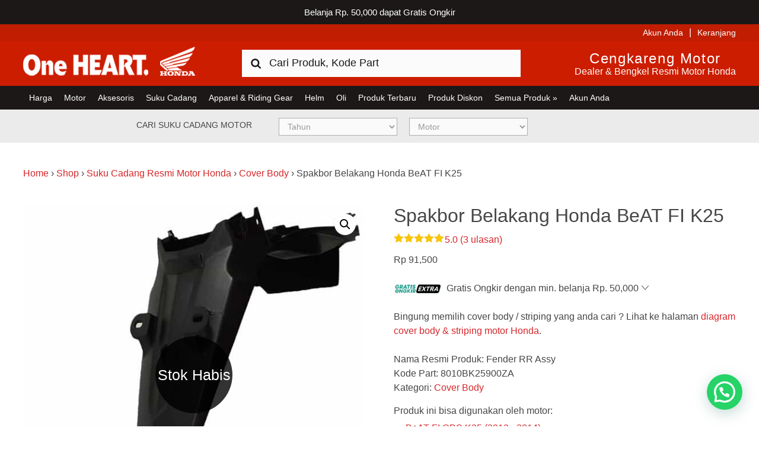

--- FILE ---
content_type: text/html; charset=UTF-8
request_url: https://www.hondacengkareng.com/produk/fender-rr-assy-8010bk25900za/
body_size: 25699
content:
<!DOCTYPE html>
<html lang="id">
<head >
<meta charset="UTF-8" />
<meta name="viewport" content="width=device-width, initial-scale=1" />
	<!-- stops phone linking in ios -->
	<meta name="format-detection" content="telephone=no"/>
	<!-- validates the site for bing webmaster tools -->
	<meta name="msvalidate.01" content="8D9C978B9C72C445ABDE97DB24400E97" />
<meta name='robots' content='index, follow, max-image-preview:large, max-snippet:-1, max-video-preview:-1' />

	<!-- This site is optimized with the Yoast SEO Premium plugin v25.0 (Yoast SEO v25.0) - https://yoast.com/wordpress/plugins/seo/ -->
	<title>Fender RR Assy - BeAT FI, BeAT FI CBS (K25) 8010BK25900ZA</title>
	<meta name="description" content="Kode Part: 8010BK25900ZA. Harga: Rp.87,000.Fender RR Assy - BeAT FI, BeAT FI CBS (K25)). Beli disini sekarang harga dan kualitas resmi Honda." />
	<link rel="canonical" href="https://www.hondacengkareng.com/produk/fender-rr-assy-8010bk25900za/" />
	<meta property="og:locale" content="id_ID" />
	<meta property="og:type" content="product" />
	<meta property="og:title" content="Spakbor Belakang Honda BeAT FI K25" />
	<meta property="og:description" content="Kode Part: 8010BK25900ZA. Harga: Rp.87,000.Fender RR Assy - BeAT FI, BeAT FI CBS (K25)). Beli disini sekarang harga dan kualitas resmi Honda." />
	<meta property="og:url" content="https://www.hondacengkareng.com/produk/fender-rr-assy-8010bk25900za/" />
	<meta property="og:site_name" content="Harga Kredit Motor Honda | Dealer Resmi Sepeda Motor Honda" />
	<meta property="article:modified_time" content="2026-01-14T04:09:53+00:00" />
	<meta property="og:image" content="https://www.hondacengkareng.com/wp-content/uploads/2018/08/Fender-RR-Assy-8010BK25900ZA.jpg" />
	<meta property="og:image:width" content="600" />
	<meta property="og:image:height" content="600" />
	<meta property="og:image:type" content="image/jpeg" />
	<meta name="twitter:card" content="summary_large_image" />
	<meta name="twitter:site" content="@hondacengkareng" />
	<meta name="twitter:label1" content="Price" />
	<meta name="twitter:data1" content="Rp&nbsp;91,500" />
	<meta name="twitter:label2" content="Availability" />
	<meta name="twitter:data2" content="Out of stock" />
	<script type="application/ld+json" class="yoast-schema-graph">{"@context":"https://schema.org","@graph":[{"@type":["WebPage","ItemPage"],"@id":"https://www.hondacengkareng.com/produk/fender-rr-assy-8010bk25900za/","url":"https://www.hondacengkareng.com/produk/fender-rr-assy-8010bk25900za/","name":"Fender RR Assy - BeAT FI, BeAT FI CBS (K25) 8010BK25900ZA","isPartOf":{"@id":"https://www.hondacengkareng.com/#website"},"primaryImageOfPage":{"@id":"https://www.hondacengkareng.com/produk/fender-rr-assy-8010bk25900za/#primaryimage"},"image":{"@id":"https://www.hondacengkareng.com/produk/fender-rr-assy-8010bk25900za/#primaryimage"},"thumbnailUrl":"https://www.hondacengkareng.com/wp-content/uploads/2018/08/Fender-RR-Assy-8010BK25900ZA.jpg","description":"Kode Part: 8010BK25900ZA. Harga: Rp.87,000.Fender RR Assy - BeAT FI, BeAT FI CBS (K25)). Beli disini sekarang harga dan kualitas resmi Honda.","breadcrumb":{"@id":"https://www.hondacengkareng.com/produk/fender-rr-assy-8010bk25900za/#breadcrumb"},"inLanguage":"id","potentialAction":{"@type":"BuyAction","target":"https://www.hondacengkareng.com/produk/fender-rr-assy-8010bk25900za/"}},{"@type":"ImageObject","inLanguage":"id","@id":"https://www.hondacengkareng.com/produk/fender-rr-assy-8010bk25900za/#primaryimage","url":"https://www.hondacengkareng.com/wp-content/uploads/2018/08/Fender-RR-Assy-8010BK25900ZA.jpg","contentUrl":"https://www.hondacengkareng.com/wp-content/uploads/2018/08/Fender-RR-Assy-8010BK25900ZA.jpg","width":600,"height":600,"caption":"Fender-RR-Assy-8010BK25900ZA"},{"@type":"BreadcrumbList","@id":"https://www.hondacengkareng.com/produk/fender-rr-assy-8010bk25900za/#breadcrumb","itemListElement":[{"@type":"ListItem","position":1,"name":"Home","item":"https://www.hondacengkareng.com/"},{"@type":"ListItem","position":2,"name":"Shop","item":"https://www.hondacengkareng.com/shop/"},{"@type":"ListItem","position":3,"name":"Suku Cadang Resmi Motor Honda","item":"https://www.hondacengkareng.com/kategori-produk/suku-cadang-resmi-motor-honda/"},{"@type":"ListItem","position":4,"name":"Cover Body","item":"https://www.hondacengkareng.com/kategori-produk/suku-cadang-resmi-motor-honda/cover-body-resmi-motor-honda/"},{"@type":"ListItem","position":5,"name":"Spakbor Belakang Honda BeAT FI K25"}]},{"@type":"WebSite","@id":"https://www.hondacengkareng.com/#website","url":"https://www.hondacengkareng.com/","name":"Harga Kredit Motor Honda | Dealer Resmi Sepeda Motor Honda","description":"Harga Kredit Motor Honda | Dealer Resmi Sepeda Motor Honda","publisher":{"@id":"https://www.hondacengkareng.com/#organization"},"potentialAction":[{"@type":"SearchAction","target":{"@type":"EntryPoint","urlTemplate":"https://www.hondacengkareng.com/?s={search_term_string}"},"query-input":{"@type":"PropertyValueSpecification","valueRequired":true,"valueName":"search_term_string"}}],"inLanguage":"id"},{"@type":"Organization","@id":"https://www.hondacengkareng.com/#organization","name":"Honda Cengkareng","url":"https://www.hondacengkareng.com/","logo":{"@type":"ImageObject","inLanguage":"id","@id":"https://www.hondacengkareng.com/#/schema/logo/image/","url":"https://www.hondacengkareng.com/wp-content/uploads/2015/11/Honda-Cengkareng.jpg","contentUrl":"https://www.hondacengkareng.com/wp-content/uploads/2015/11/Honda-Cengkareng.jpg","width":520,"height":520,"caption":"Honda Cengkareng"},"image":{"@id":"https://www.hondacengkareng.com/#/schema/logo/image/"},"sameAs":["https://www.facebook.com/hondacengkarengmotor","https://x.com/hondacengkareng"]}]}</script>
	<meta property="product:price:amount" content="91500" />
	<meta property="product:price:currency" content="IDR" />
	<meta property="og:availability" content="out of stock" />
	<meta property="product:availability" content="out of stock" />
	<meta property="product:retailer_item_id" content="8010BK25900ZA" />
	<meta property="product:condition" content="new" />
	<!-- / Yoast SEO Premium plugin. -->


<link rel='dns-prefetch' href='//maps.googleapis.com' />
<link rel='dns-prefetch' href='//use.fontawesome.com' />
<link rel="alternate" type="application/rss+xml" title="Harga Kredit Motor Honda | Dealer Resmi Sepeda Motor Honda &raquo; Feed" href="https://www.hondacengkareng.com/feed/" />
<link rel="alternate" type="application/rss+xml" title="Harga Kredit Motor Honda | Dealer Resmi Sepeda Motor Honda &raquo; Umpan Komentar" href="https://www.hondacengkareng.com/comments/feed/" />
<link rel="alternate" type="application/rss+xml" title="Harga Kredit Motor Honda | Dealer Resmi Sepeda Motor Honda &raquo; Spakbor Belakang Honda BeAT FI K25 Umpan Komentar" href="https://www.hondacengkareng.com/produk/fender-rr-assy-8010bk25900za/feed/" />
<script type="text/javascript">
/* <![CDATA[ */
window._wpemojiSettings = {"baseUrl":"https:\/\/s.w.org\/images\/core\/emoji\/15.0.3\/72x72\/","ext":".png","svgUrl":"https:\/\/s.w.org\/images\/core\/emoji\/15.0.3\/svg\/","svgExt":".svg","source":{"concatemoji":"https:\/\/www.hondacengkareng.com\/wp-includes\/js\/wp-emoji-release.min.js?ver=6.6.4"}};
/*! This file is auto-generated */
!function(i,n){var o,s,e;function c(e){try{var t={supportTests:e,timestamp:(new Date).valueOf()};sessionStorage.setItem(o,JSON.stringify(t))}catch(e){}}function p(e,t,n){e.clearRect(0,0,e.canvas.width,e.canvas.height),e.fillText(t,0,0);var t=new Uint32Array(e.getImageData(0,0,e.canvas.width,e.canvas.height).data),r=(e.clearRect(0,0,e.canvas.width,e.canvas.height),e.fillText(n,0,0),new Uint32Array(e.getImageData(0,0,e.canvas.width,e.canvas.height).data));return t.every(function(e,t){return e===r[t]})}function u(e,t,n){switch(t){case"flag":return n(e,"\ud83c\udff3\ufe0f\u200d\u26a7\ufe0f","\ud83c\udff3\ufe0f\u200b\u26a7\ufe0f")?!1:!n(e,"\ud83c\uddfa\ud83c\uddf3","\ud83c\uddfa\u200b\ud83c\uddf3")&&!n(e,"\ud83c\udff4\udb40\udc67\udb40\udc62\udb40\udc65\udb40\udc6e\udb40\udc67\udb40\udc7f","\ud83c\udff4\u200b\udb40\udc67\u200b\udb40\udc62\u200b\udb40\udc65\u200b\udb40\udc6e\u200b\udb40\udc67\u200b\udb40\udc7f");case"emoji":return!n(e,"\ud83d\udc26\u200d\u2b1b","\ud83d\udc26\u200b\u2b1b")}return!1}function f(e,t,n){var r="undefined"!=typeof WorkerGlobalScope&&self instanceof WorkerGlobalScope?new OffscreenCanvas(300,150):i.createElement("canvas"),a=r.getContext("2d",{willReadFrequently:!0}),o=(a.textBaseline="top",a.font="600 32px Arial",{});return e.forEach(function(e){o[e]=t(a,e,n)}),o}function t(e){var t=i.createElement("script");t.src=e,t.defer=!0,i.head.appendChild(t)}"undefined"!=typeof Promise&&(o="wpEmojiSettingsSupports",s=["flag","emoji"],n.supports={everything:!0,everythingExceptFlag:!0},e=new Promise(function(e){i.addEventListener("DOMContentLoaded",e,{once:!0})}),new Promise(function(t){var n=function(){try{var e=JSON.parse(sessionStorage.getItem(o));if("object"==typeof e&&"number"==typeof e.timestamp&&(new Date).valueOf()<e.timestamp+604800&&"object"==typeof e.supportTests)return e.supportTests}catch(e){}return null}();if(!n){if("undefined"!=typeof Worker&&"undefined"!=typeof OffscreenCanvas&&"undefined"!=typeof URL&&URL.createObjectURL&&"undefined"!=typeof Blob)try{var e="postMessage("+f.toString()+"("+[JSON.stringify(s),u.toString(),p.toString()].join(",")+"));",r=new Blob([e],{type:"text/javascript"}),a=new Worker(URL.createObjectURL(r),{name:"wpTestEmojiSupports"});return void(a.onmessage=function(e){c(n=e.data),a.terminate(),t(n)})}catch(e){}c(n=f(s,u,p))}t(n)}).then(function(e){for(var t in e)n.supports[t]=e[t],n.supports.everything=n.supports.everything&&n.supports[t],"flag"!==t&&(n.supports.everythingExceptFlag=n.supports.everythingExceptFlag&&n.supports[t]);n.supports.everythingExceptFlag=n.supports.everythingExceptFlag&&!n.supports.flag,n.DOMReady=!1,n.readyCallback=function(){n.DOMReady=!0}}).then(function(){return e}).then(function(){var e;n.supports.everything||(n.readyCallback(),(e=n.source||{}).concatemoji?t(e.concatemoji):e.wpemoji&&e.twemoji&&(t(e.twemoji),t(e.wpemoji)))}))}((window,document),window._wpemojiSettings);
/* ]]> */
</script>
<link rel='stylesheet' id='fontawesome-css' href='https://www.hondacengkareng.com/wp-content/plugins/mts-wp-notification-bar/public/css/font-awesome.min.css?ver=1.2.1' type='text/css' media='all' />
<link rel='stylesheet' id='mts-notification-bar-css' href='https://www.hondacengkareng.com/wp-content/plugins/mts-wp-notification-bar/public/css/mts-notification-bar-public.css?ver=1.2.1' type='text/css' media='all' />
<link rel='stylesheet' id='honda-cengkareng-css' href='https://www.hondacengkareng.com/wp-content/themes/honda-cengkareng/style.css?ver=1765267516' type='text/css' media='all' />
<style id='wp-emoji-styles-inline-css' type='text/css'>

	img.wp-smiley, img.emoji {
		display: inline !important;
		border: none !important;
		box-shadow: none !important;
		height: 1em !important;
		width: 1em !important;
		margin: 0 0.07em !important;
		vertical-align: -0.1em !important;
		background: none !important;
		padding: 0 !important;
	}
</style>
<link rel='stylesheet' id='wp-block-library-css' href='https://www.hondacengkareng.com/wp-includes/css/dist/block-library/style.min.css?ver=6.6.4' type='text/css' media='all' />
<link rel='stylesheet' id='cr-frontend-css-css' href='https://www.hondacengkareng.com/wp-content/plugins/customer-reviews-woocommerce/css/frontend.css?ver=5.86.2' type='text/css' media='all' />
<link rel='stylesheet' id='cr-badges-css-css' href='https://www.hondacengkareng.com/wp-content/plugins/customer-reviews-woocommerce/css/badges.css?ver=5.86.2' type='text/css' media='all' />
<style id='classic-theme-styles-inline-css' type='text/css'>
/*! This file is auto-generated */
.wp-block-button__link{color:#fff;background-color:#32373c;border-radius:9999px;box-shadow:none;text-decoration:none;padding:calc(.667em + 2px) calc(1.333em + 2px);font-size:1.125em}.wp-block-file__button{background:#32373c;color:#fff;text-decoration:none}
</style>
<style id='global-styles-inline-css' type='text/css'>
:root{--wp--preset--aspect-ratio--square: 1;--wp--preset--aspect-ratio--4-3: 4/3;--wp--preset--aspect-ratio--3-4: 3/4;--wp--preset--aspect-ratio--3-2: 3/2;--wp--preset--aspect-ratio--2-3: 2/3;--wp--preset--aspect-ratio--16-9: 16/9;--wp--preset--aspect-ratio--9-16: 9/16;--wp--preset--color--black: #000000;--wp--preset--color--cyan-bluish-gray: #abb8c3;--wp--preset--color--white: #ffffff;--wp--preset--color--pale-pink: #f78da7;--wp--preset--color--vivid-red: #cf2e2e;--wp--preset--color--luminous-vivid-orange: #ff6900;--wp--preset--color--luminous-vivid-amber: #fcb900;--wp--preset--color--light-green-cyan: #7bdcb5;--wp--preset--color--vivid-green-cyan: #00d084;--wp--preset--color--pale-cyan-blue: #8ed1fc;--wp--preset--color--vivid-cyan-blue: #0693e3;--wp--preset--color--vivid-purple: #9b51e0;--wp--preset--gradient--vivid-cyan-blue-to-vivid-purple: linear-gradient(135deg,rgba(6,147,227,1) 0%,rgb(155,81,224) 100%);--wp--preset--gradient--light-green-cyan-to-vivid-green-cyan: linear-gradient(135deg,rgb(122,220,180) 0%,rgb(0,208,130) 100%);--wp--preset--gradient--luminous-vivid-amber-to-luminous-vivid-orange: linear-gradient(135deg,rgba(252,185,0,1) 0%,rgba(255,105,0,1) 100%);--wp--preset--gradient--luminous-vivid-orange-to-vivid-red: linear-gradient(135deg,rgba(255,105,0,1) 0%,rgb(207,46,46) 100%);--wp--preset--gradient--very-light-gray-to-cyan-bluish-gray: linear-gradient(135deg,rgb(238,238,238) 0%,rgb(169,184,195) 100%);--wp--preset--gradient--cool-to-warm-spectrum: linear-gradient(135deg,rgb(74,234,220) 0%,rgb(151,120,209) 20%,rgb(207,42,186) 40%,rgb(238,44,130) 60%,rgb(251,105,98) 80%,rgb(254,248,76) 100%);--wp--preset--gradient--blush-light-purple: linear-gradient(135deg,rgb(255,206,236) 0%,rgb(152,150,240) 100%);--wp--preset--gradient--blush-bordeaux: linear-gradient(135deg,rgb(254,205,165) 0%,rgb(254,45,45) 50%,rgb(107,0,62) 100%);--wp--preset--gradient--luminous-dusk: linear-gradient(135deg,rgb(255,203,112) 0%,rgb(199,81,192) 50%,rgb(65,88,208) 100%);--wp--preset--gradient--pale-ocean: linear-gradient(135deg,rgb(255,245,203) 0%,rgb(182,227,212) 50%,rgb(51,167,181) 100%);--wp--preset--gradient--electric-grass: linear-gradient(135deg,rgb(202,248,128) 0%,rgb(113,206,126) 100%);--wp--preset--gradient--midnight: linear-gradient(135deg,rgb(2,3,129) 0%,rgb(40,116,252) 100%);--wp--preset--font-size--small: 13px;--wp--preset--font-size--medium: 20px;--wp--preset--font-size--large: 36px;--wp--preset--font-size--x-large: 42px;--wp--preset--spacing--20: 0.44rem;--wp--preset--spacing--30: 0.67rem;--wp--preset--spacing--40: 1rem;--wp--preset--spacing--50: 1.5rem;--wp--preset--spacing--60: 2.25rem;--wp--preset--spacing--70: 3.38rem;--wp--preset--spacing--80: 5.06rem;--wp--preset--shadow--natural: 6px 6px 9px rgba(0, 0, 0, 0.2);--wp--preset--shadow--deep: 12px 12px 50px rgba(0, 0, 0, 0.4);--wp--preset--shadow--sharp: 6px 6px 0px rgba(0, 0, 0, 0.2);--wp--preset--shadow--outlined: 6px 6px 0px -3px rgba(255, 255, 255, 1), 6px 6px rgba(0, 0, 0, 1);--wp--preset--shadow--crisp: 6px 6px 0px rgba(0, 0, 0, 1);}:where(.is-layout-flex){gap: 0.5em;}:where(.is-layout-grid){gap: 0.5em;}body .is-layout-flex{display: flex;}.is-layout-flex{flex-wrap: wrap;align-items: center;}.is-layout-flex > :is(*, div){margin: 0;}body .is-layout-grid{display: grid;}.is-layout-grid > :is(*, div){margin: 0;}:where(.wp-block-columns.is-layout-flex){gap: 2em;}:where(.wp-block-columns.is-layout-grid){gap: 2em;}:where(.wp-block-post-template.is-layout-flex){gap: 1.25em;}:where(.wp-block-post-template.is-layout-grid){gap: 1.25em;}.has-black-color{color: var(--wp--preset--color--black) !important;}.has-cyan-bluish-gray-color{color: var(--wp--preset--color--cyan-bluish-gray) !important;}.has-white-color{color: var(--wp--preset--color--white) !important;}.has-pale-pink-color{color: var(--wp--preset--color--pale-pink) !important;}.has-vivid-red-color{color: var(--wp--preset--color--vivid-red) !important;}.has-luminous-vivid-orange-color{color: var(--wp--preset--color--luminous-vivid-orange) !important;}.has-luminous-vivid-amber-color{color: var(--wp--preset--color--luminous-vivid-amber) !important;}.has-light-green-cyan-color{color: var(--wp--preset--color--light-green-cyan) !important;}.has-vivid-green-cyan-color{color: var(--wp--preset--color--vivid-green-cyan) !important;}.has-pale-cyan-blue-color{color: var(--wp--preset--color--pale-cyan-blue) !important;}.has-vivid-cyan-blue-color{color: var(--wp--preset--color--vivid-cyan-blue) !important;}.has-vivid-purple-color{color: var(--wp--preset--color--vivid-purple) !important;}.has-black-background-color{background-color: var(--wp--preset--color--black) !important;}.has-cyan-bluish-gray-background-color{background-color: var(--wp--preset--color--cyan-bluish-gray) !important;}.has-white-background-color{background-color: var(--wp--preset--color--white) !important;}.has-pale-pink-background-color{background-color: var(--wp--preset--color--pale-pink) !important;}.has-vivid-red-background-color{background-color: var(--wp--preset--color--vivid-red) !important;}.has-luminous-vivid-orange-background-color{background-color: var(--wp--preset--color--luminous-vivid-orange) !important;}.has-luminous-vivid-amber-background-color{background-color: var(--wp--preset--color--luminous-vivid-amber) !important;}.has-light-green-cyan-background-color{background-color: var(--wp--preset--color--light-green-cyan) !important;}.has-vivid-green-cyan-background-color{background-color: var(--wp--preset--color--vivid-green-cyan) !important;}.has-pale-cyan-blue-background-color{background-color: var(--wp--preset--color--pale-cyan-blue) !important;}.has-vivid-cyan-blue-background-color{background-color: var(--wp--preset--color--vivid-cyan-blue) !important;}.has-vivid-purple-background-color{background-color: var(--wp--preset--color--vivid-purple) !important;}.has-black-border-color{border-color: var(--wp--preset--color--black) !important;}.has-cyan-bluish-gray-border-color{border-color: var(--wp--preset--color--cyan-bluish-gray) !important;}.has-white-border-color{border-color: var(--wp--preset--color--white) !important;}.has-pale-pink-border-color{border-color: var(--wp--preset--color--pale-pink) !important;}.has-vivid-red-border-color{border-color: var(--wp--preset--color--vivid-red) !important;}.has-luminous-vivid-orange-border-color{border-color: var(--wp--preset--color--luminous-vivid-orange) !important;}.has-luminous-vivid-amber-border-color{border-color: var(--wp--preset--color--luminous-vivid-amber) !important;}.has-light-green-cyan-border-color{border-color: var(--wp--preset--color--light-green-cyan) !important;}.has-vivid-green-cyan-border-color{border-color: var(--wp--preset--color--vivid-green-cyan) !important;}.has-pale-cyan-blue-border-color{border-color: var(--wp--preset--color--pale-cyan-blue) !important;}.has-vivid-cyan-blue-border-color{border-color: var(--wp--preset--color--vivid-cyan-blue) !important;}.has-vivid-purple-border-color{border-color: var(--wp--preset--color--vivid-purple) !important;}.has-vivid-cyan-blue-to-vivid-purple-gradient-background{background: var(--wp--preset--gradient--vivid-cyan-blue-to-vivid-purple) !important;}.has-light-green-cyan-to-vivid-green-cyan-gradient-background{background: var(--wp--preset--gradient--light-green-cyan-to-vivid-green-cyan) !important;}.has-luminous-vivid-amber-to-luminous-vivid-orange-gradient-background{background: var(--wp--preset--gradient--luminous-vivid-amber-to-luminous-vivid-orange) !important;}.has-luminous-vivid-orange-to-vivid-red-gradient-background{background: var(--wp--preset--gradient--luminous-vivid-orange-to-vivid-red) !important;}.has-very-light-gray-to-cyan-bluish-gray-gradient-background{background: var(--wp--preset--gradient--very-light-gray-to-cyan-bluish-gray) !important;}.has-cool-to-warm-spectrum-gradient-background{background: var(--wp--preset--gradient--cool-to-warm-spectrum) !important;}.has-blush-light-purple-gradient-background{background: var(--wp--preset--gradient--blush-light-purple) !important;}.has-blush-bordeaux-gradient-background{background: var(--wp--preset--gradient--blush-bordeaux) !important;}.has-luminous-dusk-gradient-background{background: var(--wp--preset--gradient--luminous-dusk) !important;}.has-pale-ocean-gradient-background{background: var(--wp--preset--gradient--pale-ocean) !important;}.has-electric-grass-gradient-background{background: var(--wp--preset--gradient--electric-grass) !important;}.has-midnight-gradient-background{background: var(--wp--preset--gradient--midnight) !important;}.has-small-font-size{font-size: var(--wp--preset--font-size--small) !important;}.has-medium-font-size{font-size: var(--wp--preset--font-size--medium) !important;}.has-large-font-size{font-size: var(--wp--preset--font-size--large) !important;}.has-x-large-font-size{font-size: var(--wp--preset--font-size--x-large) !important;}
:where(.wp-block-post-template.is-layout-flex){gap: 1.25em;}:where(.wp-block-post-template.is-layout-grid){gap: 1.25em;}
:where(.wp-block-columns.is-layout-flex){gap: 2em;}:where(.wp-block-columns.is-layout-grid){gap: 2em;}
:root :where(.wp-block-pullquote){font-size: 1.5em;line-height: 1.6;}
</style>
<link rel='stylesheet' id='honda_owl_styles-css' href='https://www.hondacengkareng.com/wp-content/plugins/honda-product-slider/owlcarousel/assets/owl.carousel.css?ver=1.0' type='text/css' media='all' />
<link rel='stylesheet' id='bike-filter-css' href='https://www.hondacengkareng.com/wp-content/plugins/hondackg-bike-filter/css/bike-filter.css?ver=1.0.0' type='text/css' media='all' />
<link rel='stylesheet' id='catalog-parts-css' href='https://www.hondacengkareng.com/wp-content/plugins/hondackg-catalog-parts/css/catalog-parts.css?ver=2.1.1' type='text/css' media='all' />
<link rel='stylesheet' id='catalog-font-awesome-css' href='https://use.fontawesome.com/releases/v5.7.2/css/all.css?ver=2.1.0' type='text/css' media='all' />
<link rel='stylesheet' id='market-links-css' href='https://www.hondacengkareng.com/wp-content/plugins/hondackg-market-links/css/market-links.css?ver=1.0.0' type='text/css' media='all' />
<link rel='stylesheet' id='hondackg-shipping-css' href='https://www.hondacengkareng.com/wp-content/plugins/hondackg-shipping/css/hondackg-shipping.css?ver=1.2.3' type='text/css' media='all' />
<link rel='stylesheet' id='hondackg-whatsapp-css' href='https://www.hondacengkareng.com/wp-content/plugins/hondackg-whatsapp/css/hondackg-whatsapp.css?ver=1.0.0' type='text/css' media='all' />
<link rel='stylesheet' id='pif-styles-css' href='https://www.hondacengkareng.com/wp-content/plugins/woocommerce-product-image-flipper/assets/css/style.css?ver=6.6.4' type='text/css' media='all' />
<link rel='stylesheet' id='photoswipe-css' href='https://www.hondacengkareng.com/wp-content/plugins/woocommerce/assets/css/photoswipe/photoswipe.min.css?ver=9.8.4' type='text/css' media='all' />
<link rel='stylesheet' id='photoswipe-default-skin-css' href='https://www.hondacengkareng.com/wp-content/plugins/woocommerce/assets/css/photoswipe/default-skin/default-skin.min.css?ver=9.8.4' type='text/css' media='all' />
<link rel='stylesheet' id='woocommerce-layout-css' href='https://www.hondacengkareng.com/wp-content/plugins/woocommerce/assets/css/woocommerce-layout.css?ver=9.8.4' type='text/css' media='all' />
<link rel='stylesheet' id='woocommerce-smallscreen-css' href='https://www.hondacengkareng.com/wp-content/plugins/woocommerce/assets/css/woocommerce-smallscreen.css?ver=9.8.4' type='text/css' media='only screen and (max-width: 767px)' />
<link rel='stylesheet' id='woocommerce-general-css' href='https://www.hondacengkareng.com/wp-content/plugins/woocommerce/assets/css/woocommerce.css?ver=9.8.4' type='text/css' media='all' />
<style id='woocommerce-inline-inline-css' type='text/css'>
.woocommerce form .form-row .required { visibility: visible; }
</style>
<link rel='stylesheet' id='megamenu-css' href='https://www.hondacengkareng.com/wp-content/uploads/maxmegamenu/style.css?ver=0560db' type='text/css' media='all' />
<link rel='stylesheet' id='dashicons-css' href='https://www.hondacengkareng.com/wp-includes/css/dashicons.min.css?ver=6.6.4' type='text/css' media='all' />
<link rel='stylesheet' id='metorik-css-css' href='https://www.hondacengkareng.com/wp-content/plugins/metorik-helper/assets/css/metorik.css?ver=2.0.10' type='text/css' media='all' />
<link rel='stylesheet' id='brands-styles-css' href='https://www.hondacengkareng.com/wp-content/plugins/woocommerce/assets/css/brands.css?ver=9.8.4' type='text/css' media='all' />
<link rel='stylesheet' id='se_styles-css' href='https://www.hondacengkareng.com/wp-content/plugins/smart-search-for-woocommerce/assets/css/se-styles.css?ver=1.0.17' type='text/css' media='' />
<link rel='stylesheet' id='honda-style-css' href='https://www.hondacengkareng.com/wp-content/themes/honda-cengkareng/style.css?ver=1768690945' type='text/css' media='all' />
<link rel='stylesheet' id='ronald-styles-css' href='https://www.hondacengkareng.com/wp-content/themes/honda-cengkareng/ronald.css?ver=2.0' type='text/css' media='all' />
<style id='akismet-widget-style-inline-css' type='text/css'>

			.a-stats {
				--akismet-color-mid-green: #357b49;
				--akismet-color-white: #fff;
				--akismet-color-light-grey: #f6f7f7;

				max-width: 350px;
				width: auto;
			}

			.a-stats * {
				all: unset;
				box-sizing: border-box;
			}

			.a-stats strong {
				font-weight: 600;
			}

			.a-stats a.a-stats__link,
			.a-stats a.a-stats__link:visited,
			.a-stats a.a-stats__link:active {
				background: var(--akismet-color-mid-green);
				border: none;
				box-shadow: none;
				border-radius: 8px;
				color: var(--akismet-color-white);
				cursor: pointer;
				display: block;
				font-family: -apple-system, BlinkMacSystemFont, 'Segoe UI', 'Roboto', 'Oxygen-Sans', 'Ubuntu', 'Cantarell', 'Helvetica Neue', sans-serif;
				font-weight: 500;
				padding: 12px;
				text-align: center;
				text-decoration: none;
				transition: all 0.2s ease;
			}

			/* Extra specificity to deal with TwentyTwentyOne focus style */
			.widget .a-stats a.a-stats__link:focus {
				background: var(--akismet-color-mid-green);
				color: var(--akismet-color-white);
				text-decoration: none;
			}

			.a-stats a.a-stats__link:hover {
				filter: brightness(110%);
				box-shadow: 0 4px 12px rgba(0, 0, 0, 0.06), 0 0 2px rgba(0, 0, 0, 0.16);
			}

			.a-stats .count {
				color: var(--akismet-color-white);
				display: block;
				font-size: 1.5em;
				line-height: 1.4;
				padding: 0 13px;
				white-space: nowrap;
			}
		
</style>
<link rel='stylesheet' id='be-logo-css' href='https://www.hondacengkareng.com/wp-content/plugins/be-logo-rotator/css/logo-rotator.css?ver=6.6.4' type='text/css' media='all' />
<link rel='stylesheet' id='wcwl_frontend-css' href='https://www.hondacengkareng.com/wp-content/plugins/woocommerce-waitlist/includes/css/src/wcwl_frontend.min.css?ver=2.2.2' type='text/css' media='all' />
<link rel='stylesheet' id='select2-css' href='https://www.hondacengkareng.com/wp-content/plugins/woocommerce/assets/css/select2.css?ver=9.8.4' type='text/css' media='all' />
<script>var jquery_placeholder_url = 'https://www.hondacengkareng.com/wp-content/plugins/gravity-forms-placeholders/jquery.placeholder-1.0.1.js';</script><script type="text/javascript" src="https://www.hondacengkareng.com/wp-includes/js/jquery/jquery.min.js?ver=3.7.1" id="jquery-core-js"></script>
<script type="text/javascript" src="https://www.hondacengkareng.com/wp-includes/js/jquery/jquery-migrate.min.js?ver=3.4.1" id="jquery-migrate-js"></script>
<script type="text/javascript" src="https://www.hondacengkareng.com/wp-content/plugins/mts-wp-notification-bar/public/js/jquery.cookie.js?ver=1.2.1" id="mtsnb-cookie-js"></script>
<script type="text/javascript" id="mts-notification-bar-js-extra">
/* <![CDATA[ */
var mtsnb_data = {"ajaxurl":"https:\/\/www.hondacengkareng.com\/wp-admin\/admin-ajax.php","cookies_expiry":"365","disable_impression":"1"};
/* ]]> */
</script>
<script type="text/javascript" src="https://www.hondacengkareng.com/wp-content/plugins/mts-wp-notification-bar/public/js/mts-notification-bar-public.js?ver=1.2.1" id="mts-notification-bar-js"></script>
<script type="text/javascript" src="https://www.hondacengkareng.com/wp-content/plugins/woocommerce/assets/js/zoom/jquery.zoom.min.js?ver=1.7.21-wc.9.8.4" id="zoom-js" defer="defer" data-wp-strategy="defer"></script>
<script type="text/javascript" src="https://www.hondacengkareng.com/wp-content/plugins/woocommerce/assets/js/flexslider/jquery.flexslider.min.js?ver=2.7.2-wc.9.8.4" id="flexslider-js" defer="defer" data-wp-strategy="defer"></script>
<script type="text/javascript" src="https://www.hondacengkareng.com/wp-content/plugins/woocommerce/assets/js/photoswipe/photoswipe.min.js?ver=4.1.1-wc.9.8.4" id="photoswipe-js" defer="defer" data-wp-strategy="defer"></script>
<script type="text/javascript" src="https://www.hondacengkareng.com/wp-content/plugins/woocommerce/assets/js/photoswipe/photoswipe-ui-default.min.js?ver=4.1.1-wc.9.8.4" id="photoswipe-ui-default-js" defer="defer" data-wp-strategy="defer"></script>
<script type="text/javascript" id="wc-single-product-js-extra">
/* <![CDATA[ */
var wc_single_product_params = {"i18n_required_rating_text":"Silakan pilih rating","i18n_rating_options":["1 of 5 stars","2 of 5 stars","3 of 5 stars","4 of 5 stars","5 of 5 stars"],"i18n_product_gallery_trigger_text":"View full-screen image gallery","review_rating_required":"yes","flexslider":{"rtl":false,"animation":"slide","smoothHeight":true,"directionNav":false,"controlNav":"thumbnails","slideshow":false,"animationSpeed":500,"animationLoop":false,"allowOneSlide":false},"zoom_enabled":"1","zoom_options":[],"photoswipe_enabled":"1","photoswipe_options":{"shareEl":false,"closeOnScroll":false,"history":false,"hideAnimationDuration":0,"showAnimationDuration":0},"flexslider_enabled":"1"};
/* ]]> */
</script>
<script type="text/javascript" src="https://www.hondacengkareng.com/wp-content/plugins/woocommerce/assets/js/frontend/single-product.min.js?ver=9.8.4" id="wc-single-product-js" defer="defer" data-wp-strategy="defer"></script>
<script type="text/javascript" src="https://www.hondacengkareng.com/wp-content/plugins/woocommerce/assets/js/jquery-blockui/jquery.blockUI.min.js?ver=2.7.0-wc.9.8.4" id="jquery-blockui-js" defer="defer" data-wp-strategy="defer"></script>
<script type="text/javascript" src="https://www.hondacengkareng.com/wp-content/plugins/woocommerce/assets/js/js-cookie/js.cookie.min.js?ver=2.1.4-wc.9.8.4" id="js-cookie-js" defer="defer" data-wp-strategy="defer"></script>
<script type="text/javascript" id="woocommerce-js-extra">
/* <![CDATA[ */
var woocommerce_params = {"ajax_url":"\/wp-admin\/admin-ajax.php","wc_ajax_url":"\/?wc-ajax=%%endpoint%%","i18n_password_show":"Show password","i18n_password_hide":"Hide password"};
/* ]]> */
</script>
<script type="text/javascript" src="https://www.hondacengkareng.com/wp-content/plugins/woocommerce/assets/js/frontend/woocommerce.min.js?ver=9.8.4" id="woocommerce-js" defer="defer" data-wp-strategy="defer"></script>
<script type="text/javascript" src="https://www.hondacengkareng.com/wp-includes/js/dist/hooks.min.js?ver=2810c76e705dd1a53b18" id="wp-hooks-js"></script>
<script type="text/javascript" id="wpm-js-extra">
/* <![CDATA[ */
var wpm = {"ajax_url":"https:\/\/www.hondacengkareng.com\/wp-admin\/admin-ajax.php","root":"https:\/\/www.hondacengkareng.com\/wp-json\/","nonce_wp_rest":"323db2241d","nonce_ajax":"9649e7134a"};
/* ]]> */
</script>
<script type="text/javascript" src="https://www.hondacengkareng.com/wp-content/plugins/pixel-manager-pro-for-woocommerce/js/public/wpm-public__premium_only.p1.min.js?ver=1.44.2" id="wpm-js"></script>
<script type="text/javascript" src="https://www.hondacengkareng.com/wp-content/plugins/woocommerce/assets/js/selectWoo/selectWoo.full.min.js?ver=1.0.9-wc.9.8.4" id="selectWoo-js" defer="defer" data-wp-strategy="defer"></script>
<script type="text/javascript" src="https://www.hondacengkareng.com/wp-content/plugins/gravity-forms-placeholders/gf.placeholders.js?ver=1.0" id="_gf_placeholders-js"></script>
<link rel="https://api.w.org/" href="https://www.hondacengkareng.com/wp-json/" /><link rel="alternate" title="JSON" type="application/json" href="https://www.hondacengkareng.com/wp-json/wp/v2/product/65548" /><link rel="EditURI" type="application/rsd+xml" title="RSD" href="https://www.hondacengkareng.com/xmlrpc.php?rsd" />
<meta name="generator" content="WordPress 6.6.4" />
<meta name="generator" content="WooCommerce 9.8.4" />
<link rel='shortlink' href='https://www.hondacengkareng.com/?p=65548' />
<link rel="alternate" title="oEmbed (JSON)" type="application/json+oembed" href="https://www.hondacengkareng.com/wp-json/oembed/1.0/embed?url=https%3A%2F%2Fwww.hondacengkareng.com%2Fproduk%2Ffender-rr-assy-8010bk25900za%2F" />
<link rel="alternate" title="oEmbed (XML)" type="text/xml+oembed" href="https://www.hondacengkareng.com/wp-json/oembed/1.0/embed?url=https%3A%2F%2Fwww.hondacengkareng.com%2Fproduk%2Ffender-rr-assy-8010bk25900za%2F&#038;format=xml" />
<link rel="icon" href="https://www.hondacengkareng.com/wp-content/themes/honda-cengkareng/images/favicon.png" />
<meta name="format-detection" content="telephone=no"/>
<meta name="msvalidate.01" content="8D9C978B9C72C445ABDE97DB24400E97" />

<style type="text/css" id="tve_global_variables">:root{--tcb-background-author-image:url(https://secure.gravatar.com/avatar/6da4a474e7db54f400ba47c408e1c300?s=256&d=mm&r=g);--tcb-background-user-image:url();--tcb-background-featured-image-thumbnail:url(https://www.hondacengkareng.com/wp-content/uploads/2018/08/Fender-RR-Assy-8010BK25900ZA.jpg);}</style>	<noscript><style>.woocommerce-product-gallery{ opacity: 1 !important; }</style></noscript>
	
<!-- START Pixel Manager for WooCommerce -->

		<script>

			window.wpmDataLayer = window.wpmDataLayer || {};
			window.wpmDataLayer = Object.assign(window.wpmDataLayer, {"cart":{},"cart_item_keys":{},"version":{"number":"1.44.2","pro":true,"eligible_for_updates":true,"distro":"fms","beta":false,"show":true},"pixels":{"google":{"linker":{"settings":null},"user_id":false,"analytics":{"ga4":{"measurement_id":"G-N214DCXHRP","parameters":{},"mp_active":true,"debug_mode":false,"page_load_time_tracking":true},"id_type":"post_id"},"tcf_support":false,"consent_mode":{"is_active":false,"wait_for_update":500,"ads_data_redaction":false,"url_passthrough":true}}},"shop":{"list_name":"Product | Spakbor Belakang Honda BeAT FI K25","list_id":"product_spakbor-belakang-honda-beat-fi-k25","page_type":"product","product_type":"simple","currency":"IDR","selectors":{"addToCart":[],"beginCheckout":[]},"order_duplication_prevention":true,"view_item_list_trigger":{"test_mode":false,"background_color":"green","opacity":0.5,"repeat":true,"timeout":1000,"threshold":0.8},"variations_output":true,"session_active":false},"page":{"id":65548,"title":"Spakbor Belakang Honda BeAT FI K25","type":"product","categories":[],"parent":{"id":0,"title":"Spakbor Belakang Honda BeAT FI K25","type":"product","categories":[]}},"general":{"user_logged_in":false,"scroll_tracking_thresholds":[],"page_id":65548,"exclude_domains":[],"server_2_server":{"active":false,"ip_exclude_list":[]},"consent_management":{"explicit_consent":false},"lazy_load_pmw":false}});

		</script>

		
<!-- END Pixel Manager for WooCommerce -->
			<meta name="pm-dataLayer-meta" content="65548" class="wpmProductId"
				  data-id="65548">
					<script>
			(window.wpmDataLayer = window.wpmDataLayer || {}).products             = window.wpmDataLayer.products || {};
			window.wpmDataLayer.products[65548] = {"id":"65548","sku":"8010BK25900ZA","price":91500,"brand":"","quantity":1,"dyn_r_ids":{"post_id":"65548","sku":"8010BK25900ZA","gpf":"woocommerce_gpf_65548","gla":"gla_65548"},"is_variable":false,"type":"simple","name":"Spakbor Belakang Honda BeAT FI K25","category":["Cover Body"],"is_variation":false};
					</script>
		<style type="text/css" id="thrive-default-styles"></style><style type="text/css">/** Mega Menu CSS: fs **/</style>
</head>
<body class="product-template-default single single-product postid-65548 theme-genesis desktop chrome woocommerce woocommerce-page woocommerce-no-js mega-menu-primary full-width-content genesis-breadcrumbs-visible genesis-footer-widgets-visible"><div class="site-container">
	<section class="top-menu">
		<section class="wrap">
			<div class="menu-top-header-container"><ul id="menu-top-header" class="menu"><li id="menu-item-62983" class="menu-item menu-item-type-post_type menu-item-object-page menu-item-62983"><a href="https://www.hondacengkareng.com/account/">Akun Anda</a></li>
<li id="menu-item-62984" class="menu-item menu-item-type-custom menu-item-object-custom menu-item-62984"><a href="/cart">Keranjang</a></li>
</ul></div>		</section>
	</section>

<header class="site-header"><div class="wrap"><div class="title-area"><p class="site-title"><a href="https://www.hondacengkareng.com/">Harga Kredit Motor Honda | Dealer Resmi Sepeda Motor Honda</a></p></div><div class="widget-area header-widget-area">	<section class="cm-honda-search">
		<form method="get" class="search-form" action="https://www.hondacengkareng.com/" role="search" autocomplete="off" autocorrect="off" autocapitalize="none" spellcheck="false"><input type="search" name="s" placeholder="Cari Produk, Kode Part" class="st-default-search-input" /><input type="submit" value="Cari" /></form>	</section>

	<section class="cm-site-description">
		<p class="site-description">Cengkareng Motor</p>
		<p class="second-description">Dealer &amp; Bengkel Resmi Motor Honda</p>
	</section>

</div></div></header><nav class="nav-primary" aria-label="Main"><div class="wrap"><div id="mega-menu-wrap-primary" class="mega-menu-wrap"><div class="mega-menu-toggle"><div class="mega-toggle-blocks-left"><div class='mega-toggle-block mega-menu-toggle-block mega-toggle-block-1' id='mega-toggle-block-1' tabindex='0'><span class='mega-toggle-label' role='button' aria-expanded='false'><span class='mega-toggle-label-closed'>MENU</span><span class='mega-toggle-label-open'>MENU</span></span></div></div><div class="mega-toggle-blocks-center"></div><div class="mega-toggle-blocks-right"></div></div><ul id="mega-menu-primary" class="mega-menu max-mega-menu mega-menu-horizontal mega-no-js" data-event="hover" data-effect="fade_up" data-effect-speed="200" data-effect-mobile="disabled" data-effect-speed-mobile="0" data-mobile-force-width="false" data-second-click="close" data-document-click="collapse" data-vertical-behaviour="standard" data-breakpoint="1024" data-unbind="true" data-mobile-state="collapse_all" data-mobile-direction="vertical" data-hover-intent-timeout="300" data-hover-intent-interval="100"><li class="mega-menu-item mega-menu-item-type-post_type mega-menu-item-object-page mega-align-bottom-left mega-menu-flyout mega-menu-item-63311" id="mega-menu-item-63311"><a class="mega-menu-link" href="https://www.hondacengkareng.com/harga-motor-honda/" tabindex="0">Harga</a></li><li class="mega-menu-item mega-menu-item-type-post_type mega-menu-item-object-page mega-align-bottom-left mega-menu-flyout mega-menu-item-5044" id="mega-menu-item-5044"><a title="Motor Honda" class="mega-menu-link" href="https://www.hondacengkareng.com/motor/" tabindex="0">Motor</a></li><li class="mega-menu-item mega-menu-item-type-custom mega-menu-item-object-custom mega-align-bottom-left mega-menu-flyout mega-menu-item-10547" id="mega-menu-item-10547"><a title="Aksesoris Resmi Motor Honda" class="mega-menu-link" href="https://www.hondacengkareng.com/kategori-produk/aksesoris-resmi-motor-honda/" tabindex="0">Aksesoris</a></li><li class="mega-menu-item mega-menu-item-type-taxonomy mega-menu-item-object-product_cat mega-current-product-ancestor mega-align-bottom-left mega-menu-flyout mega-menu-item-63313" id="mega-menu-item-63313"><a class="mega-menu-link" href="https://www.hondacengkareng.com/kategori-produk/suku-cadang-resmi-motor-honda/" tabindex="0">Suku Cadang</a></li><li class="mega-menu-item mega-menu-item-type-taxonomy mega-menu-item-object-product_cat mega-align-bottom-left mega-menu-flyout mega-menu-item-63312" id="mega-menu-item-63312"><a class="mega-menu-link" href="https://www.hondacengkareng.com/kategori-produk/apparel-resmi-motor-honda/" tabindex="0">Apparel & Riding Gear</a></li><li class="mega-menu-item mega-menu-item-type-taxonomy mega-menu-item-object-product_cat mega-align-bottom-left mega-menu-flyout mega-menu-item-62981" id="mega-menu-item-62981"><a class="mega-menu-link" href="https://www.hondacengkareng.com/kategori-produk/helm-resmi-motor-honda/" tabindex="0">Helm</a></li><li class="mega-menu-item mega-menu-item-type-taxonomy mega-menu-item-object-product_cat mega-align-bottom-left mega-menu-flyout mega-menu-item-62982" id="mega-menu-item-62982"><a class="mega-menu-link" href="https://www.hondacengkareng.com/kategori-produk/oli-resmi-motor-honda/" tabindex="0">Oli</a></li><li class="mega-menu-item mega-menu-item-type-custom mega-menu-item-object-custom mega-align-bottom-left mega-menu-flyout mega-menu-item-66143" id="mega-menu-item-66143"><a class="mega-menu-link" href="https://www.hondacengkareng.com/shop/?orderby=date" tabindex="0">Produk Terbaru</a></li><li class="mega-menu-item mega-menu-item-type-custom mega-menu-item-object-custom mega-align-bottom-left mega-menu-flyout mega-menu-item-72381" id="mega-menu-item-72381"><a class="mega-menu-link" href="https://www.hondacengkareng.com/produk-diskon/" tabindex="0">Produk Diskon</a></li><li class="mega-menu-item mega-menu-item-type-custom mega-menu-item-object-custom mega-align-bottom-left mega-menu-flyout mega-menu-item-63227" id="mega-menu-item-63227"><a class="mega-menu-link" href="https://www.hondacengkareng.com/shop/" tabindex="0">Semua Produk »</a></li><li class="mega-menu-item mega-menu-item-type-custom mega-menu-item-object-custom mega-align-bottom-left mega-menu-flyout mega-menu-item-63355" id="mega-menu-item-63355"><a class="mega-menu-link" href="https://www.hondacengkareng.com/account/" tabindex="0">Akun Anda</a></li></ul></div></div></nav>	<section id="honda_bike_selector">
		<div class="wrap">
			<form name="honda-bike-selector" class="honda-bike-selector-form"><label for="honda-bike-dropdown">Cari Suku Cadang Motor</label><select class="honda-bike-year"><option value="">Tahun</option><option value="2026">2026</option><option value="2025">2025</option><option value="2024">2024</option><option value="2023">2023</option><option value="2022">2022</option><option value="2021">2021</option><option value="2020">2020</option><option value="2019">2019</option><option value="2018">2018</option><option value="2017">2017</option><option value="2016">2016</option><option value="2015">2015</option><option value="2014">2014</option><option value="2013">2013</option><option value="2012">2012</option><option value="2011">2011</option><option value="2010">2010</option><option value="2009">2009</option><option value="2008">2008</option><option value="2007">2007</option><option value="2006">2006</option><option value="2005">2005</option><option value="2004">2004</option><option value="2003">2003</option><option value="2002">2002</option><option value="2001">2001</option><option value="2000">2000</option><option value="1999">1999</option><option value="1998">1998</option><option value="1997">1997</option><option value="1996">1996</option><option value="1995">1995</option><option value="1994">1994</option><option value="1993">1993</option><option value="1992">1992</option><option value="1991">1991</option></select><select onchange="javascript:location.href = this.value;" name="honda-bike-dropdown" class="honda-bike-dropdown"><option class="no-option" value="">Motor</option><option  class="year-option  2019 2020 2021 2022" value="https://www.hondacengkareng.com/motor-honda/adv-150/">ADV 150 (2019 - 2022)</option><option  class="year-option  2022 2023 2024 2025 2026" value="https://www.hondacengkareng.com/motor-honda/adv-160/">ADV 160 (2022 - Sekarang)</option><option  class="year-option  2020 2021 2022 2023 2024" value="https://www.hondacengkareng.com/motor-honda/beat-street-k1a/">BeAT dan BeAT Street K1A (2020 - 2024)</option><option  class="year-option  2024 2025 2026" value="https://www.hondacengkareng.com/motor-honda/beat-dan-beat-street-k1al/">BeAT dan BeAT Street K1AL (2024 - Sekarang)</option><option  class="year-option  2012 2013 2014" value="https://www.hondacengkareng.com/motor-honda/beat-fi-cbs-k25/">BeAT FI CBS K25 (2012 - 2014)</option><option  class="year-option  2012 2013 2014" value="https://www.hondacengkareng.com/motor-honda/beat-fi-k25/">BeAT FI K25 (2012 - 2014)</option><option  class="year-option  2008 2009 2010 2011 2012" value="https://www.hondacengkareng.com/motor-honda/beat-karburator/">BeAT Karburator KVY (2008 - 2012)</option><option  class="year-option  2014 2015 2016 2017 2018 2019" value="https://www.hondacengkareng.com/motor-honda/beat-pop-esp-k61/">BeAT POP eSP K61 (2014 - 2019)</option><option  class="year-option  2014 2015 2016" value="https://www.hondacengkareng.com/motor-honda/beat-sporty-esp-k25g/">BeAT Sporty eSP K25G (2014 - 2016)</option><option  class="year-option  2016 2017 2018 2019 2020" value="https://www.hondacengkareng.com/motor-honda/beat-sporty-k81/">BeAT Sporty eSP K81 (2016 - 2020)</option><option  class="year-option  2011 2012 2013 2014" value="https://www.hondacengkareng.com/motor-honda/blade-110-k07a/">Blade 110 K07A (2011 - 2014)</option><option  class="year-option  2008 2009 2010 2011" value="https://www.hondacengkareng.com/motor-honda/blade-kwb/">Blade 110 KWB (2008 - 2011)</option><option  class="year-option  2012 2013 2014" value="https://www.hondacengkareng.com/motor-honda/blade-110-s-k07j/">Blade 110 S K07J (2012-2014)</option><option  class="year-option  2014 2015 2016 2017 2018" value="https://www.hondacengkareng.com/motor-honda/blade-125-fi-k47/">Blade 125 FI K47 (2014 - 2018)</option><option  class="year-option  2018 2019 2020 2021 2022 2023 2024 2025 2026" value="https://www.hondacengkareng.com/motor-honda/cb150-verza/">CB150 Verza (2018 - Sekarang)</option><option  class="year-option  2012 2013 2014 2015" value="https://www.hondacengkareng.com/motor-honda/cb150r-streetfire-old/">CB150R StreetFire K15 (2012 - 2015)</option><option  class="year-option  2015 2016 2017 2018" value="https://www.hondacengkareng.com/motor-honda/cb150r-streetfire-new/">CB150R StreetFire K15G (2015 - 2018)</option><option  class="year-option  2018 2019 2020 2021" value="https://www.hondacengkareng.com/motor-honda/cb150r-streetfire-k15m/">CB150R StreetFire K15M (2018 - 2021)</option><option  class="year-option  2021 2022 2023 2024 2025 2026" value="https://www.hondacengkareng.com/motor-honda/cb150r-streetfire-k15p/">CB150R StreetFire K15P (2021 - Sekarang)</option><option  class="year-option  2021 2022 2023 2024 2025 2026" value="https://www.hondacengkareng.com/motor-honda/cb150x/">CB150X (2021 - Sekarang)</option><option  class="year-option " value="https://www.hondacengkareng.com/motor-honda/cb500x/">CB500X</option><option  class="year-option " value="https://www.hondacengkareng.com/motor-honda/cb650f/">CB650F</option><option  class="year-option  2011 2012 2013" value="https://www.hondacengkareng.com/motor-honda/cbr-150r-cbu-kpp/">CBR 150R CBU KPP (2011 - 2013)</option><option  class="year-option  2014 2015 2016" value="https://www.hondacengkareng.com/motor-honda/cbr150r-k45a/">CBR 150R K45A (2014 - 2016)</option><option  class="year-option  2016 2017 2018" value="https://www.hondacengkareng.com/motor-honda/cbr-150r-k45g/">CBR 150R K45G (2016 - 2018)</option><option  class="year-option  2018 2019 2020" value="https://www.hondacengkareng.com/motor-honda/cbr-150r-k45n/">CBR 150R K45N (2018 - 2020)</option><option  class="year-option  2021 2022 2023 2024 2025 2026" value="https://www.hondacengkareng.com/motor-honda/cbr-150r-k45r/">CBR 150R K45R (2021 - Sekarang)</option><option  class="year-option  2014 2015 2016" value="https://www.hondacengkareng.com/motor-honda/cbr-250-cbu/">CBR 250 CBU K33 (2014-2016)</option><option  class="year-option  2014 2015 2016" value="https://www.hondacengkareng.com/motor-honda/cbr-250r-k33a/">CBR 250R K33A (2014 - 2016)</option><option  class="year-option  2011 2012 2013 2014" value="https://www.hondacengkareng.com/motor-honda/cbr-250r-kyj/">CBR 250R KYJ (2011 - 2014)</option><option  class="year-option  2016 2017 2018 2019 2020" value="https://www.hondacengkareng.com/motor-honda/cbr-250rr-k64/">CBR 250RR K64 (2016 - 2020)</option><option  class="year-option  2021 2022" value="https://www.hondacengkareng.com/motor-honda/cbr-250rr-k64j-2020-sekarang/">CBR 250RR K64J (2020 - 2022)</option><option  class="year-option  2022 2023 2024 2025 2026" value="https://www.hondacengkareng.com/motor-honda/cbr-250rr-k64n-2022-sekarang/">CBR 250RR K64N (2022 - Sekarang)</option><option  class="year-option " value="https://www.hondacengkareng.com/motor-honda/cbr1000rr-r/">CBR1000RR-R</option><option  class="year-option " value="https://www.hondacengkareng.com/motor-honda/cbr100rr/">CBR100RR</option><option  class="year-option  2017 2018 2019 2020 2021 2022 2023 2024 2025 2026" value="https://www.hondacengkareng.com/motor-honda/crf150l-k84/">CRF150L K84 (2017 - Sekarang)</option><option  class="year-option  2018 2019 2020 2021 2022 2023 2024 2025 2026" value="https://www.hondacengkareng.com/motor-honda/crf250-rally/">CRF250 Rally (2018 - Sekarang)</option><option  class="year-option  2008 2009 2010 2011 2012 2013" value="https://www.hondacengkareng.com/motor-honda/cs1/">CS1 KWC (2008 - 2013)</option><option  class="year-option " value="https://www.hondacengkareng.com/motor-honda/ct125-hunter-cub/">CT125 Hunter Cub</option><option  class="year-option " value="https://www.hondacengkareng.com/motor-honda/cuv-e/">CUV e:</option><option  class="year-option  2024" value="https://www.hondacengkareng.com/motor-honda/em1-e-em1-e-plus/">EM1 e: &amp; EM1 e: PLUS</option><option  class="year-option  2018 2019 2020 2021 2022 2023 2024 2025 2026" value="https://www.hondacengkareng.com/motor-honda/forza-250/">Forza 250 (2018 - Sekarang)</option><option  class="year-option  2019 2020 2021 2022" value="https://www.hondacengkareng.com/motor-honda/genio/">Genio (2019 - 2022)</option><option  class="year-option  2022 2023 2024 2025 2026" value="https://www.hondacengkareng.com/motor-honda/genio-k0jn/">Genio K0JN (2022 - Sekarang)</option><option  class="year-option " value="https://www.hondacengkareng.com/motor-honda/gl-max/">GL MAX</option><option  class="year-option " value="https://www.hondacengkareng.com/motor-honda/gl-pro/">GL Pro</option><option  class="year-option  1991 1992 1993 1994 1995 1996 1997 1998 1999 2000" value="https://www.hondacengkareng.com/motor-honda/grand-impressa/">Grand Impressa (1991 - 2000)</option><option  class="year-option " value="https://www.hondacengkareng.com/motor-honda/icon-e/">ICON e:</option><option  class="year-option  2002 2003 2004 2005" value="https://www.hondacengkareng.com/motor-honda/karisma/">Karisma (2002 - 2005)</option><option  class="year-option  2002 2003 2004" value="https://www.hondacengkareng.com/motor-honda/kirana/">KIRANA (2022 - 2024)</option><option  class="year-option  2001 2002 2003 2004" value="https://www.hondacengkareng.com/motor-honda/legenda/">Legenda (2001 - 2004)</option><option  class="year-option  2005 2006" value="https://www.hondacengkareng.com/motor-honda/mega-pro/">Mega Pro (2005 - 2006)</option><option  class="year-option  2006 2007 2008 2009 2010" value="https://www.hondacengkareng.com/motor-honda/mega-pro-advance/">Mega Pro Advance (2006 - 2010)</option><option  class="year-option  2014 2015 2016 2017 2018" value="https://www.hondacengkareng.com/motor-honda/mega-pro-fi/">Mega Pro FI (2014 - 2018)</option><option  class="year-option  2010 2011 2012 2013 2014" value="https://www.hondacengkareng.com/motor-honda/mega-pro-new/">Mega Pro New (2010 - 2014)</option><option  class="year-option " value="https://www.hondacengkareng.com/motor-honda/monkey/">Monkey</option><option  class="year-option " value="https://www.hondacengkareng.com/motor-honda/nsr/">NSR</option><option  class="year-option  2010 2011 2012" value="https://www.hondacengkareng.com/motor-honda/pcx-125-cbu/">PCX 125 CBU (2010 - 2012)</option><option  class="year-option  2012 2013 2014" value="https://www.hondacengkareng.com/motor-honda/pcx-150-cbu/">PCX 150 CBU (2012 - 2014)</option><option  class="year-option  2014 2015 2016 2017" value="https://www.hondacengkareng.com/motor-honda/pcx-150-cbu-k36j/">PCX 150 CBU K36J (2014 - 2017)</option><option  class="year-option  2017 2018 2019 2020 2021" value="https://www.hondacengkareng.com/motor-honda/pcx-150-k97/">PCX 150 K97 (2017 - 2021)</option><option  class="year-option  2021 2022 2023" value="https://www.hondacengkareng.com/motor-honda/pcx-160-ehev/">PCX 160 e:HEV (2021 - 2023)</option><option  class="year-option  2021 2022 2023 2024" value="https://www.hondacengkareng.com/motor-honda/pcx-160-k1z/">PCX 160 K1Z (2021 - 2024)</option><option  class="year-option  2024 2025 2026" value="https://www.hondacengkareng.com/motor-honda/pcx-160-new/">PCX 160 K1ZV (2024 - Sekarang)</option><option  class="year-option  2007 2008 2009" value="https://www.hondacengkareng.com/motor-honda/revo/">Revo (2007 - 2009)</option><option  class="year-option  2009 2010" value="https://www.hondacengkareng.com/motor-honda/revo-110/">Revo 110 (2009 - 2010)</option><option  class="year-option  2014 2015 2016 2017 2018 2019 2020 2021 2022 2023 2024 2025 2026" value="https://www.hondacengkareng.com/motor-honda/revo-110-fi/">Revo 110 FI (2014 - Sekarang)</option><option  class="year-option  2010 2011 2012 2013 2014" value="https://www.hondacengkareng.com/motor-honda/revo-110-new/">Revo 110 New (2010 - 2014)</option><option  class="year-option  2010 2011 2012 2013" value="https://www.hondacengkareng.com/motor-honda/revo-at/">Revo AT (2010 - 2013)</option><option  class="year-option  2015 2016 2017" value="https://www.hondacengkareng.com/motor-honda/scoopy-esp-k16r/">Scoopy eSP K16R (2015 - 2017)</option><option  class="year-option  2017 2018 2019 2020" value="https://www.hondacengkareng.com/motor-honda/scoopy-esp-k93/">Scoopy eSP K93 (2017 - 2020)</option><option  class="year-option  2013 2014 2015" value="https://www.hondacengkareng.com/motor-honda/scoopy-fi-k16g/">Scoopy FI K16G (2013 - 2015)</option><option  class="year-option  2020 2021 2022 2023 2024" value="https://www.hondacengkareng.com/motor-honda/scoopy-k2f/">Scoopy K2F (2020 - 2024)</option><option  class="year-option  2024 2025 2026" value="https://www.hondacengkareng.com/motor-honda/scoopy-k2fn/">Scoopy K2FP (2024 - Sekarang)</option><option  class="year-option  2010 2011 2012 2013" value="https://www.hondacengkareng.com/motor-honda/scoopy-karburator-kyt/">Scoopy Karburator KYT (2010 - 2013)</option><option  class="year-option " value="https://www.hondacengkareng.com/motor-honda/sh-150/">SH 150</option><option  class="year-option  2015 2016 2017 2018 2019 2020 2021 2022 2023 2024 2025 2026" value="https://www.hondacengkareng.com/motor-honda/sonic-150r-k56/">Sonic 150R K56 (2015 - Sekarang)</option><option  class="year-option  2013 2014 2015 2016 2017 2018" value="https://www.hondacengkareng.com/motor-honda/spacy-fi/">Spacy FI (2013 - 2018)</option><option  class="year-option  2011 2012 2013" value="https://www.hondacengkareng.com/motor-honda/spacy-karburator/">Spacy Karburator (2011 - 2013)</option><option  class="year-option " value="https://www.hondacengkareng.com/motor-honda/st125-dax/">ST125 Dax</option><option  class="year-option  2024 2025 2026" value="https://www.hondacengkareng.com/motor-honda/stylo-160/">Stylo 160 (2024 - Sekarang)</option><option  class="year-option  2018 2019 2020 2021 2022 2023 2024 2025 2026" value="https://www.hondacengkareng.com/motor-honda/super-cub-c125/">Super Cub C125 (2018 - Sekarang)</option><option  class="year-option  1997 1998 1999 2000 2001 2002" value="https://www.hondacengkareng.com/motor-honda/supra/">Supra (1997 - 2002)</option><option  class="year-option  2006 2007" value="https://www.hondacengkareng.com/motor-honda/supra-fit/">Supra FIT (2006 - 2007)</option><option  class="year-option  2016 2017 2018 2019" value="https://www.hondacengkareng.com/motor-honda/supra-gtr-k56f/">Supra GTR K56F (2016 - 2019)</option><option  class="year-option  2019 2020 2021 2022 2023 2024 2025 2026" value="https://www.hondacengkareng.com/motor-honda/supra-gtr-k56w-2019-sekarang/">Supra GTR K56W (2019 - Sekarang)</option><option  class="year-option  2007 2008 2009 2010 2011 2012 2013 2014" value="https://www.hondacengkareng.com/motor-honda/supra-x-125/">Supra X 125 (2007 - 2014)</option><option  class="year-option  2014 2015 2016 2017 2018 2019 2020 2021 2022 2023 2024 2025 2026" value="https://www.hondacengkareng.com/motor-honda/supra-x-125-fi-new/">Supra X 125 FI New (2014 - Sekarang)</option><option  class="year-option  2011 2012 2013 2014 2015 2016 2017 2018" value="https://www.hondacengkareng.com/motor-honda/supra-x125-helm-in-fi/">Supra X 125 Helm-In FI (2011 - 2018)</option><option  class="year-option  2011" value="https://www.hondacengkareng.com/motor-honda/supra-x-125-helm-in-karburator/">Supra X 125 Helm-in Karburator (2011)</option><option  class="year-option  2007 2008 2009 2010 2011 2012 2013 2014" value="https://www.hondacengkareng.com/motor-honda/supra-x-125-injection/">Supra X 125 Injection (2007 - 2014)</option><option  class="year-option  2002 2003 2004" value="https://www.hondacengkareng.com/motor-honda/supra-xx/">Supra XX (2002 - 2004)</option><option  class="year-option  1993 1994 1995 1996 1997 1998 1999 2000 2001 2002 2003 2004 2005 2006" value="https://www.hondacengkareng.com/motor-honda/tiger-2000/">Tiger 2000 (1993 - 2006)</option><option  class="year-option  2006 2007 2008 2009 2010 2011 2012" value="https://www.hondacengkareng.com/motor-honda/tiger-revolution-a/">Tiger Revolution A (2006 - 2012)</option><option  class="year-option  2010 2011 2012" value="https://www.hondacengkareng.com/motor-honda/tiger-revolution-b/">Tiger Revolution B (2010 - 2012)</option><option  class="year-option  2012 2013 2014" value="https://www.hondacengkareng.com/motor-honda/tiger-revolution-c/">Tiger Revolution C (2012 - 2014)</option><option  class="year-option  2006 2007 2008 2009 2010 2011 2012 2013 2014" value="https://www.hondacengkareng.com/motor-honda/vario-110-cw/">Vario 110 CW (2006 - 2014)</option><option  class="year-option  2015 2016 2017 2018 2019" value="https://www.hondacengkareng.com/motor-honda/vario-110-esp/">Vario 110 eSP (2015 - 2019)</option><option  class="year-option  2014 2015" value="https://www.hondacengkareng.com/motor-honda/vario-110-fi/">Vario 110 FI (2014 - 2015)</option><option  class="year-option  2009 2010" value="https://www.hondacengkareng.com/motor-honda/vario-110-techno-a/">Vario 110 Techno A (2009 - 2010)</option><option  class="year-option  2010 2011 2012" value="https://www.hondacengkareng.com/motor-honda/vario-110-techno-b/">Vario 110 Techno B (2010 - 2012)</option><option  class="year-option  2025 2026" value="https://www.hondacengkareng.com/motor-honda/vario-125-dan-vario-125-street-k2vb/">Vario 125 dan Vario 125 Street K2VB (2025 - Sekarang)</option><option  class="year-option  2022 2023 2024 2025" value="https://www.hondacengkareng.com/motor-honda/vario-125-esp-k2v/">Vario 125 eSP K2V (2022 - 2025)</option><option  class="year-option  2015 2016 2017 2018" value="https://www.hondacengkareng.com/motor-honda/vario-125-esp-k60/">Vario 125 eSP K60 (2015 - 2018)</option><option  class="year-option  2018 2019 2020 2021 2022" value="https://www.hondacengkareng.com/motor-honda/vario-125-esp-k60r/">Vario 125 eSP K60R (2018 - 2022)</option><option  class="year-option  2015 2016 2017 2018" value="https://www.hondacengkareng.com/motor-honda/vario-150-esp-k59/">Vario 150 eSP K59 (2015 - 2018)</option><option  class="year-option  2018 2019 2020 2021 2022" value="https://www.hondacengkareng.com/motor-honda/vario-150-esp-k59j/">Vario 150 eSP K59J (2018 - 2022)</option><option  class="year-option  2022 2023 2024 2025 2026" value="https://www.hondacengkareng.com/motor-honda/vario-160-k2s/">Vario 160 K2S (2022 - Sekarang)</option><option  class="year-option  2013 2014 2015" value="https://www.hondacengkareng.com/motor-honda/vario-techno-125-fi-cbs-iss/">Vario Techno 125 FI CBS ISS (2013 - 2015)</option><option  class="year-option  2013 2014 2015" value="https://www.hondacengkareng.com/motor-honda/vario-techno-125-fi-std/">Vario Techno 125 FI STD (2013 - 2015)</option><option  class="year-option  2012 2013" value="https://www.hondacengkareng.com/motor-honda/vario-techno-125-helm-in-fi/">Vario Techno 125 Helm-In FI (2012 - 2013)</option><option  class="year-option  2012 2013" value="https://www.hondacengkareng.com/motor-honda/vario-techno-125-helm-in-fi-cbs/">Vario Techno 125 Helm-In FI CBS (2012 - 2013)</option><option  class="year-option  2013 2014 2015 2016 2017 2018" value="https://www.hondacengkareng.com/motor-honda/verza-150/">Verza 150 (2013 - 2018)</option><option  class="year-option " value="https://www.hondacengkareng.com/motor-honda/win/">WIN</option></select><select class="honda-clean-options-holder" style="display:none;"><option class="no-option" value="">Motor</option><option  class="year-option  2019 2020 2021 2022" value="https://www.hondacengkareng.com/motor-honda/adv-150/">ADV 150 (2019 - 2022)</option><option  class="year-option  2022 2023 2024 2025 2026" value="https://www.hondacengkareng.com/motor-honda/adv-160/">ADV 160 (2022 - Sekarang)</option><option  class="year-option  2020 2021 2022 2023 2024" value="https://www.hondacengkareng.com/motor-honda/beat-street-k1a/">BeAT dan BeAT Street K1A (2020 - 2024)</option><option  class="year-option  2024 2025 2026" value="https://www.hondacengkareng.com/motor-honda/beat-dan-beat-street-k1al/">BeAT dan BeAT Street K1AL (2024 - Sekarang)</option><option  class="year-option  2012 2013 2014" value="https://www.hondacengkareng.com/motor-honda/beat-fi-cbs-k25/">BeAT FI CBS K25 (2012 - 2014)</option><option  class="year-option  2012 2013 2014" value="https://www.hondacengkareng.com/motor-honda/beat-fi-k25/">BeAT FI K25 (2012 - 2014)</option><option  class="year-option  2008 2009 2010 2011 2012" value="https://www.hondacengkareng.com/motor-honda/beat-karburator/">BeAT Karburator KVY (2008 - 2012)</option><option  class="year-option  2014 2015 2016 2017 2018 2019" value="https://www.hondacengkareng.com/motor-honda/beat-pop-esp-k61/">BeAT POP eSP K61 (2014 - 2019)</option><option  class="year-option  2014 2015 2016" value="https://www.hondacengkareng.com/motor-honda/beat-sporty-esp-k25g/">BeAT Sporty eSP K25G (2014 - 2016)</option><option  class="year-option  2016 2017 2018 2019 2020" value="https://www.hondacengkareng.com/motor-honda/beat-sporty-k81/">BeAT Sporty eSP K81 (2016 - 2020)</option><option  class="year-option  2011 2012 2013 2014" value="https://www.hondacengkareng.com/motor-honda/blade-110-k07a/">Blade 110 K07A (2011 - 2014)</option><option  class="year-option  2008 2009 2010 2011" value="https://www.hondacengkareng.com/motor-honda/blade-kwb/">Blade 110 KWB (2008 - 2011)</option><option  class="year-option  2012 2013 2014" value="https://www.hondacengkareng.com/motor-honda/blade-110-s-k07j/">Blade 110 S K07J (2012-2014)</option><option  class="year-option  2014 2015 2016 2017 2018" value="https://www.hondacengkareng.com/motor-honda/blade-125-fi-k47/">Blade 125 FI K47 (2014 - 2018)</option><option  class="year-option  2018 2019 2020 2021 2022 2023 2024 2025 2026" value="https://www.hondacengkareng.com/motor-honda/cb150-verza/">CB150 Verza (2018 - Sekarang)</option><option  class="year-option  2012 2013 2014 2015" value="https://www.hondacengkareng.com/motor-honda/cb150r-streetfire-old/">CB150R StreetFire K15 (2012 - 2015)</option><option  class="year-option  2015 2016 2017 2018" value="https://www.hondacengkareng.com/motor-honda/cb150r-streetfire-new/">CB150R StreetFire K15G (2015 - 2018)</option><option  class="year-option  2018 2019 2020 2021" value="https://www.hondacengkareng.com/motor-honda/cb150r-streetfire-k15m/">CB150R StreetFire K15M (2018 - 2021)</option><option  class="year-option  2021 2022 2023 2024 2025 2026" value="https://www.hondacengkareng.com/motor-honda/cb150r-streetfire-k15p/">CB150R StreetFire K15P (2021 - Sekarang)</option><option  class="year-option  2021 2022 2023 2024 2025 2026" value="https://www.hondacengkareng.com/motor-honda/cb150x/">CB150X (2021 - Sekarang)</option><option  class="year-option " value="https://www.hondacengkareng.com/motor-honda/cb500x/">CB500X</option><option  class="year-option " value="https://www.hondacengkareng.com/motor-honda/cb650f/">CB650F</option><option  class="year-option  2011 2012 2013" value="https://www.hondacengkareng.com/motor-honda/cbr-150r-cbu-kpp/">CBR 150R CBU KPP (2011 - 2013)</option><option  class="year-option  2014 2015 2016" value="https://www.hondacengkareng.com/motor-honda/cbr150r-k45a/">CBR 150R K45A (2014 - 2016)</option><option  class="year-option  2016 2017 2018" value="https://www.hondacengkareng.com/motor-honda/cbr-150r-k45g/">CBR 150R K45G (2016 - 2018)</option><option  class="year-option  2018 2019 2020" value="https://www.hondacengkareng.com/motor-honda/cbr-150r-k45n/">CBR 150R K45N (2018 - 2020)</option><option  class="year-option  2021 2022 2023 2024 2025 2026" value="https://www.hondacengkareng.com/motor-honda/cbr-150r-k45r/">CBR 150R K45R (2021 - Sekarang)</option><option  class="year-option  2014 2015 2016" value="https://www.hondacengkareng.com/motor-honda/cbr-250-cbu/">CBR 250 CBU K33 (2014-2016)</option><option  class="year-option  2014 2015 2016" value="https://www.hondacengkareng.com/motor-honda/cbr-250r-k33a/">CBR 250R K33A (2014 - 2016)</option><option  class="year-option  2011 2012 2013 2014" value="https://www.hondacengkareng.com/motor-honda/cbr-250r-kyj/">CBR 250R KYJ (2011 - 2014)</option><option  class="year-option  2016 2017 2018 2019 2020" value="https://www.hondacengkareng.com/motor-honda/cbr-250rr-k64/">CBR 250RR K64 (2016 - 2020)</option><option  class="year-option  2021 2022" value="https://www.hondacengkareng.com/motor-honda/cbr-250rr-k64j-2020-sekarang/">CBR 250RR K64J (2020 - 2022)</option><option  class="year-option  2022 2023 2024 2025 2026" value="https://www.hondacengkareng.com/motor-honda/cbr-250rr-k64n-2022-sekarang/">CBR 250RR K64N (2022 - Sekarang)</option><option  class="year-option " value="https://www.hondacengkareng.com/motor-honda/cbr1000rr-r/">CBR1000RR-R</option><option  class="year-option " value="https://www.hondacengkareng.com/motor-honda/cbr100rr/">CBR100RR</option><option  class="year-option  2017 2018 2019 2020 2021 2022 2023 2024 2025 2026" value="https://www.hondacengkareng.com/motor-honda/crf150l-k84/">CRF150L K84 (2017 - Sekarang)</option><option  class="year-option  2018 2019 2020 2021 2022 2023 2024 2025 2026" value="https://www.hondacengkareng.com/motor-honda/crf250-rally/">CRF250 Rally (2018 - Sekarang)</option><option  class="year-option  2008 2009 2010 2011 2012 2013" value="https://www.hondacengkareng.com/motor-honda/cs1/">CS1 KWC (2008 - 2013)</option><option  class="year-option " value="https://www.hondacengkareng.com/motor-honda/ct125-hunter-cub/">CT125 Hunter Cub</option><option  class="year-option " value="https://www.hondacengkareng.com/motor-honda/cuv-e/">CUV e:</option><option  class="year-option  2024" value="https://www.hondacengkareng.com/motor-honda/em1-e-em1-e-plus/">EM1 e: &amp; EM1 e: PLUS</option><option  class="year-option  2018 2019 2020 2021 2022 2023 2024 2025 2026" value="https://www.hondacengkareng.com/motor-honda/forza-250/">Forza 250 (2018 - Sekarang)</option><option  class="year-option  2019 2020 2021 2022" value="https://www.hondacengkareng.com/motor-honda/genio/">Genio (2019 - 2022)</option><option  class="year-option  2022 2023 2024 2025 2026" value="https://www.hondacengkareng.com/motor-honda/genio-k0jn/">Genio K0JN (2022 - Sekarang)</option><option  class="year-option " value="https://www.hondacengkareng.com/motor-honda/gl-max/">GL MAX</option><option  class="year-option " value="https://www.hondacengkareng.com/motor-honda/gl-pro/">GL Pro</option><option  class="year-option  1991 1992 1993 1994 1995 1996 1997 1998 1999 2000" value="https://www.hondacengkareng.com/motor-honda/grand-impressa/">Grand Impressa (1991 - 2000)</option><option  class="year-option " value="https://www.hondacengkareng.com/motor-honda/icon-e/">ICON e:</option><option  class="year-option  2002 2003 2004 2005" value="https://www.hondacengkareng.com/motor-honda/karisma/">Karisma (2002 - 2005)</option><option  class="year-option  2002 2003 2004" value="https://www.hondacengkareng.com/motor-honda/kirana/">KIRANA (2022 - 2024)</option><option  class="year-option  2001 2002 2003 2004" value="https://www.hondacengkareng.com/motor-honda/legenda/">Legenda (2001 - 2004)</option><option  class="year-option  2005 2006" value="https://www.hondacengkareng.com/motor-honda/mega-pro/">Mega Pro (2005 - 2006)</option><option  class="year-option  2006 2007 2008 2009 2010" value="https://www.hondacengkareng.com/motor-honda/mega-pro-advance/">Mega Pro Advance (2006 - 2010)</option><option  class="year-option  2014 2015 2016 2017 2018" value="https://www.hondacengkareng.com/motor-honda/mega-pro-fi/">Mega Pro FI (2014 - 2018)</option><option  class="year-option  2010 2011 2012 2013 2014" value="https://www.hondacengkareng.com/motor-honda/mega-pro-new/">Mega Pro New (2010 - 2014)</option><option  class="year-option " value="https://www.hondacengkareng.com/motor-honda/monkey/">Monkey</option><option  class="year-option " value="https://www.hondacengkareng.com/motor-honda/nsr/">NSR</option><option  class="year-option  2010 2011 2012" value="https://www.hondacengkareng.com/motor-honda/pcx-125-cbu/">PCX 125 CBU (2010 - 2012)</option><option  class="year-option  2012 2013 2014" value="https://www.hondacengkareng.com/motor-honda/pcx-150-cbu/">PCX 150 CBU (2012 - 2014)</option><option  class="year-option  2014 2015 2016 2017" value="https://www.hondacengkareng.com/motor-honda/pcx-150-cbu-k36j/">PCX 150 CBU K36J (2014 - 2017)</option><option  class="year-option  2017 2018 2019 2020 2021" value="https://www.hondacengkareng.com/motor-honda/pcx-150-k97/">PCX 150 K97 (2017 - 2021)</option><option  class="year-option  2021 2022 2023" value="https://www.hondacengkareng.com/motor-honda/pcx-160-ehev/">PCX 160 e:HEV (2021 - 2023)</option><option  class="year-option  2021 2022 2023 2024" value="https://www.hondacengkareng.com/motor-honda/pcx-160-k1z/">PCX 160 K1Z (2021 - 2024)</option><option  class="year-option  2024 2025 2026" value="https://www.hondacengkareng.com/motor-honda/pcx-160-new/">PCX 160 K1ZV (2024 - Sekarang)</option><option  class="year-option  2007 2008 2009" value="https://www.hondacengkareng.com/motor-honda/revo/">Revo (2007 - 2009)</option><option  class="year-option  2009 2010" value="https://www.hondacengkareng.com/motor-honda/revo-110/">Revo 110 (2009 - 2010)</option><option  class="year-option  2014 2015 2016 2017 2018 2019 2020 2021 2022 2023 2024 2025 2026" value="https://www.hondacengkareng.com/motor-honda/revo-110-fi/">Revo 110 FI (2014 - Sekarang)</option><option  class="year-option  2010 2011 2012 2013 2014" value="https://www.hondacengkareng.com/motor-honda/revo-110-new/">Revo 110 New (2010 - 2014)</option><option  class="year-option  2010 2011 2012 2013" value="https://www.hondacengkareng.com/motor-honda/revo-at/">Revo AT (2010 - 2013)</option><option  class="year-option  2015 2016 2017" value="https://www.hondacengkareng.com/motor-honda/scoopy-esp-k16r/">Scoopy eSP K16R (2015 - 2017)</option><option  class="year-option  2017 2018 2019 2020" value="https://www.hondacengkareng.com/motor-honda/scoopy-esp-k93/">Scoopy eSP K93 (2017 - 2020)</option><option  class="year-option  2013 2014 2015" value="https://www.hondacengkareng.com/motor-honda/scoopy-fi-k16g/">Scoopy FI K16G (2013 - 2015)</option><option  class="year-option  2020 2021 2022 2023 2024" value="https://www.hondacengkareng.com/motor-honda/scoopy-k2f/">Scoopy K2F (2020 - 2024)</option><option  class="year-option  2024 2025 2026" value="https://www.hondacengkareng.com/motor-honda/scoopy-k2fn/">Scoopy K2FP (2024 - Sekarang)</option><option  class="year-option  2010 2011 2012 2013" value="https://www.hondacengkareng.com/motor-honda/scoopy-karburator-kyt/">Scoopy Karburator KYT (2010 - 2013)</option><option  class="year-option " value="https://www.hondacengkareng.com/motor-honda/sh-150/">SH 150</option><option  class="year-option  2015 2016 2017 2018 2019 2020 2021 2022 2023 2024 2025 2026" value="https://www.hondacengkareng.com/motor-honda/sonic-150r-k56/">Sonic 150R K56 (2015 - Sekarang)</option><option  class="year-option  2013 2014 2015 2016 2017 2018" value="https://www.hondacengkareng.com/motor-honda/spacy-fi/">Spacy FI (2013 - 2018)</option><option  class="year-option  2011 2012 2013" value="https://www.hondacengkareng.com/motor-honda/spacy-karburator/">Spacy Karburator (2011 - 2013)</option><option  class="year-option " value="https://www.hondacengkareng.com/motor-honda/st125-dax/">ST125 Dax</option><option  class="year-option  2024 2025 2026" value="https://www.hondacengkareng.com/motor-honda/stylo-160/">Stylo 160 (2024 - Sekarang)</option><option  class="year-option  2018 2019 2020 2021 2022 2023 2024 2025 2026" value="https://www.hondacengkareng.com/motor-honda/super-cub-c125/">Super Cub C125 (2018 - Sekarang)</option><option  class="year-option  1997 1998 1999 2000 2001 2002" value="https://www.hondacengkareng.com/motor-honda/supra/">Supra (1997 - 2002)</option><option  class="year-option  2006 2007" value="https://www.hondacengkareng.com/motor-honda/supra-fit/">Supra FIT (2006 - 2007)</option><option  class="year-option  2016 2017 2018 2019" value="https://www.hondacengkareng.com/motor-honda/supra-gtr-k56f/">Supra GTR K56F (2016 - 2019)</option><option  class="year-option  2019 2020 2021 2022 2023 2024 2025 2026" value="https://www.hondacengkareng.com/motor-honda/supra-gtr-k56w-2019-sekarang/">Supra GTR K56W (2019 - Sekarang)</option><option  class="year-option  2007 2008 2009 2010 2011 2012 2013 2014" value="https://www.hondacengkareng.com/motor-honda/supra-x-125/">Supra X 125 (2007 - 2014)</option><option  class="year-option  2014 2015 2016 2017 2018 2019 2020 2021 2022 2023 2024 2025 2026" value="https://www.hondacengkareng.com/motor-honda/supra-x-125-fi-new/">Supra X 125 FI New (2014 - Sekarang)</option><option  class="year-option  2011 2012 2013 2014 2015 2016 2017 2018" value="https://www.hondacengkareng.com/motor-honda/supra-x125-helm-in-fi/">Supra X 125 Helm-In FI (2011 - 2018)</option><option  class="year-option  2011" value="https://www.hondacengkareng.com/motor-honda/supra-x-125-helm-in-karburator/">Supra X 125 Helm-in Karburator (2011)</option><option  class="year-option  2007 2008 2009 2010 2011 2012 2013 2014" value="https://www.hondacengkareng.com/motor-honda/supra-x-125-injection/">Supra X 125 Injection (2007 - 2014)</option><option  class="year-option  2002 2003 2004" value="https://www.hondacengkareng.com/motor-honda/supra-xx/">Supra XX (2002 - 2004)</option><option  class="year-option  1993 1994 1995 1996 1997 1998 1999 2000 2001 2002 2003 2004 2005 2006" value="https://www.hondacengkareng.com/motor-honda/tiger-2000/">Tiger 2000 (1993 - 2006)</option><option  class="year-option  2006 2007 2008 2009 2010 2011 2012" value="https://www.hondacengkareng.com/motor-honda/tiger-revolution-a/">Tiger Revolution A (2006 - 2012)</option><option  class="year-option  2010 2011 2012" value="https://www.hondacengkareng.com/motor-honda/tiger-revolution-b/">Tiger Revolution B (2010 - 2012)</option><option  class="year-option  2012 2013 2014" value="https://www.hondacengkareng.com/motor-honda/tiger-revolution-c/">Tiger Revolution C (2012 - 2014)</option><option  class="year-option  2006 2007 2008 2009 2010 2011 2012 2013 2014" value="https://www.hondacengkareng.com/motor-honda/vario-110-cw/">Vario 110 CW (2006 - 2014)</option><option  class="year-option  2015 2016 2017 2018 2019" value="https://www.hondacengkareng.com/motor-honda/vario-110-esp/">Vario 110 eSP (2015 - 2019)</option><option  class="year-option  2014 2015" value="https://www.hondacengkareng.com/motor-honda/vario-110-fi/">Vario 110 FI (2014 - 2015)</option><option  class="year-option  2009 2010" value="https://www.hondacengkareng.com/motor-honda/vario-110-techno-a/">Vario 110 Techno A (2009 - 2010)</option><option  class="year-option  2010 2011 2012" value="https://www.hondacengkareng.com/motor-honda/vario-110-techno-b/">Vario 110 Techno B (2010 - 2012)</option><option  class="year-option  2025 2026" value="https://www.hondacengkareng.com/motor-honda/vario-125-dan-vario-125-street-k2vb/">Vario 125 dan Vario 125 Street K2VB (2025 - Sekarang)</option><option  class="year-option  2022 2023 2024 2025" value="https://www.hondacengkareng.com/motor-honda/vario-125-esp-k2v/">Vario 125 eSP K2V (2022 - 2025)</option><option  class="year-option  2015 2016 2017 2018" value="https://www.hondacengkareng.com/motor-honda/vario-125-esp-k60/">Vario 125 eSP K60 (2015 - 2018)</option><option  class="year-option  2018 2019 2020 2021 2022" value="https://www.hondacengkareng.com/motor-honda/vario-125-esp-k60r/">Vario 125 eSP K60R (2018 - 2022)</option><option  class="year-option  2015 2016 2017 2018" value="https://www.hondacengkareng.com/motor-honda/vario-150-esp-k59/">Vario 150 eSP K59 (2015 - 2018)</option><option  class="year-option  2018 2019 2020 2021 2022" value="https://www.hondacengkareng.com/motor-honda/vario-150-esp-k59j/">Vario 150 eSP K59J (2018 - 2022)</option><option  class="year-option  2022 2023 2024 2025 2026" value="https://www.hondacengkareng.com/motor-honda/vario-160-k2s/">Vario 160 K2S (2022 - Sekarang)</option><option  class="year-option  2013 2014 2015" value="https://www.hondacengkareng.com/motor-honda/vario-techno-125-fi-cbs-iss/">Vario Techno 125 FI CBS ISS (2013 - 2015)</option><option  class="year-option  2013 2014 2015" value="https://www.hondacengkareng.com/motor-honda/vario-techno-125-fi-std/">Vario Techno 125 FI STD (2013 - 2015)</option><option  class="year-option  2012 2013" value="https://www.hondacengkareng.com/motor-honda/vario-techno-125-helm-in-fi/">Vario Techno 125 Helm-In FI (2012 - 2013)</option><option  class="year-option  2012 2013" value="https://www.hondacengkareng.com/motor-honda/vario-techno-125-helm-in-fi-cbs/">Vario Techno 125 Helm-In FI CBS (2012 - 2013)</option><option  class="year-option  2013 2014 2015 2016 2017 2018" value="https://www.hondacengkareng.com/motor-honda/verza-150/">Verza 150 (2013 - 2018)</option><option  class="year-option " value="https://www.hondacengkareng.com/motor-honda/win/">WIN</option></select></form>		</div>
	</section>


	<!--
		starts algolia content for single products
		starts algolia content for single posts and pages
		this is closed in honda_recently_viewed_footer functions.php
	-->
	<div class="algolia-content">
<div class="site-inner"><div class="wrap"><div class="content-sidebar-wrap"><main class="content"><div itemprop="name" style="display:none;">Spakbor Belakang Honda BeAT FI K25</div><div class="breadcrumb"><span><span><a href="https://www.hondacengkareng.com/">Home</a></span>  ›  <span><a href="https://www.hondacengkareng.com/shop/">Shop</a></span>  ›  <span><a href="https://www.hondacengkareng.com/kategori-produk/suku-cadang-resmi-motor-honda/">Suku Cadang Resmi Motor Honda</a></span>  ›  <span><a href="https://www.hondacengkareng.com/kategori-produk/suku-cadang-resmi-motor-honda/cover-body-resmi-motor-honda/">Cover Body</a></span>  ›  <span class="breadcrumb_last" aria-current="page">Spakbor Belakang Honda BeAT FI K25</span></span></div><div class="woocommerce-notices-wrapper"></div>
			<div id="product-65548" class="post-65548 product type-product status-publish has-post-thumbnail product_cat-cover-body-resmi-motor-honda bike-beat-fi-cbs-k25 bike-beat-fi-k25 entry first outofstock shipping-taxable purchasable product-type-simple">
				<div class="woocommerce-product-gallery woocommerce-product-gallery--with-images woocommerce-product-gallery--columns-4 images" data-columns="4" style="opacity: 0; transition: opacity .25s ease-in-out;">
	<div class="woocommerce-product-gallery__wrapper">
		<div data-thumb="https://www.hondacengkareng.com/wp-content/uploads/2018/08/Fender-RR-Assy-8010BK25900ZA-100x100.jpg" data-thumb-alt="Fender-RR-Assy-8010BK25900ZA" data-thumb-srcset="https://www.hondacengkareng.com/wp-content/uploads/2018/08/Fender-RR-Assy-8010BK25900ZA-100x100.jpg 100w, https://www.hondacengkareng.com/wp-content/uploads/2018/08/Fender-RR-Assy-8010BK25900ZA-200x200.jpg 200w, https://www.hondacengkareng.com/wp-content/uploads/2018/08/Fender-RR-Assy-8010BK25900ZA-300x300.jpg 300w, https://www.hondacengkareng.com/wp-content/uploads/2018/08/Fender-RR-Assy-8010BK25900ZA-185x185.jpg 185w, https://www.hondacengkareng.com/wp-content/uploads/2018/08/Fender-RR-Assy-8010BK25900ZA.jpg 600w"  data-thumb-sizes="(max-width: 100px) 100vw, 100px" class="woocommerce-product-gallery__image"><a href="https://www.hondacengkareng.com/wp-content/uploads/2018/08/Fender-RR-Assy-8010BK25900ZA.jpg"><img width="600" height="600" src="https://www.hondacengkareng.com/wp-content/uploads/2018/08/Fender-RR-Assy-8010BK25900ZA-600x600.jpg" class="wp-post-image" alt="Fender-RR-Assy-8010BK25900ZA" data-caption="" data-src="https://www.hondacengkareng.com/wp-content/uploads/2018/08/Fender-RR-Assy-8010BK25900ZA.jpg" data-large_image="https://www.hondacengkareng.com/wp-content/uploads/2018/08/Fender-RR-Assy-8010BK25900ZA.jpg" data-large_image_width="600" data-large_image_height="600" decoding="async" srcset="https://www.hondacengkareng.com/wp-content/uploads/2018/08/Fender-RR-Assy-8010BK25900ZA.jpg 600w, https://www.hondacengkareng.com/wp-content/uploads/2018/08/Fender-RR-Assy-8010BK25900ZA-200x200.jpg 200w, https://www.hondacengkareng.com/wp-content/uploads/2018/08/Fender-RR-Assy-8010BK25900ZA-300x300.jpg 300w, https://www.hondacengkareng.com/wp-content/uploads/2018/08/Fender-RR-Assy-8010BK25900ZA-185x185.jpg 185w, https://www.hondacengkareng.com/wp-content/uploads/2018/08/Fender-RR-Assy-8010BK25900ZA-100x100.jpg 100w" sizes="(max-width: 600px) 100vw, 600px" title="Spakbor Belakang Honda BeAT FI K25" /></a></div>	</div>
</div>

				<div class="summary">
					<h1 class="product_title entry-title">Spakbor Belakang Honda BeAT FI K25</h1><div class="honda-rating-wrapper" style="margin: 10px 0px;"><a href="#reviews" class="woocommerce-review-link" rel="nofollow"><div class="star-rating" title="Dinilai 5.00 dari 5"><span style="width:100%"><strong class="rating">5.00</strong> out of 5</span></div> <span class="honda-rating-count"> 5.0 (3 ulasan)</span></a></div><p class="price"><span class="woocommerce-Price-amount amount"><bdi><span class="woocommerce-Price-currencySymbol">Rp</span>&nbsp;91,500</bdi></span></p>
<div class="woocommerce-product-details__short-description">
	<div id="btn" style="cursor:pointer;"><img style="width: 80px;vertical-align: middle;margin-right: 5px;" src="https://www.hondacengkareng.com/wp-content/plugins/hondackg-shipping/includes/images/freeshipping.png"/> <span>Gratis Ongkir dengan min. belanja Rp. 50,000</span><svg viewBox="0 0 11 11" x="0" y="0" id="arrowsvg" class="shopee-svg-icon icon-arrow-down" style="margin-left: 0.3125rem;font-size: .75rem;fill: #636363;width: 1em;height: 1em;cursor:pointer;"><g><path d="m11 2.5c0 .1 0 .2-.1.3l-5 6c-.1.1-.3.2-.4.2s-.3-.1-.4-.2l-5-6c-.2-.2-.1-.5.1-.7s.5-.1.7.1l4.6 5.5 4.6-5.5c.2-.2.5-.2.7-.1.1.1.2.3.2.4z"></path></g></svg></div>
<div><tooltip id="tooltip" style="display:none;position: absolute;z-index:99;margin-top:5px;width: 400px;background-color: #ffffff;border:solid 1px #cccccc;color: #000;text-align: left;border-radius: 4px;padding: 15px;max-width:100%;">Belanja Rp. 50,000 untuk mendapatkan subsidi ongkir hingga Rp. 10,000.</p>
<p>Belanja Rp. 100,000 untuk mendapatkan subsidi ongkir hingga Rp. 15,000.</p>
<p>Belanja Rp. 300,000 untuk mendapatkan subsidi ongkir hingga Rp. 30,000.</tooltip></div>
<p><script>const btn = document.getElementById('btn'),tooltip = document.getElementById('tooltip'),arrow = document.getElementById('arrowsvg');btn.addEventListener('click', () => {if (tooltip.style.display === "none") {tooltip.style.display = "block";arrow.style.transform  = "rotate(180deg)";}else{tooltip.style.display  = "none";arrow.style.transform  = "rotate(0deg)";}});/*btn.addEventListener('mouseover', funcover, false);btn.addEventListener('mouseout', funcout, false);function funcover(){tooltip.style.display = "block";}function funcout(){tooltip.style.display = "none";}*/</script></p>
<style>#tooltip p:last-of-type{margin-bottom:5px !important;}</style>
</div>
<p>Bingung memilih cover body / striping yang anda cari ? Lihat ke halaman <a href="https://www.hondacengkareng.com/cover-body-motor-honda/">diagram cover body & striping motor Honda</a>.</p>Nama Resmi Produk: Fender RR Assy<div class="product_metas">

	
	
		
			<span class="sku_wrapper">Kode Part: <span class="sku">8010BK25900ZA</span></span>

		
	
	<span class="posted_in">Kategori: <a href="https://www.hondacengkareng.com/kategori-produk/suku-cadang-resmi-motor-honda/cover-body-resmi-motor-honda/" rel="tag">Cover Body</a></span>
	
	<section class="honda-bike-taxonomy"><p>Produk ini bisa digunakan oleh motor:</p><ul><li><a href="https://www.hondacengkareng.com/motor-honda/beat-fi-cbs-k25/">BeAT FI CBS K25 (2012 - 2014)</a></li><li><a href="https://www.hondacengkareng.com/motor-honda/beat-fi-k25/">BeAT FI K25 (2012 - 2014)</a></li><ul></section>
</div>
<p class="stock out-of-stock">stok habis</p>
<div class="wcwl_elements wcwl_nojs">
			<div class="wcwl_notice woocommerce-info">
			</p><p>Ingin mendapat pemberitahuan pada saat produk ini tersedia ? Fitur ini hanya tersedia apabila anda sudah terdaftar di website ini. Silahkan <a href="https://www.hondacengkareng.com/account?wcwl_redirect=https://www.hondacengkareng.com/produk/fender-rr-assy-8010bk25900za/">login atau buat akun disini</a>.		</div>
		</div><!-- wcwl_elements -->
				</div>

				<div class="cat-list-main"><div class="cat-list-title">Cover Body / Striping Ini Digunakan Motor Dibawah Ini:</div><div class="cat-list-item cbm"><div class="cat-list-item-title cbm">Honda BeAT FI Spoke Black</div><div class="cat-list-item-image cbm"><a href="https://www.hondacengkareng.com/cover-body-motor/cover-body-sticker-striping-honda-beat-fi-k25/#honda-beat-fi-spoke-black"><img width="500" height="500" src="https://www.hondacengkareng.com/wp-content/uploads/2018/07/Honda-BeAT-FI-Spoke-Black.jpg" class="attachment-post-thumbnail size-post-thumbnail wp-post-image" alt="Honda BeAT FI Spoke Black" decoding="async" loading="lazy" srcset="https://www.hondacengkareng.com/wp-content/uploads/2018/07/Honda-BeAT-FI-Spoke-Black.jpg 500w, https://www.hondacengkareng.com/wp-content/uploads/2018/07/Honda-BeAT-FI-Spoke-Black-200x200.jpg 200w, https://www.hondacengkareng.com/wp-content/uploads/2018/07/Honda-BeAT-FI-Spoke-Black-300x300.jpg 300w, https://www.hondacengkareng.com/wp-content/uploads/2018/07/Honda-BeAT-FI-Spoke-Black-185x185.jpg 185w, https://www.hondacengkareng.com/wp-content/uploads/2018/07/Honda-BeAT-FI-Spoke-Black-100x100.jpg 100w" sizes="(max-width: 500px) 100vw, 500px" title="Cover Body &#038; Sticker Striping Honda BeAT FI (K25)" /></a></div></div><div class="cat-list-item cbm lasthalftwo"><div class="cat-list-item-title cbm">Honda BeAT FI Spoke Red</div><div class="cat-list-item-image cbm"><a href="https://www.hondacengkareng.com/cover-body-motor/cover-body-sticker-striping-honda-beat-fi-k25/#honda-beat-fi-spoke-red"><img width="500" height="500" src="https://www.hondacengkareng.com/wp-content/uploads/2018/07/Honda-BeAT-FI-Spoke-Red.jpg" class="attachment-post-thumbnail size-post-thumbnail wp-post-image" alt="Honda BeAT FI Spoke Red" decoding="async" loading="lazy" srcset="https://www.hondacengkareng.com/wp-content/uploads/2018/07/Honda-BeAT-FI-Spoke-Red.jpg 500w, https://www.hondacengkareng.com/wp-content/uploads/2018/07/Honda-BeAT-FI-Spoke-Red-200x200.jpg 200w, https://www.hondacengkareng.com/wp-content/uploads/2018/07/Honda-BeAT-FI-Spoke-Red-300x300.jpg 300w, https://www.hondacengkareng.com/wp-content/uploads/2018/07/Honda-BeAT-FI-Spoke-Red-185x185.jpg 185w, https://www.hondacengkareng.com/wp-content/uploads/2018/07/Honda-BeAT-FI-Spoke-Red-100x100.jpg 100w" sizes="(max-width: 500px) 100vw, 500px" title="Cover Body &#038; Sticker Striping Honda BeAT FI (K25)" /></a></div></div><div class="cat-list-item cbm lasthalf"><div class="cat-list-item-title cbm">Honda BeAT FI Spoke White</div><div class="cat-list-item-image cbm"><a href="https://www.hondacengkareng.com/cover-body-motor/cover-body-sticker-striping-honda-beat-fi-k25/#honda-beat-fi-spoke-white"><img width="500" height="500" src="https://www.hondacengkareng.com/wp-content/uploads/2018/07/Honda-BeAT-FI-Spoke-White.jpg" class="attachment-post-thumbnail size-post-thumbnail wp-post-image" alt="Honda BeAT FI Spoke White" decoding="async" loading="lazy" srcset="https://www.hondacengkareng.com/wp-content/uploads/2018/07/Honda-BeAT-FI-Spoke-White.jpg 500w, https://www.hondacengkareng.com/wp-content/uploads/2018/07/Honda-BeAT-FI-Spoke-White-200x200.jpg 200w, https://www.hondacengkareng.com/wp-content/uploads/2018/07/Honda-BeAT-FI-Spoke-White-300x300.jpg 300w, https://www.hondacengkareng.com/wp-content/uploads/2018/07/Honda-BeAT-FI-Spoke-White-185x185.jpg 185w, https://www.hondacengkareng.com/wp-content/uploads/2018/07/Honda-BeAT-FI-Spoke-White-100x100.jpg 100w" sizes="(max-width: 500px) 100vw, 500px" title="Cover Body &#038; Sticker Striping Honda BeAT FI (K25)" /></a></div></div><div class="cat-list-item cbm lasthalftwo"><div class="cat-list-item-title cbm">Honda BeAT FI Black</div><div class="cat-list-item-image cbm"><a href="https://www.hondacengkareng.com/cover-body-motor/cover-body-sticker-striping-honda-beat-fi-k25/#honda-beat-fi-black"><img width="500" height="500" src="https://www.hondacengkareng.com/wp-content/uploads/2018/07/Honda-BeAT-FI-Black.jpg" class="attachment-post-thumbnail size-post-thumbnail wp-post-image" alt="Cover Body &#038; Sticker Striping Honda BeAT FI (K25)" decoding="async" loading="lazy" srcset="https://www.hondacengkareng.com/wp-content/uploads/2018/07/Honda-BeAT-FI-Black.jpg 500w, https://www.hondacengkareng.com/wp-content/uploads/2018/07/Honda-BeAT-FI-Black-200x200.jpg 200w, https://www.hondacengkareng.com/wp-content/uploads/2018/07/Honda-BeAT-FI-Black-300x300.jpg 300w, https://www.hondacengkareng.com/wp-content/uploads/2018/07/Honda-BeAT-FI-Black-185x185.jpg 185w, https://www.hondacengkareng.com/wp-content/uploads/2018/07/Honda-BeAT-FI-Black-100x100.jpg 100w" sizes="(max-width: 500px) 100vw, 500px" title="Cover Body &#038; Sticker Striping Honda BeAT FI (K25)" /></a></div></div><div class="cat-list-item cbm"><div class="cat-list-item-title cbm">Honda BeAT FI Red</div><div class="cat-list-item-image cbm"><a href="https://www.hondacengkareng.com/cover-body-motor/cover-body-sticker-striping-honda-beat-fi-k25/#honda-beat-fi-red"><img width="500" height="500" src="https://www.hondacengkareng.com/wp-content/uploads/2018/07/Honda-BeAT-FI-Red.jpg" class="attachment-post-thumbnail size-post-thumbnail wp-post-image" alt="Cover Body &#038; Sticker Striping Honda BeAT FI (K25)" decoding="async" loading="lazy" srcset="https://www.hondacengkareng.com/wp-content/uploads/2018/07/Honda-BeAT-FI-Red.jpg 500w, https://www.hondacengkareng.com/wp-content/uploads/2018/07/Honda-BeAT-FI-Red-200x200.jpg 200w, https://www.hondacengkareng.com/wp-content/uploads/2018/07/Honda-BeAT-FI-Red-300x300.jpg 300w, https://www.hondacengkareng.com/wp-content/uploads/2018/07/Honda-BeAT-FI-Red-185x185.jpg 185w, https://www.hondacengkareng.com/wp-content/uploads/2018/07/Honda-BeAT-FI-Red-100x100.jpg 100w" sizes="(max-width: 500px) 100vw, 500px" title="Cover Body &#038; Sticker Striping Honda BeAT FI (K25)" /></a></div></div><div class="cat-list-item cbm last"><div class="cat-list-item-title cbm">Honda BeAT FI White</div><div class="cat-list-item-image cbm"><a href="https://www.hondacengkareng.com/cover-body-motor/cover-body-sticker-striping-honda-beat-fi-k25/#honda-beat-fi-white"><img width="500" height="500" src="https://www.hondacengkareng.com/wp-content/uploads/2018/07/Honda-BeAT-FI-White.jpg" class="attachment-post-thumbnail size-post-thumbnail wp-post-image" alt="Cover Body &#038; Sticker Striping Honda BeAT FI (K25)" decoding="async" loading="lazy" srcset="https://www.hondacengkareng.com/wp-content/uploads/2018/07/Honda-BeAT-FI-White.jpg 500w, https://www.hondacengkareng.com/wp-content/uploads/2018/07/Honda-BeAT-FI-White-200x200.jpg 200w, https://www.hondacengkareng.com/wp-content/uploads/2018/07/Honda-BeAT-FI-White-300x300.jpg 300w, https://www.hondacengkareng.com/wp-content/uploads/2018/07/Honda-BeAT-FI-White-185x185.jpg 185w, https://www.hondacengkareng.com/wp-content/uploads/2018/07/Honda-BeAT-FI-White-100x100.jpg 100w" sizes="(max-width: 500px) 100vw, 500px" title="Cover Body &#038; Sticker Striping Honda BeAT FI (K25)" /></a></div></div><div class="cat-list-item cbm"><div class="cat-list-item-title cbm">Honda BeAT FI Blue</div><div class="cat-list-item-image cbm"><a href="https://www.hondacengkareng.com/cover-body-motor/cover-body-sticker-striping-honda-beat-fi-k25/#honda-beat-fi-blue"><img width="500" height="500" src="https://www.hondacengkareng.com/wp-content/uploads/2018/07/Honda-BeAT-FI-Blue.jpg" class="attachment-post-thumbnail size-post-thumbnail wp-post-image" alt="Cover Body &#038; Sticker Striping Honda BeAT FI (K25)" decoding="async" loading="lazy" srcset="https://www.hondacengkareng.com/wp-content/uploads/2018/07/Honda-BeAT-FI-Blue.jpg 500w, https://www.hondacengkareng.com/wp-content/uploads/2018/07/Honda-BeAT-FI-Blue-200x200.jpg 200w, https://www.hondacengkareng.com/wp-content/uploads/2018/07/Honda-BeAT-FI-Blue-300x300.jpg 300w, https://www.hondacengkareng.com/wp-content/uploads/2018/07/Honda-BeAT-FI-Blue-185x185.jpg 185w, https://www.hondacengkareng.com/wp-content/uploads/2018/07/Honda-BeAT-FI-Blue-100x100.jpg 100w" sizes="(max-width: 500px) 100vw, 500px" title="Cover Body &#038; Sticker Striping Honda BeAT FI (K25)" /></a></div></div><div class="cat-list-item cbm lasthalftwo"><div class="cat-list-item-title cbm">Honda BeAT FI Orange</div><div class="cat-list-item-image cbm"><a href="https://www.hondacengkareng.com/cover-body-motor/cover-body-sticker-striping-honda-beat-fi-k25/#honda-beat-fi-orange"><img width="500" height="500" src="https://www.hondacengkareng.com/wp-content/uploads/2018/07/Honda-BeAT-FI-Orange.jpg" class="attachment-post-thumbnail size-post-thumbnail wp-post-image" alt="Cover Body &#038; Sticker Striping Honda BeAT FI (K25)" decoding="async" loading="lazy" srcset="https://www.hondacengkareng.com/wp-content/uploads/2018/07/Honda-BeAT-FI-Orange.jpg 500w, https://www.hondacengkareng.com/wp-content/uploads/2018/07/Honda-BeAT-FI-Orange-200x200.jpg 200w, https://www.hondacengkareng.com/wp-content/uploads/2018/07/Honda-BeAT-FI-Orange-300x300.jpg 300w, https://www.hondacengkareng.com/wp-content/uploads/2018/07/Honda-BeAT-FI-Orange-185x185.jpg 185w, https://www.hondacengkareng.com/wp-content/uploads/2018/07/Honda-BeAT-FI-Orange-100x100.jpg 100w" sizes="(max-width: 500px) 100vw, 500px" title="Cover Body &#038; Sticker Striping Honda BeAT FI (K25)" /></a></div></div><div class="cat-list-item cbm lasthalf"><div class="cat-list-item-title cbm">Honda BeAT FI Green</div><div class="cat-list-item-image cbm"><a href="https://www.hondacengkareng.com/cover-body-motor/cover-body-sticker-striping-honda-beat-fi-k25/#honda-beat-fi-green"><img width="500" height="500" src="https://www.hondacengkareng.com/wp-content/uploads/2018/07/Honda-BeAT-FI-Green.jpg" class="attachment-post-thumbnail size-post-thumbnail wp-post-image" alt="Cover Body &#038; Sticker Striping Honda BeAT FI (K25)" decoding="async" loading="lazy" srcset="https://www.hondacengkareng.com/wp-content/uploads/2018/07/Honda-BeAT-FI-Green.jpg 500w, https://www.hondacengkareng.com/wp-content/uploads/2018/07/Honda-BeAT-FI-Green-200x200.jpg 200w, https://www.hondacengkareng.com/wp-content/uploads/2018/07/Honda-BeAT-FI-Green-300x300.jpg 300w, https://www.hondacengkareng.com/wp-content/uploads/2018/07/Honda-BeAT-FI-Green-185x185.jpg 185w, https://www.hondacengkareng.com/wp-content/uploads/2018/07/Honda-BeAT-FI-Green-100x100.jpg 100w" sizes="(max-width: 500px) 100vw, 500px" title="Cover Body &#038; Sticker Striping Honda BeAT FI (K25)" /></a></div></div><div class="cat-list-item cbm lasthalftwo"><div class="cat-list-item-title cbm">Honda BeAT FI Hard Rock Black</div><div class="cat-list-item-image cbm"><a href="https://www.hondacengkareng.com/cover-body-motor/cover-body-sticker-striping-honda-beat-fi-k25/#honda-beat-fi-hard-rock-black"><img width="500" height="500" src="https://www.hondacengkareng.com/wp-content/uploads/2018/07/Honda-BeAT-FI-CW-Hard-Rock-Black.jpg" class="attachment-post-thumbnail size-post-thumbnail wp-post-image" alt="Cover Body &#038; Sticker Striping Honda BeAT FI (K25)" decoding="async" loading="lazy" srcset="https://www.hondacengkareng.com/wp-content/uploads/2018/07/Honda-BeAT-FI-CW-Hard-Rock-Black.jpg 500w, https://www.hondacengkareng.com/wp-content/uploads/2018/07/Honda-BeAT-FI-CW-Hard-Rock-Black-200x200.jpg 200w, https://www.hondacengkareng.com/wp-content/uploads/2018/07/Honda-BeAT-FI-CW-Hard-Rock-Black-300x300.jpg 300w, https://www.hondacengkareng.com/wp-content/uploads/2018/07/Honda-BeAT-FI-CW-Hard-Rock-Black-185x185.jpg 185w, https://www.hondacengkareng.com/wp-content/uploads/2018/07/Honda-BeAT-FI-CW-Hard-Rock-Black-100x100.jpg 100w" sizes="(max-width: 500px) 100vw, 500px" title="Cover Body &#038; Sticker Striping Honda BeAT FI (K25)" /></a></div></div><div class="cat-list-item cbm"><div class="cat-list-item-title cbm">Honda BeAT FI Power Black</div><div class="cat-list-item-image cbm"><a href="https://www.hondacengkareng.com/cover-body-motor/cover-body-sticker-striping-honda-beat-fi-k25/#honda-beat-fi-power-black"><img width="500" height="500" src="https://www.hondacengkareng.com/wp-content/uploads/2018/07/Honda-BeAT-FI-CW-Power-Black.jpg" class="attachment-post-thumbnail size-post-thumbnail wp-post-image" alt="Cover Body &#038; Sticker Striping Honda BeAT FI (K25)" decoding="async" loading="lazy" srcset="https://www.hondacengkareng.com/wp-content/uploads/2018/07/Honda-BeAT-FI-CW-Power-Black.jpg 500w, https://www.hondacengkareng.com/wp-content/uploads/2018/07/Honda-BeAT-FI-CW-Power-Black-200x200.jpg 200w, https://www.hondacengkareng.com/wp-content/uploads/2018/07/Honda-BeAT-FI-CW-Power-Black-300x300.jpg 300w, https://www.hondacengkareng.com/wp-content/uploads/2018/07/Honda-BeAT-FI-CW-Power-Black-185x185.jpg 185w, https://www.hondacengkareng.com/wp-content/uploads/2018/07/Honda-BeAT-FI-CW-Power-Black-100x100.jpg 100w" sizes="(max-width: 500px) 100vw, 500px" title="Cover Body &#038; Sticker Striping Honda BeAT FI (K25)" /></a></div></div><div class="cat-list-item cbm last"><div class="cat-list-item-title cbm">Honda BeAT FI Funk White</div><div class="cat-list-item-image cbm"><a href="https://www.hondacengkareng.com/cover-body-motor/cover-body-sticker-striping-honda-beat-fi-k25/#honda-beat-fi-funk-white"><img width="500" height="500" src="https://www.hondacengkareng.com/wp-content/uploads/2018/07/Honda-BeAT-FI-CW-Funk-White.jpg" class="attachment-post-thumbnail size-post-thumbnail wp-post-image" alt="Cover Body &#038; Sticker Striping Honda BeAT FI (K25)" decoding="async" loading="lazy" srcset="https://www.hondacengkareng.com/wp-content/uploads/2018/07/Honda-BeAT-FI-CW-Funk-White.jpg 500w, https://www.hondacengkareng.com/wp-content/uploads/2018/07/Honda-BeAT-FI-CW-Funk-White-200x200.jpg 200w, https://www.hondacengkareng.com/wp-content/uploads/2018/07/Honda-BeAT-FI-CW-Funk-White-300x300.jpg 300w, https://www.hondacengkareng.com/wp-content/uploads/2018/07/Honda-BeAT-FI-CW-Funk-White-185x185.jpg 185w, https://www.hondacengkareng.com/wp-content/uploads/2018/07/Honda-BeAT-FI-CW-Funk-White-100x100.jpg 100w" sizes="(max-width: 500px) 100vw, 500px" title="Cover Body &#038; Sticker Striping Honda BeAT FI (K25)" /></a></div></div><div class="cat-list-item cbm"><div class="cat-list-item-title cbm">Honda BeAT FI Techno White</div><div class="cat-list-item-image cbm"><a href="https://www.hondacengkareng.com/cover-body-motor/cover-body-sticker-striping-honda-beat-fi-k25/#honda-beat-fi-techno-white"><img width="500" height="500" src="https://www.hondacengkareng.com/wp-content/uploads/2018/07/Honda-BeAT-FI-CW-Techno-White.jpg" class="attachment-post-thumbnail size-post-thumbnail wp-post-image" alt="Cover Body &#038; Sticker Striping Honda BeAT FI (K25)" decoding="async" loading="lazy" srcset="https://www.hondacengkareng.com/wp-content/uploads/2018/07/Honda-BeAT-FI-CW-Techno-White.jpg 500w, https://www.hondacengkareng.com/wp-content/uploads/2018/07/Honda-BeAT-FI-CW-Techno-White-200x200.jpg 200w, https://www.hondacengkareng.com/wp-content/uploads/2018/07/Honda-BeAT-FI-CW-Techno-White-300x300.jpg 300w, https://www.hondacengkareng.com/wp-content/uploads/2018/07/Honda-BeAT-FI-CW-Techno-White-185x185.jpg 185w, https://www.hondacengkareng.com/wp-content/uploads/2018/07/Honda-BeAT-FI-CW-Techno-White-100x100.jpg 100w" sizes="(max-width: 500px) 100vw, 500px" title="Cover Body &#038; Sticker Striping Honda BeAT FI (K25)" /></a></div></div><div class="cat-list-item cbm lasthalftwo"><div class="cat-list-item-title cbm">Honda BeAT FI Samba Orange</div><div class="cat-list-item-image cbm"><a href="https://www.hondacengkareng.com/cover-body-motor/cover-body-sticker-striping-honda-beat-fi-k25/#honda-beat-fi-samba-orange"><img width="500" height="500" src="https://www.hondacengkareng.com/wp-content/uploads/2018/07/Honda-BeAT-FI-CW-Samba-Orange.jpg" class="attachment-post-thumbnail size-post-thumbnail wp-post-image" alt="Cover Body &#038; Sticker Striping Honda BeAT FI (K25)" decoding="async" loading="lazy" srcset="https://www.hondacengkareng.com/wp-content/uploads/2018/07/Honda-BeAT-FI-CW-Samba-Orange.jpg 500w, https://www.hondacengkareng.com/wp-content/uploads/2018/07/Honda-BeAT-FI-CW-Samba-Orange-200x200.jpg 200w, https://www.hondacengkareng.com/wp-content/uploads/2018/07/Honda-BeAT-FI-CW-Samba-Orange-300x300.jpg 300w, https://www.hondacengkareng.com/wp-content/uploads/2018/07/Honda-BeAT-FI-CW-Samba-Orange-185x185.jpg 185w, https://www.hondacengkareng.com/wp-content/uploads/2018/07/Honda-BeAT-FI-CW-Samba-Orange-100x100.jpg 100w" sizes="(max-width: 500px) 100vw, 500px" title="Cover Body &#038; Sticker Striping Honda BeAT FI (K25)" /></a></div></div><div class="cat-list-item cbm lasthalf"><div class="cat-list-item-title cbm">Honda BeAT FI Electro Red</div><div class="cat-list-item-image cbm"><a href="https://www.hondacengkareng.com/cover-body-motor/cover-body-sticker-striping-honda-beat-fi-k25/#honda-beat-fi-electro-red"><img width="500" height="500" src="https://www.hondacengkareng.com/wp-content/uploads/2018/07/Honda-BeAT-FI-CW-Electro-Red.jpg" class="attachment-post-thumbnail size-post-thumbnail wp-post-image" alt="Cover Body &#038; Sticker Striping Honda BeAT FI (K25)" decoding="async" loading="lazy" srcset="https://www.hondacengkareng.com/wp-content/uploads/2018/07/Honda-BeAT-FI-CW-Electro-Red.jpg 500w, https://www.hondacengkareng.com/wp-content/uploads/2018/07/Honda-BeAT-FI-CW-Electro-Red-200x200.jpg 200w, https://www.hondacengkareng.com/wp-content/uploads/2018/07/Honda-BeAT-FI-CW-Electro-Red-300x300.jpg 300w, https://www.hondacengkareng.com/wp-content/uploads/2018/07/Honda-BeAT-FI-CW-Electro-Red-185x185.jpg 185w, https://www.hondacengkareng.com/wp-content/uploads/2018/07/Honda-BeAT-FI-CW-Electro-Red-100x100.jpg 100w" sizes="(max-width: 500px) 100vw, 500px" title="Cover Body &#038; Sticker Striping Honda BeAT FI (K25)" /></a></div></div></div><div class="cat-list-main"><div class="cat-list-title">Produk Ini Digunakan Pada Katalog Dibawah Ini:</div><div class="cat-list-item"><div class="cat-list-item-title">F39 &#8211; Rear Fender – Katalog Honda BeAT eSP K25</div><div class="cat-list-item-image"><a href="https://www.hondacengkareng.com/catalogs/katalog-suku-cadang-honda-beat-esp-k25/f39-rear-fender-katalog-honda-beat-esp-k25/"><img width="500" height="350" src="https://www.hondacengkareng.com/wp-content/uploads/2018/03/F-39-Rear-Fender-BeAT-eSP-K25.jpg" class="attachment-post-thumbnail size-post-thumbnail wp-post-image" alt="F39 &#8211; Rear Fender – Katalog Honda BeAT eSP K25" decoding="async" loading="lazy" srcset="https://www.hondacengkareng.com/wp-content/uploads/2018/03/F-39-Rear-Fender-BeAT-eSP-K25.jpg 500w, https://www.hondacengkareng.com/wp-content/uploads/2018/03/F-39-Rear-Fender-BeAT-eSP-K25-300x210.jpg 300w" sizes="(max-width: 500px) 100vw, 500px" title="F39 &#8211; Rear Fender – Katalog Honda BeAT eSP K25" /></a></div></div><div class="cat-list-item"><div class="cat-list-item-title">F-39 Rear Fender &#8211; Katalog Suku Cadang Honda BeAT FI K25A</div><div class="cat-list-item-image"><a href="https://www.hondacengkareng.com/catalogs/katalog-suku-cadang-honda-beat-fi-k25a/f-39-rear-fender-katalog-suku-cadang-honda-beat-fi-k25a/"><img width="691" height="515" src="https://www.hondacengkareng.com/wp-content/uploads/2021/05/F-39-Rear-Fendee.jpg" class="attachment-post-thumbnail size-post-thumbnail wp-post-image" alt="F-39 Rear Fender" decoding="async" loading="lazy" srcset="https://www.hondacengkareng.com/wp-content/uploads/2021/05/F-39-Rear-Fendee.jpg 691w, https://www.hondacengkareng.com/wp-content/uploads/2021/05/F-39-Rear-Fendee-300x224.jpg 300w, https://www.hondacengkareng.com/wp-content/uploads/2021/05/F-39-Rear-Fendee-600x447.jpg 600w" sizes="(max-width: 691px) 100vw, 691px" title="F-39 Rear Fender &#8211; Katalog Suku Cadang Honda BeAT FI K25A" /></a></div></div></div>
	<div class="woocommerce-tabs wc-tabs-wrapper">
		<ul class="tabs wc-tabs" role="tablist">
							<li class="description_tab" id="tab-title-description">
					<a href="#tab-description" role="tab" aria-controls="tab-description">
						Deskripsi					</a>
				</li>
							<li class="additional_information_tab" id="tab-title-additional_information">
					<a href="#tab-additional_information" role="tab" aria-controls="tab-additional_information">
						Informasi Tambahan					</a>
				</li>
					</ul>
					<div class="woocommerce-Tabs-panel woocommerce-Tabs-panel--description panel entry-content wc-tab" id="tab-description" role="tabpanel" aria-labelledby="tab-title-description">
				
	<h2>Deskripsi</h2>

<p><iframe loading="lazy" title="Cara Bongkar Pasang Spakbor Belakang Honda BeAT FI K25" width="500" height="281" src="https://www.youtube.com/embed/IpebrGqVMO8?feature=oembed" frameborder="0" allow="accelerometer; autoplay; clipboard-write; encrypted-media; gyroscope; picture-in-picture; web-share" referrerpolicy="strict-origin-when-cross-origin" allowfullscreen></iframe></p>
			</div>
					<div class="woocommerce-Tabs-panel woocommerce-Tabs-panel--additional_information panel entry-content wc-tab" id="tab-additional_information" role="tabpanel" aria-labelledby="tab-title-additional_information">
				
	<h2>Informasi Tambahan</h2>

<table class="shop_attributes">
			<tr>
			<th>Berat</th>
			<td class="product_weight">15 kg <a href="https://www.hondacengkareng.com/bagaimana-berat-volumetrik-produk-dihitung/">Lihat Bagaimana Berat Produk Dihitung »</a></td>
		</tr>
	
			<tr>
			<th>Dimensi</th>
			<td class="product_dimensions">68 &times; 38 &times; 30 cm</td>
		</tr>
	
			<tr>
			<th>Warna</th>
			<td><p>Hitam</p>
</td>
		</tr>
	</table>
			</div>
		
			</div>

<div id="reviews"> </div><div class="cr-all-reviews-shortcode" data-attributes="{&quot;sort&quot;:&quot;desc&quot;,&quot;sort_by&quot;:&quot;date&quot;,&quot;per_page&quot;:5,&quot;show_summary_bar&quot;:true,&quot;show_media&quot;:true,&quot;show_pictures&quot;:false,&quot;show_products&quot;:true,&quot;categories&quot;:[],&quot;products&quot;:[65548],&quot;product_reviews&quot;:true,&quot;shop_reviews&quot;:true,&quot;inactive_products&quot;:false,&quot;show_replies&quot;:true,&quot;product_tags&quot;:[],&quot;tags&quot;:[],&quot;show_more&quot;:5,&quot;min_chars&quot;:0,&quot;avatars&quot;:&quot;initials&quot;,&quot;users&quot;:&quot;all&quot;,&quot;add_review&quot;:false}"><div class="cr-summaryBox-wrap"><div class="cr-overall-rating-wrap"><div class="cr-average-rating"><span>5.0</span></div><div class="cr-average-rating-stars"><div class="crstar-rating-svg" role="img" aria-label="Dinilai 5.0 dari 5"><div class="cr-rating-icon-base">
<svg  xmlns="http://www.w3.org/2000/svg"  width="24"  height="24"  viewBox="0 0 24 24"  fill="none"  stroke="currentColor"  stroke-width="2"  stroke-linecap="round"  stroke-linejoin="round"  class="cr-rating-icon-bg" style=""><path stroke="none" d="M0 0h24v24H0z" fill="none"/><path d="M12 17.75l-6.172 3.245l1.179 -6.873l-5 -4.867l6.9 -1l3.086 -6.253l3.086 6.253l6.9 1l-5 4.867l1.179 6.873z" /></svg>

<svg  xmlns="http://www.w3.org/2000/svg"  width="24"  height="24"  viewBox="0 0 24 24"  fill="none"  stroke="currentColor"  stroke-width="2"  stroke-linecap="round"  stroke-linejoin="round"  class="cr-rating-icon-bg" style=""><path stroke="none" d="M0 0h24v24H0z" fill="none"/><path d="M12 17.75l-6.172 3.245l1.179 -6.873l-5 -4.867l6.9 -1l3.086 -6.253l3.086 6.253l6.9 1l-5 4.867l1.179 6.873z" /></svg>

<svg  xmlns="http://www.w3.org/2000/svg"  width="24"  height="24"  viewBox="0 0 24 24"  fill="none"  stroke="currentColor"  stroke-width="2"  stroke-linecap="round"  stroke-linejoin="round"  class="cr-rating-icon-bg" style=""><path stroke="none" d="M0 0h24v24H0z" fill="none"/><path d="M12 17.75l-6.172 3.245l1.179 -6.873l-5 -4.867l6.9 -1l3.086 -6.253l3.086 6.253l6.9 1l-5 4.867l1.179 6.873z" /></svg>

<svg  xmlns="http://www.w3.org/2000/svg"  width="24"  height="24"  viewBox="0 0 24 24"  fill="none"  stroke="currentColor"  stroke-width="2"  stroke-linecap="round"  stroke-linejoin="round"  class="cr-rating-icon-bg" style=""><path stroke="none" d="M0 0h24v24H0z" fill="none"/><path d="M12 17.75l-6.172 3.245l1.179 -6.873l-5 -4.867l6.9 -1l3.086 -6.253l3.086 6.253l6.9 1l-5 4.867l1.179 6.873z" /></svg>

<svg  xmlns="http://www.w3.org/2000/svg"  width="24"  height="24"  viewBox="0 0 24 24"  fill="none"  stroke="currentColor"  stroke-width="2"  stroke-linecap="round"  stroke-linejoin="round"  class="cr-rating-icon-bg" style=""><path stroke="none" d="M0 0h24v24H0z" fill="none"/><path d="M12 17.75l-6.172 3.245l1.179 -6.873l-5 -4.867l6.9 -1l3.086 -6.253l3.086 6.253l6.9 1l-5 4.867l1.179 6.873z" /></svg>
</div><div class="cr-rating-icon-frnt" style="width:100%;">
<svg  xmlns="http://www.w3.org/2000/svg"  width="24"  height="24"  viewBox="0 0 24 24"  fill="currentColor"  class="cr-rating-icon" style=""><path stroke="none" d="M0 0h24v24H0z" fill="none"/><path d="M8.243 7.34l-6.38 .925l-.113 .023a1 1 0 0 0 -.44 1.684l4.622 4.499l-1.09 6.355l-.013 .11a1 1 0 0 0 1.464 .944l5.706 -3l5.693 3l.1 .046a1 1 0 0 0 1.352 -1.1l-1.091 -6.355l4.624 -4.5l.078 -.085a1 1 0 0 0 -.633 -1.62l-6.38 -.926l-2.852 -5.78a1 1 0 0 0 -1.794 0l-2.853 5.78z" /></svg>

<svg  xmlns="http://www.w3.org/2000/svg"  width="24"  height="24"  viewBox="0 0 24 24"  fill="currentColor"  class="cr-rating-icon" style=""><path stroke="none" d="M0 0h24v24H0z" fill="none"/><path d="M8.243 7.34l-6.38 .925l-.113 .023a1 1 0 0 0 -.44 1.684l4.622 4.499l-1.09 6.355l-.013 .11a1 1 0 0 0 1.464 .944l5.706 -3l5.693 3l.1 .046a1 1 0 0 0 1.352 -1.1l-1.091 -6.355l4.624 -4.5l.078 -.085a1 1 0 0 0 -.633 -1.62l-6.38 -.926l-2.852 -5.78a1 1 0 0 0 -1.794 0l-2.853 5.78z" /></svg>

<svg  xmlns="http://www.w3.org/2000/svg"  width="24"  height="24"  viewBox="0 0 24 24"  fill="currentColor"  class="cr-rating-icon" style=""><path stroke="none" d="M0 0h24v24H0z" fill="none"/><path d="M8.243 7.34l-6.38 .925l-.113 .023a1 1 0 0 0 -.44 1.684l4.622 4.499l-1.09 6.355l-.013 .11a1 1 0 0 0 1.464 .944l5.706 -3l5.693 3l.1 .046a1 1 0 0 0 1.352 -1.1l-1.091 -6.355l4.624 -4.5l.078 -.085a1 1 0 0 0 -.633 -1.62l-6.38 -.926l-2.852 -5.78a1 1 0 0 0 -1.794 0l-2.853 5.78z" /></svg>

<svg  xmlns="http://www.w3.org/2000/svg"  width="24"  height="24"  viewBox="0 0 24 24"  fill="currentColor"  class="cr-rating-icon" style=""><path stroke="none" d="M0 0h24v24H0z" fill="none"/><path d="M8.243 7.34l-6.38 .925l-.113 .023a1 1 0 0 0 -.44 1.684l4.622 4.499l-1.09 6.355l-.013 .11a1 1 0 0 0 1.464 .944l5.706 -3l5.693 3l.1 .046a1 1 0 0 0 1.352 -1.1l-1.091 -6.355l4.624 -4.5l.078 -.085a1 1 0 0 0 -.633 -1.62l-6.38 -.926l-2.852 -5.78a1 1 0 0 0 -1.794 0l-2.853 5.78z" /></svg>

<svg  xmlns="http://www.w3.org/2000/svg"  width="24"  height="24"  viewBox="0 0 24 24"  fill="currentColor"  class="cr-rating-icon" style=""><path stroke="none" d="M0 0h24v24H0z" fill="none"/><path d="M8.243 7.34l-6.38 .925l-.113 .023a1 1 0 0 0 -.44 1.684l4.622 4.499l-1.09 6.355l-.013 .11a1 1 0 0 0 1.464 .944l5.706 -3l5.693 3l.1 .046a1 1 0 0 0 1.352 -1.1l-1.091 -6.355l4.624 -4.5l.078 -.085a1 1 0 0 0 -.633 -1.62l-6.38 -.926l-2.852 -5.78a1 1 0 0 0 -1.794 0l-2.853 5.78z" /></svg>
</div></div></div><div class="cr-total-rating-count">Based on 3 reviews</div></div><div class="cr-summary-separator"><div class="cr-summary-separator-int"></div></div><div class="ivole-summaryBox cr-all-reviews-ajax"><table class="cr-histogramTable"><tbody><tr class="ivole-histogramRow"><td class="ivole-histogramCell1"><span class="cr-histogram-a" data-rating="5">5 star</span></td><td class="ivole-histogramCell2"><div class="cr-histogram-a" data-rating="5"><div class="ivole-meter"><div class="ivole-meter-bar" style="width: 100%">100</div></div></div></td><td class="ivole-histogramCell3"><span class="cr-histogram-a" data-rating="5">100%</span></td></tr><tr class="ivole-histogramRow"><td class="ivole-histogramCell1">4 star</td><td class="ivole-histogramCell2"><div class="ivole-meter"><div class="ivole-meter-bar" style="width: 0%"></div></div></td><td class="ivole-histogramCell3">0%</td></tr><tr class="ivole-histogramRow"><td class="ivole-histogramCell1">3 star</td><td class="ivole-histogramCell2"><div class="ivole-meter"><div class="ivole-meter-bar" style="width: 0%"></div></div></td><td class="ivole-histogramCell3">0%</td></tr><tr class="ivole-histogramRow"><td class="ivole-histogramCell1">2 star</td><td class="ivole-histogramCell2"><div class="ivole-meter"><div class="ivole-meter-bar" style="width: 0%"></div></div></td><td class="ivole-histogramCell3">0%</td></tr><tr class="ivole-histogramRow"><td class="ivole-histogramCell1">1 star</td><td class="ivole-histogramCell2"><div class="ivole-meter"><div class="ivole-meter-bar" style="width: 0%"></div></div></td><td class="ivole-histogramCell3">0%</td></tr></tbody></table></div></div>
				<div class="cr-ajax-search">
					<div>
						<svg width="1em" height="1em" viewBox="0 0 16 16" class="cr-ajax-search-icon" fill="#868686" xmlns="http://www.w3.org/2000/svg">
							<path fill-rule="evenodd" d="M10.442 10.442a1 1 0 0 1 1.415 0l3.85 3.85a1 1 0 0 1-1.414 1.415l-3.85-3.85a1 1 0 0 1 0-1.415z"/>
							<path fill-rule="evenodd" d="M6.5 12a5.5 5.5 0 1 0 0-11 5.5 5.5 0 0 0 0 11zM13 6.5a6.5 6.5 0 1 1-13 0 6.5 6.5 0 0 1 13 0z"/>
						</svg>
						<input name="cr_input_text_search" class="cr-input-text" type="text" placeholder="Search customer reviews" value="" aria-label="Search customer reviews">
						<span class="cr-clear-input">
							<svg width="1em" height="1em" viewBox="0 0 16 16" class="bi bi-x-circle-fill" fill="#868686" xmlns="http://www.w3.org/2000/svg">
								<path fill-rule="evenodd" d="M16 8A8 8 0 1 1 0 8a8 8 0 0 1 16 0zM5.354 4.646a.5.5 0 1 0-.708.708L7.293 8l-2.647 2.646a.5.5 0 0 0 .708.708L8 8.707l2.646 2.647a.5.5 0 0 0 .708-.708L8.707 8l2.647-2.646a.5.5 0 0 0-.708-.708L8 7.293 5.354 4.646z"/>
							</svg>
						</span>
					</div><button type="button" class="cr-button-search">Search</button></div><div class="cr-count-row"><div class="cr-count-row-count">1-3 of 3 reviews</div><div class="cr-ajax-reviews-sort-div"><select name="cr_ajax_reviews_sort" class="cr-ajax-reviews-sort" data-nonce="f95d12362b" aria-label="Sort reviews"><option value="recent" selected="selected">Most Recent</option><option value="helpful">Most Helpful</option></select></div></div><ol class="commentlist"><li class="review byuser comment-author-jaimjaimin even thread-even depth-1" id="li-comment-2308642">

	
	<div id="comment-2308642" class="comment_container cr-verified-owner">

		<img alt="JJ" src="[data-uri]" width="60" height="60" class="cr-avatar"><div class="cr-avatar-check">
						<svg xmlns="http://www.w3.org/2000/svg" width="1em" height="1em" preserveAspectRatio="xMidYMid meet" viewBox="0 0 24 24">
							<path fill="#FFFFFF" d="m10 16.4l-4-4L7.4 11l2.6 2.6L16.6 7L18 8.4Z"/>
						</svg>
					</div>
		<div class="comment-text">

			
				<div class="meta">
					<div class="cr-meta-author-featured-date">
						<div class="cr-meta-author-title">
							<div>
								<span class="woocommerce-review__author">Jaim Jaimin</span>
															</div>
							<span class="woocommerce-review__verified verified">Pembeli Terverifikasi</span> 						</div>
											</div>
					<time class="woocommerce-review__published-date" datetime="2025-11-24T15:40:47+07:00">24 November 2025</time>
				</div>

			<div class="cr-rating-product-name"><div class="crstar-rating-svg" role="img" aria-label="Dinilai 5 dari 5"><div class="cr-rating-icon-base">
<svg  xmlns="http://www.w3.org/2000/svg"  width="24"  height="24"  viewBox="0 0 24 24"  fill="none"  stroke="currentColor"  stroke-width="2"  stroke-linecap="round"  stroke-linejoin="round"  class="cr-rating-icon-bg" style=""><path stroke="none" d="M0 0h24v24H0z" fill="none"/><path d="M12 17.75l-6.172 3.245l1.179 -6.873l-5 -4.867l6.9 -1l3.086 -6.253l3.086 6.253l6.9 1l-5 4.867l1.179 6.873z" /></svg>

<svg  xmlns="http://www.w3.org/2000/svg"  width="24"  height="24"  viewBox="0 0 24 24"  fill="none"  stroke="currentColor"  stroke-width="2"  stroke-linecap="round"  stroke-linejoin="round"  class="cr-rating-icon-bg" style=""><path stroke="none" d="M0 0h24v24H0z" fill="none"/><path d="M12 17.75l-6.172 3.245l1.179 -6.873l-5 -4.867l6.9 -1l3.086 -6.253l3.086 6.253l6.9 1l-5 4.867l1.179 6.873z" /></svg>

<svg  xmlns="http://www.w3.org/2000/svg"  width="24"  height="24"  viewBox="0 0 24 24"  fill="none"  stroke="currentColor"  stroke-width="2"  stroke-linecap="round"  stroke-linejoin="round"  class="cr-rating-icon-bg" style=""><path stroke="none" d="M0 0h24v24H0z" fill="none"/><path d="M12 17.75l-6.172 3.245l1.179 -6.873l-5 -4.867l6.9 -1l3.086 -6.253l3.086 6.253l6.9 1l-5 4.867l1.179 6.873z" /></svg>

<svg  xmlns="http://www.w3.org/2000/svg"  width="24"  height="24"  viewBox="0 0 24 24"  fill="none"  stroke="currentColor"  stroke-width="2"  stroke-linecap="round"  stroke-linejoin="round"  class="cr-rating-icon-bg" style=""><path stroke="none" d="M0 0h24v24H0z" fill="none"/><path d="M12 17.75l-6.172 3.245l1.179 -6.873l-5 -4.867l6.9 -1l3.086 -6.253l3.086 6.253l6.9 1l-5 4.867l1.179 6.873z" /></svg>

<svg  xmlns="http://www.w3.org/2000/svg"  width="24"  height="24"  viewBox="0 0 24 24"  fill="none"  stroke="currentColor"  stroke-width="2"  stroke-linecap="round"  stroke-linejoin="round"  class="cr-rating-icon-bg" style=""><path stroke="none" d="M0 0h24v24H0z" fill="none"/><path d="M12 17.75l-6.172 3.245l1.179 -6.873l-5 -4.867l6.9 -1l3.086 -6.253l3.086 6.253l6.9 1l-5 4.867l1.179 6.873z" /></svg>
</div><div class="cr-rating-icon-frnt" style="width:100%;">
<svg  xmlns="http://www.w3.org/2000/svg"  width="24"  height="24"  viewBox="0 0 24 24"  fill="currentColor"  class="cr-rating-icon" style=""><path stroke="none" d="M0 0h24v24H0z" fill="none"/><path d="M8.243 7.34l-6.38 .925l-.113 .023a1 1 0 0 0 -.44 1.684l4.622 4.499l-1.09 6.355l-.013 .11a1 1 0 0 0 1.464 .944l5.706 -3l5.693 3l.1 .046a1 1 0 0 0 1.352 -1.1l-1.091 -6.355l4.624 -4.5l.078 -.085a1 1 0 0 0 -.633 -1.62l-6.38 -.926l-2.852 -5.78a1 1 0 0 0 -1.794 0l-2.853 5.78z" /></svg>

<svg  xmlns="http://www.w3.org/2000/svg"  width="24"  height="24"  viewBox="0 0 24 24"  fill="currentColor"  class="cr-rating-icon" style=""><path stroke="none" d="M0 0h24v24H0z" fill="none"/><path d="M8.243 7.34l-6.38 .925l-.113 .023a1 1 0 0 0 -.44 1.684l4.622 4.499l-1.09 6.355l-.013 .11a1 1 0 0 0 1.464 .944l5.706 -3l5.693 3l.1 .046a1 1 0 0 0 1.352 -1.1l-1.091 -6.355l4.624 -4.5l.078 -.085a1 1 0 0 0 -.633 -1.62l-6.38 -.926l-2.852 -5.78a1 1 0 0 0 -1.794 0l-2.853 5.78z" /></svg>

<svg  xmlns="http://www.w3.org/2000/svg"  width="24"  height="24"  viewBox="0 0 24 24"  fill="currentColor"  class="cr-rating-icon" style=""><path stroke="none" d="M0 0h24v24H0z" fill="none"/><path d="M8.243 7.34l-6.38 .925l-.113 .023a1 1 0 0 0 -.44 1.684l4.622 4.499l-1.09 6.355l-.013 .11a1 1 0 0 0 1.464 .944l5.706 -3l5.693 3l.1 .046a1 1 0 0 0 1.352 -1.1l-1.091 -6.355l4.624 -4.5l.078 -.085a1 1 0 0 0 -.633 -1.62l-6.38 -.926l-2.852 -5.78a1 1 0 0 0 -1.794 0l-2.853 5.78z" /></svg>

<svg  xmlns="http://www.w3.org/2000/svg"  width="24"  height="24"  viewBox="0 0 24 24"  fill="currentColor"  class="cr-rating-icon" style=""><path stroke="none" d="M0 0h24v24H0z" fill="none"/><path d="M8.243 7.34l-6.38 .925l-.113 .023a1 1 0 0 0 -.44 1.684l4.622 4.499l-1.09 6.355l-.013 .11a1 1 0 0 0 1.464 .944l5.706 -3l5.693 3l.1 .046a1 1 0 0 0 1.352 -1.1l-1.091 -6.355l4.624 -4.5l.078 -.085a1 1 0 0 0 -.633 -1.62l-6.38 -.926l-2.852 -5.78a1 1 0 0 0 -1.794 0l-2.853 5.78z" /></svg>

<svg  xmlns="http://www.w3.org/2000/svg"  width="24"  height="24"  viewBox="0 0 24 24"  fill="currentColor"  class="cr-rating-icon" style=""><path stroke="none" d="M0 0h24v24H0z" fill="none"/><path d="M8.243 7.34l-6.38 .925l-.113 .023a1 1 0 0 0 -.44 1.684l4.622 4.499l-1.09 6.355l-.013 .11a1 1 0 0 0 1.464 .944l5.706 -3l5.693 3l.1 .046a1 1 0 0 0 1.352 -1.1l-1.091 -6.355l4.624 -4.5l.078 -.085a1 1 0 0 0 -.633 -1.62l-6.38 -.926l-2.852 -5.78a1 1 0 0 0 -1.794 0l-2.853 5.78z" /></svg>
</div></div><div class="cr-product-name-picture"><a class="iv-comment-product-a" href="https://www.hondacengkareng.com/produk/fender-rr-assy-8010bk25900za/" title="Spakbor Belakang Honda BeAT FI K25"><img class="iv-comment-product-img" src="https://www.hondacengkareng.com/wp-content/uploads/2018/08/Fender-RR-Assy-8010BK25900ZA-100x100.jpg" alt="Spakbor Belakang Honda BeAT FI K25"/></a><a class="cr-comment-productname-a" href="https://www.hondacengkareng.com/produk/fender-rr-assy-8010bk25900za/" title="Spakbor Belakang Honda BeAT FI K25">Spakbor Belakang Honda BeAT FI K25</a></div></div><div class="description"><p>Part ori bagus pelayanan cepat, sayang ongkir nya agak mahal aja. </p>
</div>					<div class="cr-voting-cont cr-voting-cont-uni">
						<span class="cr-voting-upvote cr-voting-a" data-vote="2308642" data-upvote="1">
							<svg width="1000" height="1227" viewBox="0 0 1000 1227" fill="none" xmlns="http://www.w3.org/2000/svg">
								<path class="cr-voting-svg-int" d="M644.626 317.445C649.154 317.445 652.363 317.445 655.572 317.445C723.597 317.449 791.624 317.158 859.648 317.572C898.609 317.808 933.112 330.638 960.638 358.82C995.241 394.246 1006.17 436.789 996.788 485.136C990.243 518.839 984.39 552.677 978.124 586.435C972.353 617.536 966.435 648.611 960.597 679.7C953.013 720.085 946.573 760.728 937.577 800.796C926.489 850.175 895.987 884.112 848.079 900.497C832.798 905.724 815.765 907.905 799.527 907.935C549.65 908.388 299.771 908.259 49.8947 908.247C25.2463 908.245 10.0803 898.71 2.61154 877.687C0.677947 872.241 0.300995 866.015 0.297088 860.148C0.175995 710.546 0.422088 560.945 0.000213738 411.345C-0.075958 384.09 20.215 362.994 48.6134 363.302C113.65 364.009 178.699 363.433 243.742 363.648C250.986 363.672 256.344 361.898 261.676 356.627C300.166 318.564 338.904 280.75 377.791 243.088C390.217 231.053 394.06 215.312 397.885 199.588C410.045 149.59 413.808 98.6035 414.676 47.3575C414.918 33.1016 417.97 19.961 429.484 11.1564C436.297 5.94738 445.088 0.58606 453.191 0.257936C503.865 -1.7948 551.841 8.18175 593.892 38.2071C628.316 62.7872 644.705 96.9199 644.634 139.162C644.541 194.99 644.621 250.818 644.625 306.646C644.626 309.849 644.626 313.051 644.626 317.445Z" fill="#00A382" fill-opacity="0.4"/>
								<path class="cr-voting-svg-ext" d="M644.626 317.445C649.154 317.445 652.363 317.445 655.572 317.445C723.597 317.449 791.624 317.158 859.648 317.572C898.609 317.808 933.112 330.638 960.638 358.82C995.241 394.246 1006.17 436.789 996.788 485.136C990.243 518.839 984.39 552.677 978.124 586.435C972.353 617.536 966.435 648.611 960.597 679.7C953.013 720.085 946.573 760.728 937.577 800.796C926.489 850.175 895.987 884.112 848.079 900.497C832.798 905.724 815.765 907.905 799.527 907.935C549.65 908.388 299.771 908.259 49.8947 908.247C25.2463 908.245 10.0803 898.71 2.61154 877.687C0.677947 872.241 0.300995 866.015 0.297088 860.147C0.175995 710.546 0.422088 560.945 0.000213738 411.345C-0.075958 384.09 20.215 362.994 48.6134 363.302C113.65 364.009 178.699 363.433 243.742 363.648C250.986 363.672 256.344 361.898 261.676 356.627C300.166 318.564 338.904 280.75 377.791 243.088C390.217 231.053 394.06 215.312 397.884 199.588C410.045 149.59 413.808 98.6035 414.675 47.3575C414.918 33.1016 417.97 19.961 429.484 11.1564C436.297 5.94738 445.088 0.58606 453.191 0.257936C503.865 -1.7948 551.841 8.18175 593.892 38.2071C628.316 62.7872 644.705 96.9199 644.634 139.162C644.54 194.99 644.621 250.818 644.624 306.646C644.626 309.849 644.626 313.051 644.626 317.445ZM565.625 819.015C565.625 819.036 565.625 819.058 565.625 819.081C643.392 819.081 721.159 819.091 798.925 819.075C828.847 819.069 847.042 803.902 852.509 774.366C861.169 727.589 869.743 680.798 878.411 634.023C888.853 577.675 899.495 521.365 909.747 464.984C913.148 446.285 908.323 430.019 892.739 417.99C882.896 410.392 871.601 407.894 859.249 407.918C774.708 408.082 690.167 407.929 605.626 408.064C588.71 408.091 574.158 403.558 563.621 389.513C556.435 379.935 554.595 368.881 554.597 357.283C554.609 285.207 554.316 213.127 554.812 141.055C554.927 124.215 547.863 113.125 533.511 106.08C526.277 102.527 518.486 100.119 511.005 97.0488C504.636 94.4355 502.461 96.4629 502.093 103.281C499.685 147.967 493.855 192.172 480.816 235.115C473.15 260.361 463.355 284.873 444.131 303.847C404.035 343.418 363.549 382.591 323.033 421.73C318.933 425.691 317.385 429.689 317.389 435.23C317.48 559.603 317.431 683.976 317.433 808.349C317.433 818.991 317.513 819.013 328.258 819.013C407.381 819.017 486.502 819.015 565.625 819.015ZM226.81 818.503C226.81 696.718 226.81 575.511 226.81 454.082C181.205 454.082 136.127 454.082 90.797 454.082C90.797 575.755 90.797 696.941 90.797 818.503C136.418 818.503 181.504 818.503 226.81 818.503Z" fill="#00A382"/>
							</svg>
						</span>
						<span class="cr-voting-upvote-count">(1)</span>
						<span class="cr-voting-downvote cr-voting-a" data-vote="2308642" data-upvote="0">
							<svg width="1000" height="1227" viewBox="0 0 1000 1227" fill="none" xmlns="http://www.w3.org/2000/svg">
								<path class="cr-voting-svg-int" d="M355.375 909.828C350.847 909.828 347.638 909.828 344.429 909.828C276.404 909.824 208.377 910.115 140.353 909.701C101.392 909.465 66.8886 896.635 39.3632 868.453C4.75973 833.028 -6.17383 790.485 3.21288 742.137C9.7578 708.434 15.6113 674.596 21.8769 640.838C27.6484 609.737 33.5664 578.663 39.4042 547.573C46.9882 507.188 53.4277 466.546 62.4238 426.477C73.5117 377.099 104.014 343.161 151.922 326.776C167.203 321.55 184.236 319.368 200.474 319.339C450.351 318.886 700.23 319.015 950.106 319.026C974.755 319.028 989.921 328.564 997.39 349.587C999.323 355.032 999.7 361.259 999.704 367.126C999.825 516.727 999.579 666.329 1000 815.928C1000.08 843.184 979.786 864.28 951.388 863.971C886.351 863.264 821.302 863.84 756.259 863.625C749.015 863.602 743.657 865.375 738.325 870.647C699.835 908.709 661.097 946.524 622.21 984.186C609.784 996.221 605.941 1011.96 602.116 1027.69C589.956 1077.68 586.193 1128.67 585.325 1179.92C585.083 1194.17 582.031 1207.31 570.517 1216.12C563.704 1221.33 554.913 1226.69 546.81 1227.02C496.136 1229.07 448.16 1219.09 406.109 1189.07C371.685 1164.49 355.296 1130.35 355.367 1088.11C355.46 1032.28 355.38 976.455 355.376 920.627C355.375 917.424 355.375 914.223 355.375 909.828Z" fill="#CA2430" fill-opacity="0.4"/>
								<path class="cr-voting-svg-ext" d="M355.374 909.828C350.847 909.828 347.638 909.828 344.429 909.828C276.403 909.824 208.376 910.115 140.353 909.701C101.392 909.464 66.8882 896.634 39.3628 868.453C4.75934 833.027 -6.17424 790.484 3.21247 742.137C9.75739 708.433 15.6109 674.596 21.8765 640.838C27.648 609.736 33.566 578.662 39.4038 547.572C46.9878 507.188 53.4272 466.545 62.4233 426.477C73.5112 377.098 104.013 343.161 151.921 326.776C167.202 321.549 184.236 319.368 200.474 319.338C450.351 318.885 700.229 319.014 950.106 319.026C974.754 319.028 989.92 328.563 997.389 349.586C999.323 355.032 999.7 361.258 999.703 367.125C999.825 516.727 999.578 666.328 1000 815.928C1000.08 843.183 979.785 864.279 951.387 863.97C886.35 863.263 821.301 863.84 756.258 863.625C749.014 863.601 743.657 865.375 738.325 870.646C699.835 908.709 661.096 946.523 622.21 984.185C609.784 996.22 605.94 1011.96 602.116 1027.69C589.956 1077.68 586.192 1128.67 585.325 1179.92C585.083 1194.17 582.03 1207.31 570.516 1216.12C563.704 1221.33 554.913 1226.69 546.809 1227.01C496.136 1229.07 448.159 1219.09 406.108 1189.07C371.685 1164.49 355.296 1130.35 355.366 1088.11C355.46 1032.28 355.38 976.455 355.376 920.627C355.374 917.423 355.374 914.222 355.374 909.828ZM434.376 408.258C434.376 408.237 434.376 408.215 434.376 408.192C356.609 408.192 278.841 408.182 201.076 408.198C171.154 408.203 152.958 423.371 147.492 452.906C138.831 499.684 130.257 546.475 121.589 593.25C111.148 649.598 100.505 705.908 90.2534 762.289C86.853 780.988 91.6772 797.254 107.261 809.283C117.105 816.881 128.4 819.379 140.751 819.355C225.292 819.191 309.833 819.344 394.374 819.209C411.29 819.181 425.843 823.715 436.38 837.76C443.565 847.338 445.405 858.392 445.403 869.99C445.392 942.066 445.685 1014.15 445.188 1086.22C445.073 1103.06 452.138 1114.15 466.489 1121.19C473.724 1124.75 481.515 1127.15 488.995 1130.22C495.364 1132.84 497.54 1130.81 497.907 1123.99C500.315 1079.31 506.145 1035.1 519.184 992.158C526.851 966.912 536.645 942.4 555.87 923.425C595.966 883.855 636.452 844.681 676.967 805.543C681.067 801.582 682.616 797.584 682.612 792.043C682.52 667.67 682.569 543.297 682.567 418.924C682.567 408.282 682.487 408.26 671.743 408.26C592.62 408.256 513.499 408.258 434.376 408.258ZM773.19 408.77C773.19 530.555 773.19 651.762 773.19 773.191C818.795 773.191 863.874 773.191 909.204 773.191C909.204 651.518 909.204 530.332 909.204 408.77C863.583 408.77 818.497 408.77 773.19 408.77Z" fill="#CA2430"/>
							</svg>
						</span>
						<span class="cr-voting-downvote-count">(0)</span>
					</div>
					
		</div>
	</div>
</li><!-- #comment-## -->
<li class="review byuser comment-author-sholehsepta odd alt thread-odd thread-alt depth-1" id="li-comment-2236959">

	
	<div id="comment-2236959" class="comment_container cr-verified-owner">

		<img alt="S" src="[data-uri]" width="60" height="60" class="cr-avatar"><div class="cr-avatar-check">
						<svg xmlns="http://www.w3.org/2000/svg" width="1em" height="1em" preserveAspectRatio="xMidYMid meet" viewBox="0 0 24 24">
							<path fill="#FFFFFF" d="m10 16.4l-4-4L7.4 11l2.6 2.6L16.6 7L18 8.4Z"/>
						</svg>
					</div>
		<div class="comment-text">

			
				<div class="meta">
					<div class="cr-meta-author-featured-date">
						<div class="cr-meta-author-title">
							<div>
								<span class="woocommerce-review__author">Sukanta</span>
															</div>
							<span class="woocommerce-review__verified verified">Pembeli Terverifikasi</span> 						</div>
											</div>
					<time class="woocommerce-review__published-date" datetime="2024-12-11T07:06:56+07:00">11 Desember 2024</time>
				</div>

			<div class="cr-rating-product-name"><div class="crstar-rating-svg" role="img" aria-label="Dinilai 5 dari 5"><div class="cr-rating-icon-base">
<svg  xmlns="http://www.w3.org/2000/svg"  width="24"  height="24"  viewBox="0 0 24 24"  fill="none"  stroke="currentColor"  stroke-width="2"  stroke-linecap="round"  stroke-linejoin="round"  class="cr-rating-icon-bg" style=""><path stroke="none" d="M0 0h24v24H0z" fill="none"/><path d="M12 17.75l-6.172 3.245l1.179 -6.873l-5 -4.867l6.9 -1l3.086 -6.253l3.086 6.253l6.9 1l-5 4.867l1.179 6.873z" /></svg>

<svg  xmlns="http://www.w3.org/2000/svg"  width="24"  height="24"  viewBox="0 0 24 24"  fill="none"  stroke="currentColor"  stroke-width="2"  stroke-linecap="round"  stroke-linejoin="round"  class="cr-rating-icon-bg" style=""><path stroke="none" d="M0 0h24v24H0z" fill="none"/><path d="M12 17.75l-6.172 3.245l1.179 -6.873l-5 -4.867l6.9 -1l3.086 -6.253l3.086 6.253l6.9 1l-5 4.867l1.179 6.873z" /></svg>

<svg  xmlns="http://www.w3.org/2000/svg"  width="24"  height="24"  viewBox="0 0 24 24"  fill="none"  stroke="currentColor"  stroke-width="2"  stroke-linecap="round"  stroke-linejoin="round"  class="cr-rating-icon-bg" style=""><path stroke="none" d="M0 0h24v24H0z" fill="none"/><path d="M12 17.75l-6.172 3.245l1.179 -6.873l-5 -4.867l6.9 -1l3.086 -6.253l3.086 6.253l6.9 1l-5 4.867l1.179 6.873z" /></svg>

<svg  xmlns="http://www.w3.org/2000/svg"  width="24"  height="24"  viewBox="0 0 24 24"  fill="none"  stroke="currentColor"  stroke-width="2"  stroke-linecap="round"  stroke-linejoin="round"  class="cr-rating-icon-bg" style=""><path stroke="none" d="M0 0h24v24H0z" fill="none"/><path d="M12 17.75l-6.172 3.245l1.179 -6.873l-5 -4.867l6.9 -1l3.086 -6.253l3.086 6.253l6.9 1l-5 4.867l1.179 6.873z" /></svg>

<svg  xmlns="http://www.w3.org/2000/svg"  width="24"  height="24"  viewBox="0 0 24 24"  fill="none"  stroke="currentColor"  stroke-width="2"  stroke-linecap="round"  stroke-linejoin="round"  class="cr-rating-icon-bg" style=""><path stroke="none" d="M0 0h24v24H0z" fill="none"/><path d="M12 17.75l-6.172 3.245l1.179 -6.873l-5 -4.867l6.9 -1l3.086 -6.253l3.086 6.253l6.9 1l-5 4.867l1.179 6.873z" /></svg>
</div><div class="cr-rating-icon-frnt" style="width:100%;">
<svg  xmlns="http://www.w3.org/2000/svg"  width="24"  height="24"  viewBox="0 0 24 24"  fill="currentColor"  class="cr-rating-icon" style=""><path stroke="none" d="M0 0h24v24H0z" fill="none"/><path d="M8.243 7.34l-6.38 .925l-.113 .023a1 1 0 0 0 -.44 1.684l4.622 4.499l-1.09 6.355l-.013 .11a1 1 0 0 0 1.464 .944l5.706 -3l5.693 3l.1 .046a1 1 0 0 0 1.352 -1.1l-1.091 -6.355l4.624 -4.5l.078 -.085a1 1 0 0 0 -.633 -1.62l-6.38 -.926l-2.852 -5.78a1 1 0 0 0 -1.794 0l-2.853 5.78z" /></svg>

<svg  xmlns="http://www.w3.org/2000/svg"  width="24"  height="24"  viewBox="0 0 24 24"  fill="currentColor"  class="cr-rating-icon" style=""><path stroke="none" d="M0 0h24v24H0z" fill="none"/><path d="M8.243 7.34l-6.38 .925l-.113 .023a1 1 0 0 0 -.44 1.684l4.622 4.499l-1.09 6.355l-.013 .11a1 1 0 0 0 1.464 .944l5.706 -3l5.693 3l.1 .046a1 1 0 0 0 1.352 -1.1l-1.091 -6.355l4.624 -4.5l.078 -.085a1 1 0 0 0 -.633 -1.62l-6.38 -.926l-2.852 -5.78a1 1 0 0 0 -1.794 0l-2.853 5.78z" /></svg>

<svg  xmlns="http://www.w3.org/2000/svg"  width="24"  height="24"  viewBox="0 0 24 24"  fill="currentColor"  class="cr-rating-icon" style=""><path stroke="none" d="M0 0h24v24H0z" fill="none"/><path d="M8.243 7.34l-6.38 .925l-.113 .023a1 1 0 0 0 -.44 1.684l4.622 4.499l-1.09 6.355l-.013 .11a1 1 0 0 0 1.464 .944l5.706 -3l5.693 3l.1 .046a1 1 0 0 0 1.352 -1.1l-1.091 -6.355l4.624 -4.5l.078 -.085a1 1 0 0 0 -.633 -1.62l-6.38 -.926l-2.852 -5.78a1 1 0 0 0 -1.794 0l-2.853 5.78z" /></svg>

<svg  xmlns="http://www.w3.org/2000/svg"  width="24"  height="24"  viewBox="0 0 24 24"  fill="currentColor"  class="cr-rating-icon" style=""><path stroke="none" d="M0 0h24v24H0z" fill="none"/><path d="M8.243 7.34l-6.38 .925l-.113 .023a1 1 0 0 0 -.44 1.684l4.622 4.499l-1.09 6.355l-.013 .11a1 1 0 0 0 1.464 .944l5.706 -3l5.693 3l.1 .046a1 1 0 0 0 1.352 -1.1l-1.091 -6.355l4.624 -4.5l.078 -.085a1 1 0 0 0 -.633 -1.62l-6.38 -.926l-2.852 -5.78a1 1 0 0 0 -1.794 0l-2.853 5.78z" /></svg>

<svg  xmlns="http://www.w3.org/2000/svg"  width="24"  height="24"  viewBox="0 0 24 24"  fill="currentColor"  class="cr-rating-icon" style=""><path stroke="none" d="M0 0h24v24H0z" fill="none"/><path d="M8.243 7.34l-6.38 .925l-.113 .023a1 1 0 0 0 -.44 1.684l4.622 4.499l-1.09 6.355l-.013 .11a1 1 0 0 0 1.464 .944l5.706 -3l5.693 3l.1 .046a1 1 0 0 0 1.352 -1.1l-1.091 -6.355l4.624 -4.5l.078 -.085a1 1 0 0 0 -.633 -1.62l-6.38 -.926l-2.852 -5.78a1 1 0 0 0 -1.794 0l-2.853 5.78z" /></svg>
</div></div><div class="cr-product-name-picture"><a class="iv-comment-product-a" href="https://www.hondacengkareng.com/produk/fender-rr-assy-8010bk25900za/" title="Spakbor Belakang Honda BeAT FI K25"><img class="iv-comment-product-img" src="https://www.hondacengkareng.com/wp-content/uploads/2018/08/Fender-RR-Assy-8010BK25900ZA-100x100.jpg" alt="Spakbor Belakang Honda BeAT FI K25"/></a><a class="cr-comment-productname-a" href="https://www.hondacengkareng.com/produk/fender-rr-assy-8010bk25900za/" title="Spakbor Belakang Honda BeAT FI K25">Spakbor Belakang Honda BeAT FI K25</a></div></div><div class="description"><p>stok banyak.<br />
stok banyak walaupun motor tua</p>
</div>					<div class="cr-voting-cont cr-voting-cont-uni">
						<span class="cr-voting-upvote cr-voting-a" data-vote="2236959" data-upvote="1">
							<svg width="1000" height="1227" viewBox="0 0 1000 1227" fill="none" xmlns="http://www.w3.org/2000/svg">
								<path class="cr-voting-svg-int" d="M644.626 317.445C649.154 317.445 652.363 317.445 655.572 317.445C723.597 317.449 791.624 317.158 859.648 317.572C898.609 317.808 933.112 330.638 960.638 358.82C995.241 394.246 1006.17 436.789 996.788 485.136C990.243 518.839 984.39 552.677 978.124 586.435C972.353 617.536 966.435 648.611 960.597 679.7C953.013 720.085 946.573 760.728 937.577 800.796C926.489 850.175 895.987 884.112 848.079 900.497C832.798 905.724 815.765 907.905 799.527 907.935C549.65 908.388 299.771 908.259 49.8947 908.247C25.2463 908.245 10.0803 898.71 2.61154 877.687C0.677947 872.241 0.300995 866.015 0.297088 860.148C0.175995 710.546 0.422088 560.945 0.000213738 411.345C-0.075958 384.09 20.215 362.994 48.6134 363.302C113.65 364.009 178.699 363.433 243.742 363.648C250.986 363.672 256.344 361.898 261.676 356.627C300.166 318.564 338.904 280.75 377.791 243.088C390.217 231.053 394.06 215.312 397.885 199.588C410.045 149.59 413.808 98.6035 414.676 47.3575C414.918 33.1016 417.97 19.961 429.484 11.1564C436.297 5.94738 445.088 0.58606 453.191 0.257936C503.865 -1.7948 551.841 8.18175 593.892 38.2071C628.316 62.7872 644.705 96.9199 644.634 139.162C644.541 194.99 644.621 250.818 644.625 306.646C644.626 309.849 644.626 313.051 644.626 317.445Z" fill="#00A382" fill-opacity="0.4"/>
								<path class="cr-voting-svg-ext" d="M644.626 317.445C649.154 317.445 652.363 317.445 655.572 317.445C723.597 317.449 791.624 317.158 859.648 317.572C898.609 317.808 933.112 330.638 960.638 358.82C995.241 394.246 1006.17 436.789 996.788 485.136C990.243 518.839 984.39 552.677 978.124 586.435C972.353 617.536 966.435 648.611 960.597 679.7C953.013 720.085 946.573 760.728 937.577 800.796C926.489 850.175 895.987 884.112 848.079 900.497C832.798 905.724 815.765 907.905 799.527 907.935C549.65 908.388 299.771 908.259 49.8947 908.247C25.2463 908.245 10.0803 898.71 2.61154 877.687C0.677947 872.241 0.300995 866.015 0.297088 860.147C0.175995 710.546 0.422088 560.945 0.000213738 411.345C-0.075958 384.09 20.215 362.994 48.6134 363.302C113.65 364.009 178.699 363.433 243.742 363.648C250.986 363.672 256.344 361.898 261.676 356.627C300.166 318.564 338.904 280.75 377.791 243.088C390.217 231.053 394.06 215.312 397.884 199.588C410.045 149.59 413.808 98.6035 414.675 47.3575C414.918 33.1016 417.97 19.961 429.484 11.1564C436.297 5.94738 445.088 0.58606 453.191 0.257936C503.865 -1.7948 551.841 8.18175 593.892 38.2071C628.316 62.7872 644.705 96.9199 644.634 139.162C644.54 194.99 644.621 250.818 644.624 306.646C644.626 309.849 644.626 313.051 644.626 317.445ZM565.625 819.015C565.625 819.036 565.625 819.058 565.625 819.081C643.392 819.081 721.159 819.091 798.925 819.075C828.847 819.069 847.042 803.902 852.509 774.366C861.169 727.589 869.743 680.798 878.411 634.023C888.853 577.675 899.495 521.365 909.747 464.984C913.148 446.285 908.323 430.019 892.739 417.99C882.896 410.392 871.601 407.894 859.249 407.918C774.708 408.082 690.167 407.929 605.626 408.064C588.71 408.091 574.158 403.558 563.621 389.513C556.435 379.935 554.595 368.881 554.597 357.283C554.609 285.207 554.316 213.127 554.812 141.055C554.927 124.215 547.863 113.125 533.511 106.08C526.277 102.527 518.486 100.119 511.005 97.0488C504.636 94.4355 502.461 96.4629 502.093 103.281C499.685 147.967 493.855 192.172 480.816 235.115C473.15 260.361 463.355 284.873 444.131 303.847C404.035 343.418 363.549 382.591 323.033 421.73C318.933 425.691 317.385 429.689 317.389 435.23C317.48 559.603 317.431 683.976 317.433 808.349C317.433 818.991 317.513 819.013 328.258 819.013C407.381 819.017 486.502 819.015 565.625 819.015ZM226.81 818.503C226.81 696.718 226.81 575.511 226.81 454.082C181.205 454.082 136.127 454.082 90.797 454.082C90.797 575.755 90.797 696.941 90.797 818.503C136.418 818.503 181.504 818.503 226.81 818.503Z" fill="#00A382"/>
							</svg>
						</span>
						<span class="cr-voting-upvote-count">(0)</span>
						<span class="cr-voting-downvote cr-voting-a" data-vote="2236959" data-upvote="0">
							<svg width="1000" height="1227" viewBox="0 0 1000 1227" fill="none" xmlns="http://www.w3.org/2000/svg">
								<path class="cr-voting-svg-int" d="M355.375 909.828C350.847 909.828 347.638 909.828 344.429 909.828C276.404 909.824 208.377 910.115 140.353 909.701C101.392 909.465 66.8886 896.635 39.3632 868.453C4.75973 833.028 -6.17383 790.485 3.21288 742.137C9.7578 708.434 15.6113 674.596 21.8769 640.838C27.6484 609.737 33.5664 578.663 39.4042 547.573C46.9882 507.188 53.4277 466.546 62.4238 426.477C73.5117 377.099 104.014 343.161 151.922 326.776C167.203 321.55 184.236 319.368 200.474 319.339C450.351 318.886 700.23 319.015 950.106 319.026C974.755 319.028 989.921 328.564 997.39 349.587C999.323 355.032 999.7 361.259 999.704 367.126C999.825 516.727 999.579 666.329 1000 815.928C1000.08 843.184 979.786 864.28 951.388 863.971C886.351 863.264 821.302 863.84 756.259 863.625C749.015 863.602 743.657 865.375 738.325 870.647C699.835 908.709 661.097 946.524 622.21 984.186C609.784 996.221 605.941 1011.96 602.116 1027.69C589.956 1077.68 586.193 1128.67 585.325 1179.92C585.083 1194.17 582.031 1207.31 570.517 1216.12C563.704 1221.33 554.913 1226.69 546.81 1227.02C496.136 1229.07 448.16 1219.09 406.109 1189.07C371.685 1164.49 355.296 1130.35 355.367 1088.11C355.46 1032.28 355.38 976.455 355.376 920.627C355.375 917.424 355.375 914.223 355.375 909.828Z" fill="#CA2430" fill-opacity="0.4"/>
								<path class="cr-voting-svg-ext" d="M355.374 909.828C350.847 909.828 347.638 909.828 344.429 909.828C276.403 909.824 208.376 910.115 140.353 909.701C101.392 909.464 66.8882 896.634 39.3628 868.453C4.75934 833.027 -6.17424 790.484 3.21247 742.137C9.75739 708.433 15.6109 674.596 21.8765 640.838C27.648 609.736 33.566 578.662 39.4038 547.572C46.9878 507.188 53.4272 466.545 62.4233 426.477C73.5112 377.098 104.013 343.161 151.921 326.776C167.202 321.549 184.236 319.368 200.474 319.338C450.351 318.885 700.229 319.014 950.106 319.026C974.754 319.028 989.92 328.563 997.389 349.586C999.323 355.032 999.7 361.258 999.703 367.125C999.825 516.727 999.578 666.328 1000 815.928C1000.08 843.183 979.785 864.279 951.387 863.97C886.35 863.263 821.301 863.84 756.258 863.625C749.014 863.601 743.657 865.375 738.325 870.646C699.835 908.709 661.096 946.523 622.21 984.185C609.784 996.22 605.94 1011.96 602.116 1027.69C589.956 1077.68 586.192 1128.67 585.325 1179.92C585.083 1194.17 582.03 1207.31 570.516 1216.12C563.704 1221.33 554.913 1226.69 546.809 1227.01C496.136 1229.07 448.159 1219.09 406.108 1189.07C371.685 1164.49 355.296 1130.35 355.366 1088.11C355.46 1032.28 355.38 976.455 355.376 920.627C355.374 917.423 355.374 914.222 355.374 909.828ZM434.376 408.258C434.376 408.237 434.376 408.215 434.376 408.192C356.609 408.192 278.841 408.182 201.076 408.198C171.154 408.203 152.958 423.371 147.492 452.906C138.831 499.684 130.257 546.475 121.589 593.25C111.148 649.598 100.505 705.908 90.2534 762.289C86.853 780.988 91.6772 797.254 107.261 809.283C117.105 816.881 128.4 819.379 140.751 819.355C225.292 819.191 309.833 819.344 394.374 819.209C411.29 819.181 425.843 823.715 436.38 837.76C443.565 847.338 445.405 858.392 445.403 869.99C445.392 942.066 445.685 1014.15 445.188 1086.22C445.073 1103.06 452.138 1114.15 466.489 1121.19C473.724 1124.75 481.515 1127.15 488.995 1130.22C495.364 1132.84 497.54 1130.81 497.907 1123.99C500.315 1079.31 506.145 1035.1 519.184 992.158C526.851 966.912 536.645 942.4 555.87 923.425C595.966 883.855 636.452 844.681 676.967 805.543C681.067 801.582 682.616 797.584 682.612 792.043C682.52 667.67 682.569 543.297 682.567 418.924C682.567 408.282 682.487 408.26 671.743 408.26C592.62 408.256 513.499 408.258 434.376 408.258ZM773.19 408.77C773.19 530.555 773.19 651.762 773.19 773.191C818.795 773.191 863.874 773.191 909.204 773.191C909.204 651.518 909.204 530.332 909.204 408.77C863.583 408.77 818.497 408.77 773.19 408.77Z" fill="#CA2430"/>
							</svg>
						</span>
						<span class="cr-voting-downvote-count">(0)</span>
					</div>
					
		</div>
	</div>
<ul class="children">
<li class="comment byuser comment-author-admin even depth-2" id="li-comment-2236960">

	
	<div id="comment-2236960" class="comment_container">

		<img alt="HC" src="[data-uri]" width="60" height="60" class="cr-avatar"><div class="cr-avatar-check">
						<svg xmlns="http://www.w3.org/2000/svg" width="1em" height="1em" preserveAspectRatio="xMidYMid meet" viewBox="0 0 24 24">
							<path fill="#FFFFFF" d="m10 16.4l-4-4L7.4 11l2.6 2.6L16.6 7L18 8.4Z"/>
						</svg>
					</div>
		<div class="comment-text">

			
				<div class="meta">
					<div class="cr-meta-author-featured-date">
						<div class="cr-meta-author-title">
							<div>
								<span class="woocommerce-review__author">Honda Cengkareng</span>
															</div>
							<span class="woocommerce-review__verified verified">Store manager</span> 						</div>
						<svg xmlns="http://www.w3.org/2000/svg" width="1em" height="1em" preserveAspectRatio="xMidYMid meet" viewBox="0 0 24 24"><path fill="currentColor" d="M20 13.5a6.5 6.5 0 0 1-6.5 6.5H6v-2h7.5c2.5 0 4.5-2 4.5-4.5S16 9 13.5 9H7.83l3.08 3.09L9.5 13.5L4 8l5.5-5.5l1.42 1.41L7.83 7h5.67a6.5 6.5 0 0 1 6.5 6.5Z"/></svg>					</div>
					<time class="woocommerce-review__published-date" datetime="2024-12-11T17:09:03+07:00">11 Desember 2024</time>
				</div>

			<div class="description"><p>Haii kak Sukanta<br />
Terima kasih sudah berbelanja di Honda cengkareng,  ditunggu pemesanannya kembali.</p>
</div>
		</div>
	</div>
</li><!-- #comment-## -->
</ul><!-- .children -->
</li><!-- #comment-## -->
<li class="review byuser comment-author-hendrik4490 odd alt thread-even depth-1" id="li-comment-2239576">

	
	<div id="comment-2239576" class="comment_container">

		<img alt="NK" src="[data-uri]" width="60" height="60" class="cr-avatar"><div class="cr-avatar-check">
						<svg xmlns="http://www.w3.org/2000/svg" width="1em" height="1em" preserveAspectRatio="xMidYMid meet" viewBox="0 0 24 24">
							<path fill="#FFFFFF" d="m10 16.4l-4-4L7.4 11l2.6 2.6L16.6 7L18 8.4Z"/>
						</svg>
					</div>
		<div class="comment-text">

			
				<div class="meta">
					<div class="cr-meta-author-featured-date">
						<div class="cr-meta-author-title">
							<div>
								<span class="woocommerce-review__author">NUR KHOLIQ</span>
															</div>
							<span class="woocommerce-review__verified verified">Reviewer</span> 						</div>
											</div>
					<time class="woocommerce-review__published-date" datetime="2022-08-16T07:35:05+07:00">16 Agustus 2022</time>
				</div>

			<div class="cr-rating-product-name"><div class="crstar-rating-svg" role="img" aria-label="Dinilai 5 dari 5"><div class="cr-rating-icon-base">
<svg  xmlns="http://www.w3.org/2000/svg"  width="24"  height="24"  viewBox="0 0 24 24"  fill="none"  stroke="currentColor"  stroke-width="2"  stroke-linecap="round"  stroke-linejoin="round"  class="cr-rating-icon-bg" style=""><path stroke="none" d="M0 0h24v24H0z" fill="none"/><path d="M12 17.75l-6.172 3.245l1.179 -6.873l-5 -4.867l6.9 -1l3.086 -6.253l3.086 6.253l6.9 1l-5 4.867l1.179 6.873z" /></svg>

<svg  xmlns="http://www.w3.org/2000/svg"  width="24"  height="24"  viewBox="0 0 24 24"  fill="none"  stroke="currentColor"  stroke-width="2"  stroke-linecap="round"  stroke-linejoin="round"  class="cr-rating-icon-bg" style=""><path stroke="none" d="M0 0h24v24H0z" fill="none"/><path d="M12 17.75l-6.172 3.245l1.179 -6.873l-5 -4.867l6.9 -1l3.086 -6.253l3.086 6.253l6.9 1l-5 4.867l1.179 6.873z" /></svg>

<svg  xmlns="http://www.w3.org/2000/svg"  width="24"  height="24"  viewBox="0 0 24 24"  fill="none"  stroke="currentColor"  stroke-width="2"  stroke-linecap="round"  stroke-linejoin="round"  class="cr-rating-icon-bg" style=""><path stroke="none" d="M0 0h24v24H0z" fill="none"/><path d="M12 17.75l-6.172 3.245l1.179 -6.873l-5 -4.867l6.9 -1l3.086 -6.253l3.086 6.253l6.9 1l-5 4.867l1.179 6.873z" /></svg>

<svg  xmlns="http://www.w3.org/2000/svg"  width="24"  height="24"  viewBox="0 0 24 24"  fill="none"  stroke="currentColor"  stroke-width="2"  stroke-linecap="round"  stroke-linejoin="round"  class="cr-rating-icon-bg" style=""><path stroke="none" d="M0 0h24v24H0z" fill="none"/><path d="M12 17.75l-6.172 3.245l1.179 -6.873l-5 -4.867l6.9 -1l3.086 -6.253l3.086 6.253l6.9 1l-5 4.867l1.179 6.873z" /></svg>

<svg  xmlns="http://www.w3.org/2000/svg"  width="24"  height="24"  viewBox="0 0 24 24"  fill="none"  stroke="currentColor"  stroke-width="2"  stroke-linecap="round"  stroke-linejoin="round"  class="cr-rating-icon-bg" style=""><path stroke="none" d="M0 0h24v24H0z" fill="none"/><path d="M12 17.75l-6.172 3.245l1.179 -6.873l-5 -4.867l6.9 -1l3.086 -6.253l3.086 6.253l6.9 1l-5 4.867l1.179 6.873z" /></svg>
</div><div class="cr-rating-icon-frnt" style="width:100%;">
<svg  xmlns="http://www.w3.org/2000/svg"  width="24"  height="24"  viewBox="0 0 24 24"  fill="currentColor"  class="cr-rating-icon" style=""><path stroke="none" d="M0 0h24v24H0z" fill="none"/><path d="M8.243 7.34l-6.38 .925l-.113 .023a1 1 0 0 0 -.44 1.684l4.622 4.499l-1.09 6.355l-.013 .11a1 1 0 0 0 1.464 .944l5.706 -3l5.693 3l.1 .046a1 1 0 0 0 1.352 -1.1l-1.091 -6.355l4.624 -4.5l.078 -.085a1 1 0 0 0 -.633 -1.62l-6.38 -.926l-2.852 -5.78a1 1 0 0 0 -1.794 0l-2.853 5.78z" /></svg>

<svg  xmlns="http://www.w3.org/2000/svg"  width="24"  height="24"  viewBox="0 0 24 24"  fill="currentColor"  class="cr-rating-icon" style=""><path stroke="none" d="M0 0h24v24H0z" fill="none"/><path d="M8.243 7.34l-6.38 .925l-.113 .023a1 1 0 0 0 -.44 1.684l4.622 4.499l-1.09 6.355l-.013 .11a1 1 0 0 0 1.464 .944l5.706 -3l5.693 3l.1 .046a1 1 0 0 0 1.352 -1.1l-1.091 -6.355l4.624 -4.5l.078 -.085a1 1 0 0 0 -.633 -1.62l-6.38 -.926l-2.852 -5.78a1 1 0 0 0 -1.794 0l-2.853 5.78z" /></svg>

<svg  xmlns="http://www.w3.org/2000/svg"  width="24"  height="24"  viewBox="0 0 24 24"  fill="currentColor"  class="cr-rating-icon" style=""><path stroke="none" d="M0 0h24v24H0z" fill="none"/><path d="M8.243 7.34l-6.38 .925l-.113 .023a1 1 0 0 0 -.44 1.684l4.622 4.499l-1.09 6.355l-.013 .11a1 1 0 0 0 1.464 .944l5.706 -3l5.693 3l.1 .046a1 1 0 0 0 1.352 -1.1l-1.091 -6.355l4.624 -4.5l.078 -.085a1 1 0 0 0 -.633 -1.62l-6.38 -.926l-2.852 -5.78a1 1 0 0 0 -1.794 0l-2.853 5.78z" /></svg>

<svg  xmlns="http://www.w3.org/2000/svg"  width="24"  height="24"  viewBox="0 0 24 24"  fill="currentColor"  class="cr-rating-icon" style=""><path stroke="none" d="M0 0h24v24H0z" fill="none"/><path d="M8.243 7.34l-6.38 .925l-.113 .023a1 1 0 0 0 -.44 1.684l4.622 4.499l-1.09 6.355l-.013 .11a1 1 0 0 0 1.464 .944l5.706 -3l5.693 3l.1 .046a1 1 0 0 0 1.352 -1.1l-1.091 -6.355l4.624 -4.5l.078 -.085a1 1 0 0 0 -.633 -1.62l-6.38 -.926l-2.852 -5.78a1 1 0 0 0 -1.794 0l-2.853 5.78z" /></svg>

<svg  xmlns="http://www.w3.org/2000/svg"  width="24"  height="24"  viewBox="0 0 24 24"  fill="currentColor"  class="cr-rating-icon" style=""><path stroke="none" d="M0 0h24v24H0z" fill="none"/><path d="M8.243 7.34l-6.38 .925l-.113 .023a1 1 0 0 0 -.44 1.684l4.622 4.499l-1.09 6.355l-.013 .11a1 1 0 0 0 1.464 .944l5.706 -3l5.693 3l.1 .046a1 1 0 0 0 1.352 -1.1l-1.091 -6.355l4.624 -4.5l.078 -.085a1 1 0 0 0 -.633 -1.62l-6.38 -.926l-2.852 -5.78a1 1 0 0 0 -1.794 0l-2.853 5.78z" /></svg>
</div></div><div class="cr-product-name-picture"><a class="iv-comment-product-a" href="https://www.hondacengkareng.com/produk/fender-rr-assy-8010bk25900za/" title="Spakbor Belakang Honda BeAT FI K25"><img class="iv-comment-product-img" src="https://www.hondacengkareng.com/wp-content/uploads/2018/08/Fender-RR-Assy-8010BK25900ZA-100x100.jpg" alt="Spakbor Belakang Honda BeAT FI K25"/></a><a class="cr-comment-productname-a" href="https://www.hondacengkareng.com/produk/fender-rr-assy-8010bk25900za/" title="Spakbor Belakang Honda BeAT FI K25">Spakbor Belakang Honda BeAT FI K25</a></div></div><div class="description"><p>Pengiriman cepat, barang sesuai gambar, packing aman sampai tujuan.</p>
</div>					<div class="cr-voting-cont cr-voting-cont-uni">
						<span class="cr-voting-upvote cr-voting-a" data-vote="2239576" data-upvote="1">
							<svg width="1000" height="1227" viewBox="0 0 1000 1227" fill="none" xmlns="http://www.w3.org/2000/svg">
								<path class="cr-voting-svg-int" d="M644.626 317.445C649.154 317.445 652.363 317.445 655.572 317.445C723.597 317.449 791.624 317.158 859.648 317.572C898.609 317.808 933.112 330.638 960.638 358.82C995.241 394.246 1006.17 436.789 996.788 485.136C990.243 518.839 984.39 552.677 978.124 586.435C972.353 617.536 966.435 648.611 960.597 679.7C953.013 720.085 946.573 760.728 937.577 800.796C926.489 850.175 895.987 884.112 848.079 900.497C832.798 905.724 815.765 907.905 799.527 907.935C549.65 908.388 299.771 908.259 49.8947 908.247C25.2463 908.245 10.0803 898.71 2.61154 877.687C0.677947 872.241 0.300995 866.015 0.297088 860.148C0.175995 710.546 0.422088 560.945 0.000213738 411.345C-0.075958 384.09 20.215 362.994 48.6134 363.302C113.65 364.009 178.699 363.433 243.742 363.648C250.986 363.672 256.344 361.898 261.676 356.627C300.166 318.564 338.904 280.75 377.791 243.088C390.217 231.053 394.06 215.312 397.885 199.588C410.045 149.59 413.808 98.6035 414.676 47.3575C414.918 33.1016 417.97 19.961 429.484 11.1564C436.297 5.94738 445.088 0.58606 453.191 0.257936C503.865 -1.7948 551.841 8.18175 593.892 38.2071C628.316 62.7872 644.705 96.9199 644.634 139.162C644.541 194.99 644.621 250.818 644.625 306.646C644.626 309.849 644.626 313.051 644.626 317.445Z" fill="#00A382" fill-opacity="0.4"/>
								<path class="cr-voting-svg-ext" d="M644.626 317.445C649.154 317.445 652.363 317.445 655.572 317.445C723.597 317.449 791.624 317.158 859.648 317.572C898.609 317.808 933.112 330.638 960.638 358.82C995.241 394.246 1006.17 436.789 996.788 485.136C990.243 518.839 984.39 552.677 978.124 586.435C972.353 617.536 966.435 648.611 960.597 679.7C953.013 720.085 946.573 760.728 937.577 800.796C926.489 850.175 895.987 884.112 848.079 900.497C832.798 905.724 815.765 907.905 799.527 907.935C549.65 908.388 299.771 908.259 49.8947 908.247C25.2463 908.245 10.0803 898.71 2.61154 877.687C0.677947 872.241 0.300995 866.015 0.297088 860.147C0.175995 710.546 0.422088 560.945 0.000213738 411.345C-0.075958 384.09 20.215 362.994 48.6134 363.302C113.65 364.009 178.699 363.433 243.742 363.648C250.986 363.672 256.344 361.898 261.676 356.627C300.166 318.564 338.904 280.75 377.791 243.088C390.217 231.053 394.06 215.312 397.884 199.588C410.045 149.59 413.808 98.6035 414.675 47.3575C414.918 33.1016 417.97 19.961 429.484 11.1564C436.297 5.94738 445.088 0.58606 453.191 0.257936C503.865 -1.7948 551.841 8.18175 593.892 38.2071C628.316 62.7872 644.705 96.9199 644.634 139.162C644.54 194.99 644.621 250.818 644.624 306.646C644.626 309.849 644.626 313.051 644.626 317.445ZM565.625 819.015C565.625 819.036 565.625 819.058 565.625 819.081C643.392 819.081 721.159 819.091 798.925 819.075C828.847 819.069 847.042 803.902 852.509 774.366C861.169 727.589 869.743 680.798 878.411 634.023C888.853 577.675 899.495 521.365 909.747 464.984C913.148 446.285 908.323 430.019 892.739 417.99C882.896 410.392 871.601 407.894 859.249 407.918C774.708 408.082 690.167 407.929 605.626 408.064C588.71 408.091 574.158 403.558 563.621 389.513C556.435 379.935 554.595 368.881 554.597 357.283C554.609 285.207 554.316 213.127 554.812 141.055C554.927 124.215 547.863 113.125 533.511 106.08C526.277 102.527 518.486 100.119 511.005 97.0488C504.636 94.4355 502.461 96.4629 502.093 103.281C499.685 147.967 493.855 192.172 480.816 235.115C473.15 260.361 463.355 284.873 444.131 303.847C404.035 343.418 363.549 382.591 323.033 421.73C318.933 425.691 317.385 429.689 317.389 435.23C317.48 559.603 317.431 683.976 317.433 808.349C317.433 818.991 317.513 819.013 328.258 819.013C407.381 819.017 486.502 819.015 565.625 819.015ZM226.81 818.503C226.81 696.718 226.81 575.511 226.81 454.082C181.205 454.082 136.127 454.082 90.797 454.082C90.797 575.755 90.797 696.941 90.797 818.503C136.418 818.503 181.504 818.503 226.81 818.503Z" fill="#00A382"/>
							</svg>
						</span>
						<span class="cr-voting-upvote-count">(0)</span>
						<span class="cr-voting-downvote cr-voting-a" data-vote="2239576" data-upvote="0">
							<svg width="1000" height="1227" viewBox="0 0 1000 1227" fill="none" xmlns="http://www.w3.org/2000/svg">
								<path class="cr-voting-svg-int" d="M355.375 909.828C350.847 909.828 347.638 909.828 344.429 909.828C276.404 909.824 208.377 910.115 140.353 909.701C101.392 909.465 66.8886 896.635 39.3632 868.453C4.75973 833.028 -6.17383 790.485 3.21288 742.137C9.7578 708.434 15.6113 674.596 21.8769 640.838C27.6484 609.737 33.5664 578.663 39.4042 547.573C46.9882 507.188 53.4277 466.546 62.4238 426.477C73.5117 377.099 104.014 343.161 151.922 326.776C167.203 321.55 184.236 319.368 200.474 319.339C450.351 318.886 700.23 319.015 950.106 319.026C974.755 319.028 989.921 328.564 997.39 349.587C999.323 355.032 999.7 361.259 999.704 367.126C999.825 516.727 999.579 666.329 1000 815.928C1000.08 843.184 979.786 864.28 951.388 863.971C886.351 863.264 821.302 863.84 756.259 863.625C749.015 863.602 743.657 865.375 738.325 870.647C699.835 908.709 661.097 946.524 622.21 984.186C609.784 996.221 605.941 1011.96 602.116 1027.69C589.956 1077.68 586.193 1128.67 585.325 1179.92C585.083 1194.17 582.031 1207.31 570.517 1216.12C563.704 1221.33 554.913 1226.69 546.81 1227.02C496.136 1229.07 448.16 1219.09 406.109 1189.07C371.685 1164.49 355.296 1130.35 355.367 1088.11C355.46 1032.28 355.38 976.455 355.376 920.627C355.375 917.424 355.375 914.223 355.375 909.828Z" fill="#CA2430" fill-opacity="0.4"/>
								<path class="cr-voting-svg-ext" d="M355.374 909.828C350.847 909.828 347.638 909.828 344.429 909.828C276.403 909.824 208.376 910.115 140.353 909.701C101.392 909.464 66.8882 896.634 39.3628 868.453C4.75934 833.027 -6.17424 790.484 3.21247 742.137C9.75739 708.433 15.6109 674.596 21.8765 640.838C27.648 609.736 33.566 578.662 39.4038 547.572C46.9878 507.188 53.4272 466.545 62.4233 426.477C73.5112 377.098 104.013 343.161 151.921 326.776C167.202 321.549 184.236 319.368 200.474 319.338C450.351 318.885 700.229 319.014 950.106 319.026C974.754 319.028 989.92 328.563 997.389 349.586C999.323 355.032 999.7 361.258 999.703 367.125C999.825 516.727 999.578 666.328 1000 815.928C1000.08 843.183 979.785 864.279 951.387 863.97C886.35 863.263 821.301 863.84 756.258 863.625C749.014 863.601 743.657 865.375 738.325 870.646C699.835 908.709 661.096 946.523 622.21 984.185C609.784 996.22 605.94 1011.96 602.116 1027.69C589.956 1077.68 586.192 1128.67 585.325 1179.92C585.083 1194.17 582.03 1207.31 570.516 1216.12C563.704 1221.33 554.913 1226.69 546.809 1227.01C496.136 1229.07 448.159 1219.09 406.108 1189.07C371.685 1164.49 355.296 1130.35 355.366 1088.11C355.46 1032.28 355.38 976.455 355.376 920.627C355.374 917.423 355.374 914.222 355.374 909.828ZM434.376 408.258C434.376 408.237 434.376 408.215 434.376 408.192C356.609 408.192 278.841 408.182 201.076 408.198C171.154 408.203 152.958 423.371 147.492 452.906C138.831 499.684 130.257 546.475 121.589 593.25C111.148 649.598 100.505 705.908 90.2534 762.289C86.853 780.988 91.6772 797.254 107.261 809.283C117.105 816.881 128.4 819.379 140.751 819.355C225.292 819.191 309.833 819.344 394.374 819.209C411.29 819.181 425.843 823.715 436.38 837.76C443.565 847.338 445.405 858.392 445.403 869.99C445.392 942.066 445.685 1014.15 445.188 1086.22C445.073 1103.06 452.138 1114.15 466.489 1121.19C473.724 1124.75 481.515 1127.15 488.995 1130.22C495.364 1132.84 497.54 1130.81 497.907 1123.99C500.315 1079.31 506.145 1035.1 519.184 992.158C526.851 966.912 536.645 942.4 555.87 923.425C595.966 883.855 636.452 844.681 676.967 805.543C681.067 801.582 682.616 797.584 682.612 792.043C682.52 667.67 682.569 543.297 682.567 418.924C682.567 408.282 682.487 408.26 671.743 408.26C592.62 408.256 513.499 408.258 434.376 408.258ZM773.19 408.77C773.19 530.555 773.19 651.762 773.19 773.191C818.795 773.191 863.874 773.191 909.204 773.191C909.204 651.518 909.204 530.332 909.204 408.77C863.583 408.77 818.497 408.77 773.19 408.77Z" fill="#CA2430"/>
							</svg>
						</span>
						<span class="cr-voting-downvote-count">(0)</span>
					</div>
					
		</div>
	</div>
</li><!-- #comment-## -->
<span class="cr-pagination-review-spinner"></span></ol><span class="cr-show-more-review-spinner" style="display:none;"></span><p class="cr-search-no-reviews" style="display:none">Sorry, no reviews match your current selections</p></div><div class="snize-recommendation-wrapper woocommerce alignwide genesis" data-page-type="product" data-product-ids="65548"></div>
			</div>

			</main></div></div></div>
	<!--
		closes algolia-content for all sections
	-->
	</div>

	<div class="home-bottom">

		<div class="wrap">

			
			
			<section class="honda-recently-viewed">
							</section>

			
		</div>

	</div>

<div class="footer-widgets"><div class="wrap"><div class="widget-area footer-widgets-1 footer-widget-area"><section id="text-46" class="widget widget_text"><div class="widget-wrap"><h4 class="widget-title widgettitle">Informasi Populer</h4>
			<div class="textwidget"><ul>
<li><a title="Aksesoris Resmi Motor Honda" href="https://www.hondacengkareng.com/aksesoris-resmi-motor-honda/">Aksesoris Resmi Motor Honda</a></li>
<li><a title="Blog Honda Cengkareng" href="https://www.hondacengkareng.com/blog/">Blog</a></li>
<li><a title="Brosur Motor Honda" href="https://www.hondacengkareng.com/brosur-motor-honda/">Brosur Motor Honda</a></li>
<li><a title="Cover Body Motor Honda" href="https://www.hondacengkareng.com/cover-body-motor-honda/">Cover Body Motor Honda</a></li>
<li><a title="Harga Suku Cadang Motor Honda" href="https://www.hondacengkareng.com/harga-suku-cadang-resmi-motor-honda/">Harga Suku Cadang motor Honda</a></li>
<li><a title="Katalog Suku Cadang" href="https://www.hondacengkareng.com/katalog-suku-cadang-motor-honda/
">Katalog Suku Cadang</a></li>
<li><a title="Kredit Motor Honda" href="https://www.hondacengkareng.com/kredit-motor-honda-murah/">Kredit Motor Honda</a></li>
<li><a title="Pojok Mesin Honda Cengkareng" href="https://www.hondacengkareng.com/pojok-mesin/">Pojok Mesin</a></li>
<li><a title="Beli Sparepart Motor Honda Original & Terlengkap" href="https://www.hondacengkareng.com/beli-sparepart-motor-honda-original-terlengkap/">Beli Sparepart Motor Honda Original & Terlengkap</a></li>
</ul></div>
		</div></section>
<section id="text-3" class="widget widget_text"><div class="widget-wrap"><h4 class="widget-title widgettitle">Customer Service</h4>
			<div class="textwidget"><ul>
<li><a href="https://www.hondacengkareng.com/gudang/"> Beli Part Online, Ambil Sendiri Di Gudang</a></li>
<li><a href="https://www.hondacengkareng.com/hubungi-kami/">Hubungi Kami</a></li>
<li><a href="https://www.hondacengkareng.com/kebijakan-pengiriman-barang/">Kapan Barang Saya Dikirim ?</a></li>
<li><a href="https://www.hondacengkareng.com/kebijakan-pengembalian-barang/">Retur Barang</a></li>
<li><a href="https://www.hondacengkareng.com/dealer-resmi-motor-honda/">Tentang Honda Cengkareng</a></li>
</ul>
</div>
		</div></section>
</div><div class="widget-area footer-widgets-2 footer-widget-area"><section id="custom_html-12" class="widget_text widget widget_custom_html"><div class="widget_text widget-wrap"><h4 class="widget-title widgettitle">Metode Pembayaran</h4>
<div class="textwidget custom-html-widget"><img src="https://www.hondacengkareng.com/wp-content/uploads/2021/01/metode-pembayaran-2.png" alt="metode-pembayaran" width="223" height="160" /></div></div></section>
<section id="custom_html-13" class="widget_text widget widget_custom_html"><div class="widget_text widget-wrap"><h4 class="widget-title widgettitle">Metode Pengiriman</h4>
<div class="textwidget custom-html-widget"><img src="https://www.hondacengkareng.com/wp-content/uploads/2021/01/metode-pengiriman-2.png" alt="metode-pengiriman" width="224" height="95" />
</div></div></section>
</div><div class="widget-area footer-widgets-3 footer-widget-area"><section id="text-4" class="widget widget_text"><div class="widget-wrap"><h4 class="widget-title widgettitle">Lokasi Dealer &#038; Bengkel Kami</h4>
			<div class="textwidget"><p><a href="https://www.hondacengkareng.com/dealer-resmi-motor-honda/#lokasi" title="Lokasi Honda Cengkareng"><img src="https://www.hondacengkareng.com/wp-content/uploads/footer-map.jpg" /></a></p>
<p>Alamat Dealer & Bengkel Kami:<br />
Jl Lingkar Luar Barat No 12A<br />
Cengkareng Timur – Jakarta 11730</p>
<p><a href="https://www.hondacengkareng.com/dealer-resmi-motor-honda/#lokasi" title="Lokasi Honda Cengkareng">Lihat Peta Lokasi Dealer / Bengkel Kami</a></p>
</div>
		</div></section>
</div><div class="widget-area footer-widgets-4 footer-widget-area"><section id="text-6" class="widget widget_text"><div class="widget-wrap"><h4 class="widget-title widgettitle">Lokasi Toko Sparepart Offline</h4>
			<div class="textwidget"><p>Alamat Toko Sparepart Offline Kami:<br />
Jl. Beringin Raya No. 171 B<br />
Nusa Jaya, Karawaci,<br />
Kota Tangerang, Banten, 15116</p>
<p><a href=https://www.hondacengkareng.com/toko" title="Lokasi Honda Cengkareng">Lihat Peta Lokasi Toko Sparepart Offline Kami</a></p>
</div>
		</div></section>
</div></div></div><footer class="site-footer"><div class="wrap"></div></footer></div>				<div class="mtsnb mtsnb-sp-right mtsnb-button mtsnb-shown mtsnb-top mtsnb-absolute" id="mtsnb-448453" data-mtsnb-id="448453" style="background-color:#1c1818;color:#ffffff;" data-bar-animation="" data-bar-content-animation="" data-sp-selector= "">
			<style type="text/css">
				.mtsnb { position: absolute; }
				.mtsnb .mtsnb-container { width: 1320px; font-size: 15px; font-weight: normal; line-height: 1.4}
				.mtsnb a { color: #cc1d00;}
				.mtsnb a:hover { color: #cc1d00;}
				.mtsnb .mtsnb-button, #mtsnb-sp-selector, #mtsnb-sp-selector .mtsnb-sp-icon { color: #ffffff!important; background-color: #cc1d00;}
			</style>
			<div class="mtsnb-container-outer">
				<div class="mtsnb-container mtsnb-clearfix" style="padding-top: 10px; padding-bottom: 10px; text-align: center">
										<div class="mtsnb-button-type mtsnb-content" data-mtsnb-variation="none"><span class="mtsnb-text">Belanja Rp. 50,000 dapat Gratis Ongkir</span><a href="" class="mtsnb-link" target=""></a></div>									</div>
							</div>
		</div>
		<script>
(function($) {
    $(document).on('facetwp-loaded', function() {
        if (FWP.loaded) {
            $('html, body').animate({
                scrollTop: $('.facetwp-template').offset().top
            }, 500);
        }
    });
})(jQuery);
</script><script type='text/javascript'>( $ => {
	/**
	 * Displays toast message from storage, it is used when the user is redirected after login
	 */
	if ( window.sessionStorage ) {
		$( window ).on( 'tcb_after_dom_ready', () => {
			const message = sessionStorage.getItem( 'tcb_toast_message' );

			if ( message ) {
				tcbToast( sessionStorage.getItem( 'tcb_toast_message' ), false );
				sessionStorage.removeItem( 'tcb_toast_message' );
			}
		} );
	}

	/**
	 * Displays toast message
	 *
	 * @param {string}   message  - message to display
	 * @param {Boolean}  error    - whether the message is an error or not
	 * @param {Function} callback - callback function to be called after the message is closed
	 */
	function tcbToast( message, error, callback ) {
		/* Also allow "message" objects */
		if ( typeof message !== 'string' ) {
			message = message.message || message.error || message.success;
		}
		if ( ! error ) {
			error = false;
		}
		TCB_Front.notificationElement.toggle( message, error ? 'error' : 'success', callback );
	}
} )( typeof ThriveGlobal === 'undefined' ? jQuery : ThriveGlobal.$j );
</script><script type="application/ld+json" class="yoast-schema-graph yoast-schema-graph--woo yoast-schema-graph--footer">{"@context":"https://schema.org","@graph":[{"@type":"Product","@id":"https://www.hondacengkareng.com/produk/fender-rr-assy-8010bk25900za/#product","name":"Spakbor Belakang Honda BeAT FI K25","url":"https://www.hondacengkareng.com/produk/fender-rr-assy-8010bk25900za/","description":"https://youtu.be/IpebrGqVMO8","image":{"@id":"https://www.hondacengkareng.com/produk/fender-rr-assy-8010bk25900za/#primaryimage"},"sku":"8010BK25900ZA","offers":[{"@type":"Offer","priceSpecification":[{"@type":"UnitPriceSpecification","price":"91500","priceCurrency":"IDR"}],"availability":"http://schema.org/OutOfStock","url":"https://www.hondacengkareng.com/produk/fender-rr-assy-8010bk25900za/","seller":{"@id":"https://www.hondacengkareng.com/#organization"},"@id":"https://www.hondacengkareng.com/#/schema/offer/65548-0"}],"aggregateRating":{"@type":"AggregateRating","ratingValue":"5.00","reviewCount":3},"review":[{"@type":"Review","reviewRating":{"@type":"Rating","bestRating":"5","ratingValue":"5","worstRating":"1"},"author":{"@type":"Person","name":"Jaim Jaimin"},"reviewBody":"Part ori bagus pelayanan cepat, sayang ongkir nya agak mahal aja. \n","datePublished":"2025-11-24T15:40:47+07:00","@id":"https://www.hondacengkareng.com/#/schema/review/65548-0","name":"Spakbor Belakang Honda BeAT FI K25"},{"@type":"Review","reviewRating":{"@type":"Rating","bestRating":"5","ratingValue":"5","worstRating":"1"},"author":{"@type":"Person","name":"Sukanta"},"reviewBody":"stok banyak.\nstok banyak walaupun motor tua","datePublished":"2024-12-11T07:06:56+07:00","@id":"https://www.hondacengkareng.com/#/schema/review/65548-1","name":"Spakbor Belakang Honda BeAT FI K25"},{"@type":"Review","reviewRating":{"@type":"Rating","bestRating":"5","ratingValue":"5","worstRating":"1"},"author":{"@type":"Person","name":"NUR KHOLIQ"},"reviewBody":"Pengiriman cepat, barang sesuai gambar, packing aman sampai tujuan.","datePublished":"2022-08-16T07:35:05+07:00","@id":"https://www.hondacengkareng.com/#/schema/review/65548-2","name":"Spakbor Belakang Honda BeAT FI K25"}],"mainEntityOfPage":{"@id":"https://www.hondacengkareng.com/produk/fender-rr-assy-8010bk25900za/"}}]}</script>
<style type="text/css" id="tve_notification_styles"></style>
<div class="tvd-toast tve-fe-message" style="display: none">
	<div class="tve-toast-message tve-success-message">
		<div class="tve-toast-icon-container">
			<span class="tve_tick thrv-svg-icon"></span>
		</div>
		<div class="tve-toast-message-container"></div>
	</div>
</div>
<div class="pswp" tabindex="-1" role="dialog" aria-modal="true" aria-hidden="true">
	<div class="pswp__bg"></div>
	<div class="pswp__scroll-wrap">
		<div class="pswp__container">
			<div class="pswp__item"></div>
			<div class="pswp__item"></div>
			<div class="pswp__item"></div>
		</div>
		<div class="pswp__ui pswp__ui--hidden">
			<div class="pswp__top-bar">
				<div class="pswp__counter"></div>
				<button class="pswp__button pswp__button--zoom" aria-label="Perbesar/perkecil"></button>
				<button class="pswp__button pswp__button--fs" aria-label="Alihkan layar penuh"></button>
				<button class="pswp__button pswp__button--share" aria-label="Bagikan"></button>
				<button class="pswp__button pswp__button--close" aria-label="Tutup (Esc)"></button>
				<div class="pswp__preloader">
					<div class="pswp__preloader__icn">
						<div class="pswp__preloader__cut">
							<div class="pswp__preloader__donut"></div>
						</div>
					</div>
				</div>
			</div>
			<div class="pswp__share-modal pswp__share-modal--hidden pswp__single-tap">
				<div class="pswp__share-tooltip"></div>
			</div>
			<button class="pswp__button pswp__button--arrow--left" aria-label="Sebelumnya (panah kiri)"></button>
			<button class="pswp__button pswp__button--arrow--right" aria-label="Berikutnya (panah kanan)"></button>
			<div class="pswp__caption">
				<div class="pswp__caption__center"></div>
			</div>
		</div>
	</div>
</div>
	<script type='text/javascript'>
		(function () {
			var c = document.body.className;
			c = c.replace(/woocommerce-no-js/, 'woocommerce-js');
			document.body.className = c;
		})();
	</script>
	<link rel='stylesheet' id='wc-blocks-style-css' href='https://www.hondacengkareng.com/wp-content/plugins/woocommerce/assets/client/blocks/wc-blocks.css?ver=wc-9.8.4' type='text/css' media='all' />
<script type="text/javascript" id="cr-frontend-js-js-extra">
/* <![CDATA[ */
var cr_ajax_object = {"ajax_url":"https:\/\/www.hondacengkareng.com\/wp-admin\/admin-ajax.php"};
var cr_ajax_object = {"ajax_url":"https:\/\/www.hondacengkareng.com\/wp-admin\/admin-ajax.php","ivole_recaptcha":"0","disable_lightbox":"0","cr_upload_initial":"Upload up to 5 images or videos","cr_upload_error_file_type":"Error: accepted file types are PNG, JPG, JPEG, GIF, MP4, MPEG, OGG, WEBM, MOV, AVI","cr_upload_error_too_many":"Error: You tried to upload too many files. The maximum number of files that can be uploaded is 5.","cr_upload_error_file_size":"The file cannot be uploaded because its size exceeds the limit of 25 MB","cr_images_upload_limit":"5","cr_images_upload_max_size":"26214400","rating_filter":"ivrating","reviews_tab":"#tab-reviews"};
/* ]]> */
</script>
<script type="text/javascript" src="https://www.hondacengkareng.com/wp-content/plugins/customer-reviews-woocommerce/js/frontend.js?ver=5.86.2" id="cr-frontend-js-js"></script>
<script type="text/javascript" src="https://www.hondacengkareng.com/wp-content/plugins/customer-reviews-woocommerce/js/colcade.js?ver=5.86.2" id="cr-colcade-js"></script>
<script type="text/javascript" src="https://www.hondacengkareng.com/wp-content/plugins/honda-bike-selector/bike-selector-scripts.js?ver=1.0" id="bike_selector_scripts-js"></script>
<script type="text/javascript" src="https://www.hondacengkareng.com/wp-content/plugins/honda-product-slider/owlcarousel/owl.carousel.js?ver=1.0" id="honda_owl_js-js"></script>
<script type="text/javascript" id="honda_owl_custom_js-js-extra">
/* <![CDATA[ */
var HondaPop = {"ajaxurl":"https:\/\/www.hondacengkareng.com\/wp-admin\/admin-ajax.php","career_ajax_nonce":"a8c8178d79","carousel_forward":"https:\/\/www.hondacengkareng.com\/wp-content\/plugins\/honda-product-slider\/arrow-left.png","carousel_back":"https:\/\/www.hondacengkareng.com\/wp-content\/plugins\/honda-product-slider\/arrow-right.png"};
/* ]]> */
</script>
<script type="text/javascript" src="https://www.hondacengkareng.com/wp-content/plugins/honda-product-slider/honda-cycle-height.js?ver=1.0" id="honda_owl_custom_js-js"></script>
<script type="text/javascript" src="https://www.hondacengkareng.com/wp-content/plugins/hondackg-catalog-parts/js/catalog-parts.js?ver=6.6.4" id="js-part-add-to-cart-js"></script>
<script type="text/javascript" src="https://www.hondacengkareng.com/wp-content/plugins/hondackg-shipping/js/hondackg-shipping-locations.js?ver=4.1" id="hondackg-shipping-locations-js-js"></script>
<script type="text/javascript" src="https://www.hondacengkareng.com/wp-content/plugins/hondackg-shipping/js/hondackg-shipping.js?ver=9.8.19" id="hondackg-shipping-js-js"></script>
<script type="text/javascript" src="https://maps.googleapis.com/maps/api/js?key=AIzaSyB02xspNFz7t80ojz6Yzi_RfzzcnFNmKFo&amp;loading=async&amp;region=ID&amp;language=id&amp;callback=initMap&amp;libraries=places" id="google-maps-js"></script>
<script type="text/javascript" id="metorik-js-js-extra">
/* <![CDATA[ */
var metorik_params = {"source_tracking":{"enabled":true,"cookie_lifetime":6,"session_length":30,"sbjs_domain":false,"cookie_name":"mtk_src_trk"},"cart_tracking":{"enabled":true,"cart_items_count":0,"item_was_added_to_cart":false,"wc_ajax_capture_customer_data_url":"\/?wc-ajax=metorik_capture_customer_data","wc_ajax_email_opt_out_url":"\/?wc-ajax=metorik_email_opt_out","wc_ajax_email_opt_in_url":"\/?wc-ajax=metorik_email_opt_in","wc_ajax_seen_add_to_cart_form_url":"\/?wc-ajax=metorik_seen_add_to_cart_form","add_cart_popup_should_scroll_to":true,"add_cart_popup_placement":"bottom","add_to_cart_should_mark_as_seen":true,"add_to_cart_form_selectors":[".ajax_add_to_cart",".single_add_to_cart_button"]},"nonce":"2cce959040"};
/* ]]> */
</script>
<script type="text/javascript" src="https://www.hondacengkareng.com/wp-content/plugins/metorik-helper/assets/js/metorik.min.js?ver=2.0.10" id="metorik-js-js"></script>
<script type="text/javascript" id="se-widgets-js-extra">
/* <![CDATA[ */
var SeOptions = {"version":"1.3","host":"https:\/\/searchserverapi1.com","api_key":"0Z3C6c9F0z","decimals":"0","decimals_separator":".","thousands_separator":",","symbol":"Rp","rate":"1","currency_position_after":"","search_input":"#search,form input[name=\"s\"]","results_form_path":"https:\/\/www.hondacengkareng.com\/search-results\/","results_fallback_url":"https:\/\/www.hondacengkareng.com?post_type=product&s=","results_add_to_cart_url":"https:\/\/www.hondacengkareng.com\/wp-admin\/admin-ajax.php","hide_out_of_stock_products":"N","cur_label_for_usergroup":"","list_cur_label_for_usergroup":"","max_cur_label_for_usergroup":"","usergroup_ids":"guest","use_wp_jquery":"1","recentlyViewedProducts":"","hideEmptyPrice":""};
/* ]]> */
</script>
<script type="text/javascript" src="https://www.hondacengkareng.com/wp-content/plugins/smart-search-for-woocommerce/assets/js/se-widgets.js?ver=1.0.17" id="se-widgets-js"></script>
<script type="text/javascript" src="https://www.hondacengkareng.com/wp-includes/js/comment-reply.min.js?ver=6.6.4" id="comment-reply-js" async="async" data-wp-strategy="async"></script>
<script type="text/javascript" src="https://www.hondacengkareng.com/wp-content/plugins/woocommerce/assets/js/select2/select2.full.min.js?ver=4.0.3-wc.9.8.4" id="select2-js" data-wp-strategy="defer"></script>
<script type="text/javascript" src="https://www.hondacengkareng.com/wp-content/themes/honda-cengkareng/inc/js/honda-product-filter.js?ver=1.0" id="hondaproductfilter-js"></script>
<script type="text/javascript" src="https://www.hondacengkareng.com/wp-content/themes/honda-cengkareng/inc/js/honda-site.js?ver=1768690945" id="hondasitejs-js"></script>
<script type="text/javascript" id="tve-dash-frontend-js-extra">
/* <![CDATA[ */
var tve_dash_front = {"ajaxurl":"https:\/\/www.hondacengkareng.com\/wp-admin\/admin-ajax.php","force_ajax_send":"1","is_crawler":"","recaptcha":[],"turnstile":[],"post_id":"65548"};
/* ]]> */
</script>
<script type="text/javascript" src="https://www.hondacengkareng.com/wp-content/plugins/thrive-leads/thrive-dashboard/js/dist/frontend.min.js?ver=10.6.1" id="tve-dash-frontend-js"></script>
<script type="text/javascript" src="https://www.hondacengkareng.com/wp-content/plugins/woocommerce/assets/js/sourcebuster/sourcebuster.min.js?ver=9.8.4" id="sourcebuster-js-js"></script>
<script type="text/javascript" id="wc-order-attribution-js-extra">
/* <![CDATA[ */
var wc_order_attribution = {"params":{"lifetime":1.0e-5,"session":30,"base64":false,"ajaxurl":"https:\/\/www.hondacengkareng.com\/wp-admin\/admin-ajax.php","prefix":"wc_order_attribution_","allowTracking":true},"fields":{"source_type":"current.typ","referrer":"current_add.rf","utm_campaign":"current.cmp","utm_source":"current.src","utm_medium":"current.mdm","utm_content":"current.cnt","utm_id":"current.id","utm_term":"current.trm","utm_source_platform":"current.plt","utm_creative_format":"current.fmt","utm_marketing_tactic":"current.tct","session_entry":"current_add.ep","session_start_time":"current_add.fd","session_pages":"session.pgs","session_count":"udata.vst","user_agent":"udata.uag"}};
/* ]]> */
</script>
<script type="text/javascript" src="https://www.hondacengkareng.com/wp-content/plugins/woocommerce/assets/js/frontend/order-attribution.min.js?ver=9.8.4" id="wc-order-attribution-js"></script>
<script type="text/javascript" id="wcwl_frontend-js-extra">
/* <![CDATA[ */
var wcwl_data = {"ajax_url":"https:\/\/www.hondacengkareng.com\/wp-admin\/admin-ajax.php","loading_message":"Loading","email_error_message":"Please enter a valid email address","optin_error_message":"Please select the box to consent to the terms before continuing"};
/* ]]> */
</script>
<script type="text/javascript" src="https://www.hondacengkareng.com/wp-content/plugins/woocommerce-waitlist/includes/js/src/wcwl_frontend.min.js?ver=2.2.2" id="wcwl_frontend-js"></script>
<script type="text/javascript" id="wcwl_frontend_account-js-extra">
/* <![CDATA[ */
var wcwl_account = {"ajaxurl":"https:\/\/www.hondacengkareng.com\/wp-admin\/admin-ajax.php","user_id":"0","no_waitlist_html":"<p>You have not yet joined the waitlist for any products.<\/p><p><a href=\"https:\/\/www.hondacengkareng.com\/shop\/\">Visit shop now!<\/a><\/p><hr>"};
/* ]]> */
</script>
<script type="text/javascript" src="https://www.hondacengkareng.com/wp-content/plugins/woocommerce-waitlist/includes/js/src/wcwl_account.min.js?ver=2.2.2" id="wcwl_frontend_account-js"></script>
<script type="text/javascript" src="https://www.hondacengkareng.com/wp-includes/js/hoverIntent.min.js?ver=1.10.2" id="hoverIntent-js"></script>
<script type="text/javascript" src="https://www.hondacengkareng.com/wp-content/plugins/megamenu/js/maxmegamenu.js?ver=3.5" id="megamenu-js"></script>
<script type="text/javascript">var tcb_current_post_lists=JSON.parse('[]'); var tcb_post_lists=tcb_post_lists?[...tcb_post_lists,...tcb_current_post_lists]:tcb_current_post_lists;</script><script type="text/javascript">/*<![CDATA[*/if ( !window.TL_Const ) {var TL_Const={"security":"b2cced400d","ajax_url":"https:\/\/www.hondacengkareng.com\/wp-admin\/admin-ajax.php","action_conversion":"tve_leads_ajax_conversion","action_impression":"tve_leads_ajax_impression","custom_post_data":[],"current_screen":{"screen_type":5,"screen_id":65548},"ignored_fields":["email","_captcha_size","_captcha_theme","_captcha_type","_submit_option","_use_captcha","g-recaptcha-response","__tcb_lg_fc","__tcb_lg_msg","_state","_form_type","_error_message_option","_back_url","_submit_option","url","_asset_group","_asset_option","mailchimp_optin","tcb_token","tve_labels","tve_mapping","_api_custom_fields","_sendParams","_autofill"],"ajax_load":0};} else { window.TL_Front && TL_Front.extendConst && TL_Front.extendConst({"security":"b2cced400d","ajax_url":"https:\/\/www.hondacengkareng.com\/wp-admin\/admin-ajax.php","action_conversion":"tve_leads_ajax_conversion","action_impression":"tve_leads_ajax_impression","custom_post_data":[],"current_screen":{"screen_type":5,"screen_id":65548},"ignored_fields":["email","_captcha_size","_captcha_theme","_captcha_type","_submit_option","_use_captcha","g-recaptcha-response","__tcb_lg_fc","__tcb_lg_msg","_state","_form_type","_error_message_option","_back_url","_submit_option","url","_asset_group","_asset_option","mailchimp_optin","tcb_token","tve_labels","tve_mapping","_api_custom_fields","_sendParams","_autofill"],"ajax_load":0})} /*]]> */</script><!-- WooCommerce JavaScript -->
<script type="text/javascript">
jQuery(function($) { 
jQuery("#wpadminbar").find("#search,form input[name=\"s\"]").addClass("snize-exclude-input")

jQuery(document).on('Searchanise.AddToCartSuccess', function() {
                jQuery(document.body).trigger('wc_fragment_refresh');
            });
 });
</script>
<div class="joinchat joinchat--right joinchat--btn joinchat--show"><div class="joinchat__button"><div class="joinchat__button__open"><a href="https://wa.me/62895396200200?text=Halo%20Admin%20Honda%20Cengkareng%20%F0%9F%91%8B%0ASaya%20perlu%20bantuan%20terkait%20pemilihan%20layanan%20yang%20tepat.%20Boleh%20dibantu%3F" target="_blank"></div></div></div></body></html>
<!--
Performance optimized by Redis Object Cache. Learn more: https://wprediscache.com

Retrieved 6661 objects (3 MB) from Redis using PhpRedis (v6.1.0).
-->


--- FILE ---
content_type: application/javascript; charset=utf-8
request_url: https://searchanise-ef84.kxcdn.com/preload_data.0Z3C6c9F0z.js
body_size: 9361
content:
window.Searchanise.preloadedSuggestions=['beat karbu','beat fi','kampas rem','piston kit','filter udara','master rem','as shock','beat esp','seal shock','key set','beat pop','vario 110 karbu','v belt','vario 125 fi','water pump','stang seher','kunci kontak','oil seal','supra x 125 fi','face drive','body scoopy','supra gtr','beat street','piece slide','as shock depan','supra x 125','kampas ganda beat','beat k1a','kampas rem belakang','body vario','kampas ganda','cover scoopy','supra fit','supra x','cover body scoopy','oli shock','body beat','vario 110 esp','kampas rem depan','scoopy k93','scoopy fi','cylinder comp','kabel body','cbr 250rr','vario karbu','per cvt','throttle body','lampu depan','mangkok ganda','rantai keteng','kruk as','shock belakang','scoopy k2f','stator comp','seal klep','vario 150 esp','sensor tps','honda beat','mega pro','body vario 125','spacy fi','gasket head','revo fi','cover knalpot','radiator vario','spion pcx','switch rem','vario 125 esp','foot step','ban belakang','vario 150 k59','velg vario','ban dalam','gear box','shaft drive','roller beat','handle rem','honda win','fuel pump beat','cover beat','spion beat','beat k81','van belt beat','rumah roller beat','rumah roller','fuel pump','ban depan','as pulley','rantai mesin','minyak rem','cover vario','tiger revo','oli gardan','piringan cakram','noken as','rantai roda','drive chain kit','dinamo stater','ban luar','spakbor belakang','kampas ganda vario','per shock','body vario 150','body pcx 160','per cvt k44','cover vario 125','shock beat','spion scoopy','kepala busi','o ring','cbr 150r','pipe comp','swing arm','gear set','kampas ganda scoopy','body vario 160','shock belakang beat','kampas rem vario','hand grip','kampas kopling ganda','velg beat','lampu depan beat','gasket head cover','belt drive','vario 110 fi','kunci kontak vario','kampas rem pcx','shock breaker','kabel rem','pad set','shock vario','oli spx','gl pro','cb150r old','scoopy esp','plate ramp','kunci kontak beat','filter set','blok mesin','emblem scoopy','ecu beat','cover inner','rumah kopling','spark plug','gir set','vario 125 kzr','van belt vario','van belt','honda beat karbu','grip beat','scoopy k16','vario kzr','ban beat','body supra x 125','cover vario 150','vario 110 cw','ban scoopy','lifter assy','cover body vario 125','vario 150 new','vario k59','seal as','kampas rem beat','busi beat','spakbor depan','rumah roler','gasket cylinder','kampas depan','ban vario','spakbor belakang beat','bearing cvt','filter udara beat','rumah roller vario','cover body beat','karburator beat','tutup busi','step floor','seal valve','selang bensin','oli mesin','handle rem kiri','as roda','shock belakang vario','cam chain','race steering kit','emblem honda','filter udara vario','water pump vario','vario techno','body set','bolt flange','cb 150 r','seal head','kunci kontak vario 125','vario 125 new','van belt vario 125','crf 150l','lampu belakang','brake shoe','sensor beat','supra x 125 helm in','beat k25','kampas belakang','kampas kopling','body beat karbu','jalu stang','ecu vario','shock depan','supra helm in','cover radiator','reflektor beat','busi vario','beat karburator','shock depan vario','bohlam depan','emblem vario','ban belakang beat','piston vario','helm in','body beat fi','ban pcx','honda tiger','standar samping','spakbor vario','roller vario','fuel pump vario','kampas rem tromol','bearing roda','thermostat vario','kabel kopling','cover pcx','saringan bensin','saringan udara','seal mechanical','tutup radiator','kunci kontak scoopy','weight set clutch','tutup oli','spakbor depan vario','vario 125 old','as shock vario','standar tengah','vario techno 110','as shock beat','piston beat','ban tubles','honda beat fi','seal beat','cylinder head','master rem beat','karburator supra','gl max','radiator vario 125','catch comp seat','komstir vario','cylinder set master','cover front','injektor beat','beat kvy','piston kit beat','mika lampu','van belt scoopy','roller scoopy','kampas ganda vario 125','cover depan','saringan udara beat','honda pcx 150','cover knalpot vario','vario techno 125','as shock depan beat','ban depan beat','chain cam','kampas rem depan vario','cb 150r','piston kit vario','weight set','face comp','komstir beat','mika lampu depan','kiprok beat','filter bensin','injector beat','key set vario','cover vario 160','key set vario 125','ecu vario 125','filter oli','knalpot vario','cover cvt','piston vario 150','full pump','shock breaker belakang','kabel speedometer','honda blade','drive chain','mark honda','per kopling','bearing kruk as','vario 150 k59j','injektor vario 125','blok vario','baut oli','lifter assy tensioner','supra fit new','rocker arm','emblem pcx','aki beat','sensor speed','saringan udara vario','velg vario 125','ban belakang vario','revo fit','cover muffler','key set scoopy','handle rem kanan','injektor vario','cover fr','beat fi k25','ban belakang pcx','spakbor belakang vario','disk brake','cover mesin','new cb150r','ring piston','pcx 150 k97','belt beat','pulley vario','switch assy','honda genio','speedometer vario','sensor assy','blok vario 150','komstir pcx','rem belakang','aksesoris pcx 160','pcx cbu','klep set','injektor vario 150','oil shock','sensor o2','kabel gas beat','aki vario','drive belt','key set beat','honda vario 150','cover body vario 150','master rem vario','gasket kit','plat kopling','honda spacy','knalpot beat','cbr 250 rr','gasket cylinder head','fender rr','supra gtr 150','body pcx 150','honda grand','oli mpx1','seal vario','sensor vario','karet head','crank shaft','shockbreaker beat','spakbor depan beat','seal master rem','fuel unit','sarung jok','baut vario','pulley beat','belt vario','kampas rem depan beat','lampu sein','scoopy esp k93','boss drive','oli mpx','bearing needle','lampu beat','kaliper pcx','bearing beat','fuel pump scoopy','belt drive kit','handle rem beat','cover depan scoopy','v belt beat','roller pcx','fuel pump vario 125','gear counter','water pump vario 125','top set','beat esp k81','kiprok tiger','piston vario 125','race steering','ban adv','seal shock vario','kiprok vario','lampu supra','tps beat','handle rem vario','pcx k97','cover body pcx','per kampas ganda','body beat esp','shockbreaker belakang','velg belakang','van belt vario 150','body supra','lampu depan scoopy','sensor oxygen','spull vario','filter udara vario 125','honda scoopy','head lamp','spakbor beat','honda vario 125','pelampung bensin','filter vario','relay comp','oli mpx 1','cylinder set','selang radiator','seal pulley','ban depan vario','brush set','supra x helm in','honda vario','revo absolute','relay stater','roller vario 125','fob assy','throttle body vario','face set','pompa bensin','kampas ganda k44','kaliper crf','pulley belakang','seal shock depan','seal master','karburator supra x 125','cbr k45a','tutup knalpot','shock breaker beat','piston kit vario 150','spring clutch','remot pcx','kabel gas','v belt vario','cdi vario','rantai roda kit','cb verza','outer comp','stang seher vario','oli mpx2','bearing vario','lampu depan vario 125','body depan beat','cover depan beat','body sonic','lampu vario','kampas kopling supra','gear comp','dust seal','honda adv','kampas rem depan pcx','seal shock beat','injector vario','gear oil','shock depan vario 125','aksesoris vario 160','reflektor vario','spakbor depan vario 125','cover plat','kruk as beat','fender fr','cover body','blok mesin vario','bearing ball','paking head','mangkok ganda vario','kampas ganda beat fi','oli mpx 2','rem depan','stang stir','vario 125 techno','fuel tank','blok beat','body depan','blok mesin beat','rumah roll','cover inner scoopy','spakbor depan scoopy','tensioner vario','cover body vario 160','rumah rol','stang seher beat','chain kit','kabel rem belakang','connecting rod','air radiator','tps vario','filter beat','tutup tangki','sensor eot','body depan scoopy','shock belakang scoopy','engine mounting','standar dua','cap assy noise','supra x 100','rumah roller k44','body vario 110','cover k93','tangki bensin','shock scoopy','filter udara pcx','valve set','ban belakang scoopy','cover beat karbu','cover body supra x 125','tube drain','body pcx','rumah roller vario 125','spul vario','cover k59','shock pcx','kom stir','cover handle','spion vario 125','face set driven','busi krm','velg scoopy','bohlam belakang','radiator assy','cylinder comp vario','pompa oli','as standar','sticker beat','baut beat','head vario','throttle body beat','cover front lower','kampas ganda vario 150','shockbreaker vario','beat k44','roller set','tube tire','lampu belakang vario','honda sonic','kampas depan pcx','jok beat','shock vario 125','shock depan beat','vanbelt beat','revo x','velg vario 150','ban depan scoopy','body adv','jalu stang pcx','karbu beat','ecu k81','ecm beat','filter udara scoopy','crank case','cover k2f','spakbor scoopy','selang rem','emblem beat','mika lampu depan vario','coil beat','roller k44','ban k59','cbr 150r k45g','kampas kopling supra x 125','sensor scoopy','beat fi esp','cover beat fi','master rem kvy','blok vario 125','rubber link','ecu pcx','speedometer beat','ecu k25','cap assy','kampas rem scoopy','honda verza','cover bawah','honda adv 150','kunci vario','cvt beat','driven face','hand guard','face com','vario 125 cbs','spull beat','cover depan vario','aki vario 125','stiker honda','speedometer vario 125','van belt k44','velg revo','peredam kejut','body depan vario','reflektor vario 125','cbr k45g','head vario 150','kabel body vario','vario k60','spacy karbu','vario 125 led','mika speedometer','vario 125 esp k60','helm crf','body depan vario 125','cover scoopy k2f','master rem supra','fuel pump beat fi','roller vario 150','sensor set','stop lamp','kabel speedo','mika vario','kampas ganda pcx','klep vario','rumah roller beat fi','komstir vario 125','master rem pcx','cover rack','kampas kopling cbr','pulley vario 125','body genio','remote pcx','shockbreaker depan','klep beat','ban luar belakang','kipas cvt','sticker vario','shock breaker vario','kampas ganda beat esp','kick starter','cover scoopy k93','sil klep','gasket beat','gasket kit a','smart key','kunci kontak vario 150','piston kit vario 125','per klep','kampas belakang pcx','piece slide k81','cover inner lower','emblem pcx 160','standar beat','new vario 150','seal roda','handle rem scoopy','cover sonic','seal driven face','tromol belakang','sticker scoopy','handle rem kiri beat','cover floor','kampas rem vario 125','spion kiri','busi pcx','sensor vario 125','honda revo','aksesoris stylo','karburator vario','velg belakang beat','seal driven','kruk as vario','shock breaker depan','ahm oil','pin dowel','spul beat','throttle body assy','vario 110 techno','per cvt vario','honda pcx','aki kzr','cover body scoopy k2f','knalpot supra','mika speedometer vario','cover depan vario 125','cover body beat fi','key set vario 150','fuel pum','cvt vario','v belt vario 125','revo at','aksesoris scoopy','ecu vario 150','seat cover','cover center','van belt beat fi','gasket vario','piston set','kabel rem vario','as shock depan vario','plat nomor','as roda belakang','as pully','body adv 160','lampu scoopy','body stylo','screw set','sensor suhu','shock depan scoopy','vanbelt vario','kipas radiator','shock supra','oli gear','velg pcx','sonic 150r','behel beat','rubber bush','saringan udara spacy','ban vario 150','face comp beat','cover pcx 150','busi supra','cbr 150 r','kopling ganda','kampas kopling ganda beat','kabel rem beat','as standar tengah','sensor t','stay comp','kaca spion','helm scoopy','filter fuel pump','standar tengah beat','pipe seat','vario cw','switch starter','stang beat','pipe comp fr fork','bendik stater','ecm vario','pulley depan','master rem scoopy','kiprok vario 110','vario k59j','ecu scoopy','seher beat','vario 125 k2v','rem beat','spion vario','spakbor vario 125','cover knalpot vario 125','stiker beat','as shock depan vario 125','helm honda','cover kipas','per standar','rubber step','roller beat fi','kampas rem supra','belt vario 125','shock breaker belakang beat','kiprok supra','switch rem depan','rem vario','lampu rem','rumah roller scoopy','radiator vario 150','cover fr lower','ban tubles belakang','cover beat k1a','handle rem kiri vario','jok vario','beat new','spion supra','filter udara kzr','velg supra','kampas beat','cover k1a','front fender','karet mounting','mika lampu vario','body supra x','lampu belakang beat','handle kiri','blok cylinder','segitiga beat','body cbr','velg belakang vario','filter udara vario 150','scoopy karbu','accu vario','jari jari','vario 150 old','gear beat','seher vario 125','kampas pcx','karet kopling','shock belakang vario 125','seher vario','shock vario 150','cbr 250r','protector muffler','seal vario 125','cover genio','kampas rem vario 150','bosh arm','cam chain kit','rumah kampas','t shirt','radiator vario 110','element comp','busi scoopy','laher kruk as','roller beat karbu','cover under beat','belt kit','honda pcx 160','seal set','aksesoris adv 150','thermostat vario 125','saringan udara vario 125','ban tubles depan','blok cvt','spring driven','part cleaner','shock depan vario 150','payung klep','filter udara k16','head assy','kampas ganda vario 110','ring seher','shock adv','karburator karisma','vario k2v','per shock depan','honda beat esp','outer comp clutch','new megapro','spakbor depan vario 150','spakbor belakang scoopy','kampas ganda supra','injektor kzr','handle beat','tameng depan','belt scoopy','supra x125','aki pcx','cover adv','kampas ganda k81','shock depan beat fi','relay sein','kampas rem vario 160','kunci beat','sensor ect','kaliper vario','remot vario','cover front vario','komstir vario 150','supra x 125 karbu','ban luar depan','pipa shock','as shock kzl','karburator vario 110','honda supra x 125','piringan cakram beat','oli spx2','striping beat','piringan cakram depan','vario kvb','as roda depan','face drive beat','guide valve','face drive vario','fork assy','cover front top','cover vario 110','standar samping beat','aksesoris beat','klep vario 150','kampas kopling grand','karet damper','cover pcx 160','face comp k44','body scoopy k2f','injector vario 125','gantungan kunci','cover lampu','cover body beat karbu','kampas kopling beat','part scoopy','rantaì supra','single seat','kampas kopling tiger','as shock vario 125','fuel pump vario 150','arm vario','brake pad','kunci scoopy','klep vario 125','cover supra','body crf','spakbor belakang vario 125','lampu belakang vario 125','ring oli','tangki beat','kiprok beat fi','ban crf','as pulley beat','switch dimmer','seal shock pcx','van belt pcx','kampas ganda revo','belakang beat','as pulley belakang','drive face','coil scoopy','standar dua beat','shock belakang vario 150','kampas kopling cb','handle rem kanan beat','bearing pully','beat cbs','honda vario 110','accu beat','piston kit kzl','speedometer assy','sil shock','busi u22','bohlam sein','roller weight','vario 125 k60','rubber step floor','rubber clutch','cover fr top','saringan udara scoopy','ban penggerak','shock belakang pcx','piston kit kwn','mangkok ganda vario 125','pump assy','sensor assy speed','tensioner beat','supra 125 fi','cylinder vario','face driven','ban depan pcx','ban vario 125','saringan udara vario 150','body adv 150','spion revo','dudukan plat','honda blade 110','beat sporty','cover body supra','v belt scoopy','gear supra','shaft counter','karburator revo','per cvt pcx','remot scoopy','cover lower','kampas rem cakram','cb 150 verza','ecm vario 125','tank pad','aki vario 150','grip comp','segitiga vario','body revo','main stand','aki scoopy','body vario 125 new','body kzr','stiker scoopy','cb150r streetfire','handle kopling','noken as vario','headlight beat','komstir scoopy','handle scoopy','rumah roller vario 150','cb150r k15','under cowl','mangkok ganda beat','tps scoopy','kaliper supra','arm comp','pump assy water','step floor scoopy','depan beat','swit rem','oli spx 2','shaft drive beat','aksesoris pcx','noken as beat','filter kzr','handle vario','kunci kontak vario 110','batok beat','oli seal','cover under scoopy','injector scoopy','cbr k45','sub harness','seal sho','ban k93','switch rem belakang','standar tengah vario','tameng depan beat','master rem depan','slide piece','rod kit','komstir crf','saringan oli','lampu depan pcx','ban belakang vario 125','kampas cakram','cylinder master','radiator comp','oil pump','batok vario','seal oil','rantai mesin revo','shock depan supra','head light','rumah roller beat karbu','cb150 verza','kunci jok','key set k93','part pcx 160','paking mesin','visor pcx','emblem vario 150','cover mesin beat','rantai set','spion vario 150','air filter','honda vario 160','kampas tromol','lampu depan vario 150','vario 150 esp k59','body depan vario 160','cover body vario','box filter','pcx hybrid','pillion step','as shock scoopy','tromol supra','valve rim','kruk as vario 150','lampu pcx','injector assy','setang seher','pipe comp fr','sticker vario 125','pad set fr','cap busi','sensor beat fi','ass shock','velg crf','kontak vario','head cylinder','hose comp','mika beat','vario esp','cable comp','blok mesin vario 150','seal magnit','boss drive face','knalpot supra x 125','kick stater','piringan cakram vario','stang cb','bearing pulley','water pump vario 150','shock tiger','piringan cakram belakang','aki kph','box bagasi','belt pcx','kabel gas vario 125','rantai revo','lidah tensioner','honda stylo','pijakan kaki','cushion assy','tps vario 125','injektor scoopy','kaliper beat','step floor beat','mika lampu depan beat','as sho','kunci busi','spion kanan','cover handle vario','spull scoopy','bohlam beat','cover beat esp','body scoopy k93','kunci cakram','piston k81','honda cs1','stang pcx','lampu depan vario','stiker body','part vario 125','head beat','fuel pump pcx','honda beat pop','velg vario 160','bohlam depan beat','busi vario 125','honda beat street','cdi beat','cover radiator vario','garnish vario','cover body vario 110','karpet vario','cover k81','batok kepala','rubber link stopper','vario new','seal crankshaft','cb150r k15g','collar seal','throttle body vario 125','cover body depan','bearing roda belakang','shock breaker belakang vario','rumah roler beat','gear comp final','harness wire','knalpot vario 125','seal kvb','vario 125 cbs iss','part vario 160','spring driven face','master cylinder','vanbelt vario 125','oli spx1','seal as roda','busi u20','mika lampu belakang','velg depan','shock belakang supra','piston k44','gasket head beat','joint comp','bos drive','cover body k2f','front fork','kampas rem pcx 160','karburator grand','relay winker','cover body scoopy k93','cbr k45r','reflektor scoopy','cover seat','as gear','seal fuel pump','switch horn','one way','mangkok kopling','spull vario 110','shockbreaker belakang beat','speedometer scoopy','busi revo','stripe scoopy','body supra 125','water pum','stang vario','as kruk','pulley vario 150','jok scoopy','karburator supra x','blok head','kabel gas scoopy','spul vario 110','screw pan','cover speedometer','cover under','beat fi 2014','belt vario 150','part beat','sticker body','kampas depan vario','body k59','batok depan','cakram vario','filter pcx','lever l','v belt vario 150','face drive k44','cover bawah beat','disk pad','oli spx 1','cakram beat','piston beat fi','rantai keteng supra','cover filter','vario karbu 110','kabel beat','new vario 125','busi vario 160','kampas vario','laher roda','pad set pcx','saklar sein','sensor iacv','body depan vario 150','spion vario 160','busi beat fi','ecu k60','remot pcx 160','spion cbr','spion k1a','piece set slide','piece set','rantai keteng vario','handle kiri beat','peredam kejut belakang','stator comp vario','van bel','kabel rem belakang beat','sensor c','ban vario 160','accu pcx','piston supra','van belt vario 110','pcx 160 k1z','head comp','kunci kontak supra','spakbor vario 150','gear revo','key set vario 110','bolt drain','klakson beat','piston kit revo','stiker vario','master rem vario 125','ban belakang vario 150','step scoopy','lampu vario 125','as shock depan scoopy','handle rem vario 125','laher cvt','paking top set','tire rr','kampas ganda k16','plate ram','face comp vario','kampas belakang beat','emblem adv','foot step scoopy','velg genio','selang radiator vario','relay beat','belakang vario','tensioner vario 150','cover body genio','sensor tp','motor beat','honda crf','gasket vario 125','kampas ganda beat karbu','rumah roller pcx','seal roda belakang','kabel rem belakang vario','sarung tangan','seal mag','as shock depan beat fi','tutup filter','reflektor verza','pulley pcx','karet stang','kabel body vario 150','filter vario 125','standar vario','oli shock depan','v belt pcx','cb 150r old','part vario 150','ban supra','switch stater','switch fr','spion k2f','body spacy','fuel pump verza','plate clutch','remote scoopy','gear vario','kabel body scoopy','cover l side','karburator spacy','kabel speedometer beat','sticker honda','cvt vario 125','disk fr','busi vario 150','per kampas','seher vario 150','stator comp beat','cover inner vario','oil seal beat','key set k81','cover depan vario 150','seal set fr fork','tensioner vario 125','pin piston','coil vario','piston scoopy','as beat','tutup mesin','supra x 125 r','throttle body vario 150','seal as beat','master rem belakang','throttle body scoopy','van belt kit','pulley beat fi','chain drive','injector cleaner','injector vario 150','tube breather','kampas ganda kwn','bearing radial ball','cover under vario','rem pcx','spakbor k1a','foot step vario','cover jok','stator com','vario 110 fi esp','piston vario 110','radiator kvb','beat f','body samping','piston kwn','cover batok','stang setir','rantai roda revo','komstir gn5','seal fork','switch sein','lifter tensioner','key blank','belt k44','velg belakang vario 125','kampas gan','kampas rem cbr','filter udara genio','shock revo','kampas kopling cb150r','rear fender','busi cbr','gear cbr','karburator kharisma','cover spacy','baut body','batok supra x 125','laher beat','spion k93','front cover','filter vario 150','velg beat k81','gasket head cover beat','depan scoopy','remot vario 150','handle rem kanan vario','saklar vario','body beat k1a','blade 125 fi','piston kit std','kampas depan beat','combi brake','kampas kopling verza','baut pcx','kontak beat','kampas re','helm pcx','rem scoopy','karbu vario 110','baut cakram','seal pump','kunci vario 125','cover body adv','honda adv 160','aksesoris genio','seal dust','seal set piston','side stand','center clutch','sein beat','cover bawah scoopy','body vario 125 esp','switch fr stop','shock crf','joint th','depan vario 125','cdi supra','cam shaft','roller beat esp','gear belakang','water pump assy','per rem','cover remot','gasket head vario','under k81','velg cbr','aki gs','sensor vario 150','thermostat assy','lengan ayun','shock beat fi','kabel gas vario 150','shock breaker depan beat','cover l','filter k16','ecu beat fi','piston revo','v belt k','emblem esp','cover body beat esp','kabel vario','karburator supra 125','plat ramp','stang seher vario 150','dinamo starter','shockbreaker scoopy','karburator scoopy','swing arm vario','pedal rem','ban depan vario 125','kampas rem adv','kunci vario 150','rantai roda supra','van belt k35','body beat pop','batok supra','shock k25','kunci pcx','v bel','per cvt beat','cover body pcx 150','body vario kzr','piston cbr','per pcx','rantai keteng supra x 125','kunci kontak revo','seal valve stem','piston kit k44','kopling supra','bosh mounting','supra x 125 injection','vanbelt scoopy','emblem vario 160','spion supra x 125','piston kit k81','oli matic','stang se','lampu sen','cover comp','kabel body vario 125','spring pad','bearing vario 125','piston kzl','karpet scoopy','spakbor pcx','light assy','dudukan spion','blok mesin vario 125','kiprok cbr','kulit jok','cylinder blok','absolute revo','roler beat','filter scoopy','kontak vario 125','pulley beat karbu','rantai supra x 125','rumah roller vario 110','pompa air','seal shock depan vario','karbu supra','gasket cy','kabel body vario 110','bar step','part genio','cover inner upper','piece slide beat','knalpot vario 160','injektor cb','cover revo','kampas belakang vario','tutup rantai','tensioner sonic','ban belakang supra','pipe shock','pinion beat','busi beat karbu','44711k59a12 ban','tps vario 150','injektor beat fi','part pcx','ban verza','roller genio','soket lampu','relay vario','oil seal vario','handle kanan','lampu led','as shock beat fi','lampu belakang vario 150','shock belakang revo','ban pcx 160','sein adv','new vario','tps beat fi','gear supra x 125','arm assy','fender vario','step belakang','head cover','cover lampu depan','belt drive beat','switch rem beat','pad set rr','cover k2v','remote vario 160','rubber mounting','cover body beat k1a','disk clutch','body k2f','as shock vario 150','kampas rem revo','piston kit supra','rantai mesin kit','cover body depan vario','pulley set','karbu vario','standar dua vario','vario 160 abs','aksesoris adv 160','gasket vario 150','cylinder beat','spull vario 125','scoopy esp k16','blok supra','speed sensor','master rem supra x 125','saringan udara pcx','cover bawah vario','kruk as vario 125','van belt kzl','piece slide vario','kiprok beat karbu','cover handle beat','scoopy prestige','42711k59a12 ban belakang','v belt beat fi','baut mur','throtle body','switch pcx','kode part','velg supra x 125','as shock depan vario 150','kabel gas beat fi','fan cover','tutup aki','swing arm supra','kabel lampu','face comp movable','pitting lampu','spion kanan beat','shock breaker scoopy','scoopy fi k16','seal oli','remote vario','seal water pump','socket lampu','cover crf','kampas rem belakang vario','cover remote','injector assy fuel','scoopy karburator','handle rem kiri scoopy','tutup kipas','pulley scoopy','shock depan supra x 125','kontak scoopy','body cb150r','aksesoris vario 125','spion kiri beat','cover knalpot beat','tabung shock','ecu beat esp','supra xx','sticker body vario','cover body crf','race ste','cover inner beat','mika lampu vario 125','cover knalpot vario 150','plate comp drive','crankcase beat','roller k','roller vario 110','knalpot vario 150','cover front vario 125','seal scoopy','stang cb150r','kiprok revo','body set beat','roller guide','cover body depan vario 125','spull vario 150','injector kzr','roller weight set','sticker body beat','as shok','sensor o','body supra gtr','karburator assy','piston kaliper','key set k60','mika lampu depan vario 125','beat pop esp','switch winker','behel vario','karet step','cover inner k2f','rantai keteng beat','gear depan','cover body sonic','cakram pcx','filter udara pcx 160','bohlam lampu depan','stang seher vario 125','mpx1 1l','cylinder comp vario 150','aksesoris vario','baut scoopy','key set supra','rumah ro','cbr 150r k45a','shock depan beat karbu','knalpot revo','injektor cbr','guide cam chain','drive chain kit revo','injektor beat esp','kiprok cb','plat kampas ganda','sein vario','lampu belakang scoopy','beat fi 2013','as sh','cylinder comp vario 125','vario cbs','cb 150x','piston kit kvy','knalpot scoopy','ban kvb','cover body revo','part vario','setelan rantai','cover handle rr','visor vario','cakram belakang','van belt k36','ban tubles beat','paking vario','belt drive vario','aksesoris adv','shock k59','cover knalpot scoopy','vario k60r','gasket cylinder vario','laher vario','shockbreaker belakang vario','cover kenalpot','kipas pcx','handle rem kiri vario 125','kiprok supra x 125','crankshaft beat','kopling verza','lampu depan beat fi','fender pcx','jalu pcx','bearing roda depan','engine hanger','cover beat k81','shock verza','mika vario 125','body scoopy fi','knalpot beat karbu','bearing scoopy','key set k59','kabel jok','tangki vario','bearing radial','honda kharisma','seal shock depan beat','cakram depan','cover body depan beat','kampas rem belakang beat','filter udara beat fi','shock cbr','gear box beat','baut vario 125','v belt kit','gear comp kick','busi ngk','mika lampu beat','batok kepala beat','fitting lampu','kampas kopling blade','sticker body putih biru','sensor beat esp','bearing roda vario','stiker vario 125','kunci kontak genio','pulley belakang vario','van be','piston kit beat fi','cover fr beat','gasket kit b','ecu cbr','o ring fuel pump','body honda beat','step floor vario','cover front beat','radiator kzr','shock depan revo','van belt set','batok belakang','sticker cbr','handle kiri scoopy','cbr 150 k45a','kabel spe','body vario 110 fi','key set revo','weight clutch','arm pcx','cover body adv 160','oil filter','aki kering','shockbreaker depan beat','lever r','gear box speedometer','fuel pump beat esp','sil kruk as','spion spacy','pipe inlet','beat sporty esp','kunci kontak supra x 125','key chain','cbr 150 k45g','rantai keteng revo','step pcx','tombol starter','spakbor belakang vario 150','cover tail','cover muffler beat','kabel gas vario','rumah roller beat esp','idling stop','mangkok vario','screw tapping','k59 a10','oil gear','fender rear','pinion starter','kruk as beat karbu','shock vario 110','cover knalpot pcx','ban depan vario 150','ban depan tubles','saringan udara kzr','klakson vario','tameng vario','link assy','soket ecu','kopling set','seal shock cbr','honda spacy fi','knalpot pcx','tromol revo','injector cb','kunci kontak pcx','crf 150 l','lampu belakang pcx','carburator assy','seal vario 150','body vario 150 esp','tangki scoopy','kopling cbr','switch vario','piston tiger','cover mesin beat fi','spull supra','roller pcx 160','van belt beat karbu','karburator beat karbu','steering kit','sensor pcx','seal cvt','crankcase vario','cover adv 150','cb 150 old','scoopy body','master rem vario 150','regulator beat','fan comp','striping vario','switch stand','piston kit scoopy','vario 125 k59','van belt pcx 160','piston pcx','seal shock vario 125','bearing roda beat','saklar pcx','key set k1a','paking beat','kaliper depan','seal beat fi','baut kaliper','filter udara adv','pipe fork','kampas rem belakang pcx','joint injector','spul vario 125','ban cbr','lampu sein beat','tromol crf','shock supra x 125','kepala busi beat','kampas rem depan scoopy','tromol depan','pipa shock depan','cover body pcx 160','tiger revolution','shock k81','body k2v','reflektor depan beat','kampas rem pcx 150','cvt scoopy','suku cadang','lampu vario 150','piston kvy','ecu pcx 150','piston verza','cover muffler vario','kabel body beat','pcx 150 cbu','tensioner cb150r','as roda beat','kampas kzl','kunci kontak beat fi','roller k36','counter shaft','as beat fi','face drive vario 125','key set pcx','karburator kvy','ban depan supra','clip snap','saringan uda','bolt stud','shaft main stand','cvt vario 150','depan vario','kampas kopling cb150','aki motor','kampas rem depan supra','bolt drain plug','per shock vario','cb 150 x','spakbor vario 160','drive shaft','rantai cbr','kampas kopling ganda scoopy','kabel body beat karbu','stang adv','stripe beat','mangkok ganda supra','seal shock crf','baut cbr','klep sonic','as shock pcx','koil pengapian','vario fi','fuel pump k16','konci kontak','body beat street','body cover','spull cbr','body vario 150 new','valve in','master rem cbr','kampas rem depan vario 125','kampas k97','bearing vario 150','con rod','body set vario','fender front','cover adv 160','switch rem vario','ecm vario 150','bohlam vario','body cbr 150','new mega pro','tutup radiator vario','cover depan vario 160','filter udara vario 160','as shock supra','noken as vario 125','mounting vario','as pull','supra fi','tangki bensin beat','cover belakang','kampas kopling supra 125','lampu depan vario 110','seal sh','fuel pump k81','belt k35','bearing beat fi','tensioner supra','spedometer vario','kabel body beat esp','komstir cbr','filter fuel','mika speedometer beat','cover body cbr','belakang vario 125','tangki verza','bantalan bola','seal roda depan','wire harness','dudukan plat nomor','baut flange','spion stylo','beat kzl','cvt pcx','velg depan beat','komstir beat fi','honda tiger revo','piston supra x 125','switch unit dimmer','kabel sp','cover fan','spion adv','headlight vario 125','reflektor lampu depan','body vario 110 karbu','rocker arm vario','platuk klep','filter udara cbr','busi u27','van belt beat esp','busi denso','cdi unit','cylinder master rem','filter udara beat karbu','relay comp power','part cb150r','dudukan stang','filter udara kzl','full pump beat','shock breaker vario 125','pipe comp fork','regulator vario','kabel body beat fi','body vario k59','body k1a','brake fluid','honda vario 110 fi','tameng depan vario','velg sonic','gasket cylinder head cover','filter udara crf','piston genio','gasket stator base','part sonic','vanbelt vario 150','cakram supra','scooter gear','as shock cbr','rem belakang beat','bagasi vario','cover body depan scoopy','switch unit','ganda beat','spion k2v','gasket cover head','per shock beat','behel scoopy','face comp movable drive','sakelar sein','stang cbr','brush terminal','roller kwn','gear verza','sling bag','part pcx 150','hose c','cdi beat karbu','collar spring','spul supra','as water pump','motor assy','kaliper supra x 125','relay start','bearing pcx','kampas ganda kvy','filter udara pcx 150','gear crf','ban belakang adv','kampas kop','end muffler','cover saringan udara','foot step beat','komstir cb150r','mika speedo','kopling supra x 125','kampas ganda supra x 125','handle kanan beat','cover vario 125 esp','spion kiri scoopy','kampas rem kzl','sensor vario 110','velg vario 110','kampas rem verza','bearing crf','piston beat karbu','gear cb150r','set fob','cvt beat karbu','fuel pump cb','cb150 r','tire fr','cover tameng','honda vario 110 karbu','ban tubles vario','body vario 125 fi','spakbor depan beat fi','hand grip beat','cover inner vario 125','kopling revo','busi vario 110','kampas kopling scoopy','horn comp','cvt beat fi','cover samping','baut tap oli','shok depan','engine control unit','body depan pcx','kampas rem depan vario 150','cbr k45n','ban revo','kampas rem crf','disk rr','honda beat k81','kampas kopling gl','belt drive pcx','part cbr 250rr','pulley belakang vario 125','crankshaft vario','mika spidometer','fuel pump supra','standar samping vario','klep supra','cover stylo','handle kiri vario','honda cengkareng','spring valve','head vario 125','revo fit fi','rumah kampas kopling','cover body k93','mangkok ganda vario 150','paking knalpot','busi supra x 125','hand grip vario','as roda vario','aksesoris vario 150','body belakang','cover fr vario','under side','ban pcx 150','pro link','reflektor vario 110','mangkok ganda supra x 125','fuel filter','kabel rem vario 125','piston sonic','shock belakang vario 110','kampas kopling cbr 150'];

--- FILE ---
content_type: text/javascript;charset=UTF-8
request_url: https://searchserverapi1.com/recommendations?api_key=0Z3C6c9F0z&recommendation_widget_key=1V1X3E6H5G7Y8S5&request_page=product&product_ids=65548&recommendation_collection=&restrictBy%5Bvisibility%5D=visible%7Ccatalog%7Csearch&restrictBy%5Bstatus%5D=publish&restrictBy%5Busergroup_ids%5D=guest&output=jsonp&callback=jQuery37106668804111623752_1768690947652&_=1768690947653
body_size: 1418
content:
jQuery37106668804111623752_1768690947652({"totalItems":61,"startIndex":0,"itemsPerPage":10,"currentItemCount":10,"recommendation":{"title":"Biasa Dibeli Bersamaan"},"items":[{"product_id":"10652","original_product_id":"10652","title":"Lampu Depan (Reflektor) Honda BeAT FI","description":"https:\/\/youtu.be\/wDWk2yLwaik","link":"https:\/\/www.hondacengkareng.com\/produk\/reflektor-lampu-depan-beat-fi\/","price":"166500.0000","list_price":"166500.0000","quantity":"1","product_code":"33110K25901","image_link":"https:\/\/www.hondacengkareng.com\/wp-content\/uploads\/2016\/04\/Reflektor-Lampu-Depan-BeAT-FI-1-300x300.jpg","discount":"0","max_price":"166500.0000","total_reviews":"15","reviews_average_score":"4.9","tags":"","add_to_cart_url":"https:\/\/www.hondacengkareng.com\/wp-admin\/admin-ajax.php?action=se_ajax_add_to_cart&product_id=10652","wc_is_ranged":"","categories":"Lampu Depan (Headlight)"},{"product_id":"10817","original_product_id":"10817","title":"Emblem 3D FI PGM FI","description":"MARK FI PGM - FI","link":"https:\/\/www.hondacengkareng.com\/produk\/3d-emblem-fi-pgm-fi\/","price":"6000.0000","list_price":"6000.0000","quantity":"1","product_code":"86531KYZ710ZA","image_link":"https:\/\/www.hondacengkareng.com\/wp-content\/uploads\/2016\/04\/Emblem-FI-300x300.jpg","discount":"0","max_price":"6000.0000","total_reviews":"16","reviews_average_score":"4.9","tags":"","add_to_cart_url":"https:\/\/www.hondacengkareng.com\/wp-admin\/admin-ajax.php?action=se_ajax_add_to_cart&product_id=10817","wc_is_ranged":"","categories":"Emblem"},{"product_id":"14227","original_product_id":"14227","title":"Spion Kanan, Mirror R Honda BeAT FI","description":"Ingin beli sepasang ? Silahkan lihat Spion Kiri BeAT FI, BeAT Sporty eSP, BeAT POP eSP & Vario 110 eSP","link":"https:\/\/www.hondacengkareng.com\/produk\/spion-kanan-88110k25900\/","price":"38500.0000","list_price":"38500.0000","quantity":"1","product_code":"88110K25900","image_link":"https:\/\/www.hondacengkareng.com\/wp-content\/uploads\/2016\/06\/Spion-Kanan-Honda-BeAT-FI-BeAT-eSP-Vario-110-eSP-300x300.jpg","discount":"0","max_price":"38500.0000","total_reviews":"13","reviews_average_score":"4.9","tags":"","add_to_cart_url":"https:\/\/www.hondacengkareng.com\/wp-admin\/admin-ajax.php?action=se_ajax_add_to_cart&product_id=14227","wc_is_ranged":"","categories":"Spion"},{"product_id":"15793","original_product_id":"15793","title":"Spion Kiri, Mirror L Honda BeAT  eSP","description":"Ingin beli sepasang ? Silahkan lihat Spion Kanan BeAT FI, BeAT Sporty eSP, BeAT POP eSP & Vario 110 eSP","link":"https:\/\/www.hondacengkareng.com\/produk\/spion-kiri-88120k25900\/","price":"38500.0000","list_price":"38500.0000","quantity":"1","product_code":"88120K25900","image_link":"https:\/\/www.hondacengkareng.com\/wp-content\/uploads\/2016\/06\/Spion-Kiri-Honda-BeAT-FI-BeAT-eSP-Vario-110-eSP-300x300.jpg","discount":"0","max_price":"38500.0000","total_reviews":"19","reviews_average_score":"5","tags":"","add_to_cart_url":"https:\/\/www.hondacengkareng.com\/wp-admin\/admin-ajax.php?action=se_ajax_add_to_cart&product_id=15793","wc_is_ranged":"","categories":"Spion"},{"product_id":"16000","original_product_id":"16000","title":"Cover Knalpot BeAT FI eSP","description":"Protector Muffler \/ Pelindung knalpot resmi Honda","link":"https:\/\/www.hondacengkareng.com\/produk\/cover-knalpot-beat-fi-esp\/","price":"60000.0000","list_price":"60000.0000","quantity":"1","product_code":"18318K25900","image_link":"https:\/\/www.hondacengkareng.com\/wp-content\/uploads\/2016\/06\/Cover-Knalpot-Beat-FI-eSP-18318K25900-300x300.jpg","discount":"0","max_price":"60000.0000","total_reviews":"9","reviews_average_score":"5","tags":"","add_to_cart_url":"https:\/\/www.hondacengkareng.com\/wp-admin\/admin-ajax.php?action=se_ajax_add_to_cart&product_id=16000","wc_is_ranged":"","categories":"Cover Knalpot"},{"product_id":"25137","original_product_id":"25137","title":"Cover Kiri Depan Putih Honda Vario 150 eSP K59","description":"Produk ini bisa digunakan oleh motor:      Vario 125 eSP    Vario 150 eSP    Pembelian produk ini tidak termasuk emblem wing Honda 3D.","link":"https:\/\/www.hondacengkareng.com\/produk\/cover-l-fr-64601k59a10pfw\/","price":"228500.0000","list_price":"228500.0000","quantity":"1","product_code":"64601K59A10PFW","image_link":"https:\/\/www.hondacengkareng.com\/wp-content\/uploads\/2016\/10\/64601K59A10PFW-300x300.jpg","discount":"0","max_price":"228500.0000","total_reviews":"2","reviews_average_score":"5","tags":"","add_to_cart_url":"https:\/\/www.hondacengkareng.com\/wp-admin\/admin-ajax.php?action=se_ajax_add_to_cart&product_id=25137","wc_is_ranged":"","categories":"Cover Body"},{"product_id":"25153","original_product_id":"25153","title":"Cover Rack Putih Honda Vario 150 eSP K59","description":"https:\/\/youtu.be\/xkmM8Spy3uI","link":"https:\/\/www.hondacengkareng.com\/produk\/cover-rack-81131k59a10zg\/","price":"142500.0000","list_price":"142500.0000","quantity":"1","product_code":"81131K59A10ZG","image_link":"https:\/\/www.hondacengkareng.com\/wp-content\/uploads\/2016\/10\/cover-rack-81131K59A10ZG-300x300.jpg","discount":"0","max_price":"142500.0000","total_reviews":"3","reviews_average_score":"5","tags":"","add_to_cart_url":"https:\/\/www.hondacengkareng.com\/wp-admin\/admin-ajax.php?action=se_ajax_add_to_cart&product_id=25153","wc_is_ranged":"","categories":"Cover Body"},{"product_id":"25156","original_product_id":"25156","title":"Cover Center Belakang Putih Honda Vario 150 eSP K59","description":"Produk ini bisa digunakan oleh motor:      Vario 125 eSP    Vario 150 eSP","link":"https:\/\/www.hondacengkareng.com\/produk\/cover-rr-center-83750k59a10zk\/","price":"70500.0000","list_price":"70500.0000","quantity":"1","product_code":"83750K59A10ZK","image_link":"https:\/\/www.hondacengkareng.com\/wp-content\/uploads\/2016\/10\/cover-rr-center-83750K59A10ZK-300x300.jpg","discount":"0","max_price":"70500.0000","total_reviews":"0","reviews_average_score":"0","tags":"","add_to_cart_url":"https:\/\/www.hondacengkareng.com\/wp-admin\/admin-ajax.php?action=se_ajax_add_to_cart&product_id=25156","wc_is_ranged":"","categories":"Cover Body"},{"product_id":"27412","original_product_id":"27412","title":"Cover Speedometer Honda BeAT eSP K81","description":"https:\/\/youtu.be\/YwO2t42zPac?si=ZKYYPlCCbGx6NdGy    https:\/\/youtu.be\/HOM9Nq_91z0","link":"https:\/\/www.hondacengkareng.com\/produk\/cover-speedometer-53204k81n00fmb\/","price":"172000.0000","list_price":"172000.0000","quantity":"1","product_code":"53204K81N00FMB","image_link":"https:\/\/www.hondacengkareng.com\/wp-content\/uploads\/2016\/11\/53204K81N00FMB-300x300.jpg","discount":"0","max_price":"172000.0000","total_reviews":"0","reviews_average_score":"0","tags":"","add_to_cart_url":"https:\/\/www.hondacengkareng.com\/wp-admin\/admin-ajax.php?action=se_ajax_add_to_cart&product_id=27412","wc_is_ranged":"","categories":"Cover Body"},{"product_id":"27418","original_product_id":"27418","title":"Spakbor Belakang Honda BeAT eSP K81","description":"https:\/\/youtu.be\/Xcq0MeelwDc","link":"https:\/\/www.hondacengkareng.com\/produk\/fender-assy-rr-8010ck81n00\/","price":"98500.0000","list_price":"98500.0000","quantity":"1","product_code":"8010CK81N00","image_link":"https:\/\/www.hondacengkareng.com\/wp-content\/uploads\/2016\/11\/8010CK81N00-300x300.jpg","discount":"0","max_price":"98500.0000","total_reviews":"5","reviews_average_score":"4.8","tags":"","add_to_cart_url":"https:\/\/www.hondacengkareng.com\/wp-admin\/admin-ajax.php?action=se_ajax_add_to_cart&product_id=27418","wc_is_ranged":"","categories":"Cover Body"}],"facets":[]});